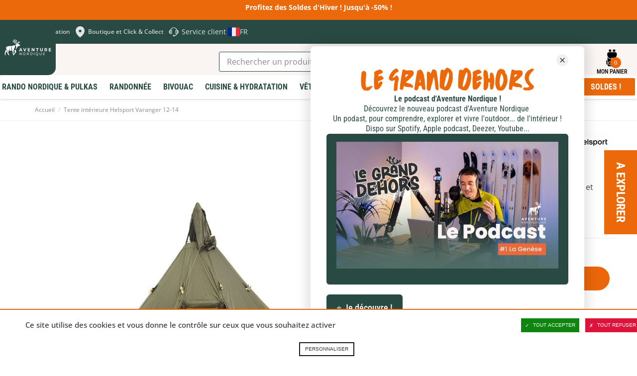

--- FILE ---
content_type: text/html; charset=UTF-8
request_url: https://www.aventurenordique.com/tente-interieure-tipi-helsport-varanger-12-14.html
body_size: 45935
content:
<!DOCTYPE html>

<!--[if lt IE 7 ]> <html lang="fr" id="top" class="no-js ie6"> <![endif]-->
<!--[if IE 7 ]>    <html lang="fr" id="top" class="no-js ie7"> <![endif]-->
<!--[if IE 8 ]>    <html lang="fr" id="top" class="no-js ie8"> <![endif]-->
<!--[if IE 9 ]>    <html lang="fr" id="top" class="no-js ie9"> <![endif]-->
<!--[if (gt IE 9)|!(IE)]><!--> <html lang="fr" id="top" class="no-js"> <!--<![endif]-->

<head>
<meta http-equiv="Content-Type" content="text/html; charset=utf-8" />
<title>Tente intérieure Helsport Varanger 12-14 et Varanger 12-14</title>
<meta name="description" content="Tente intérieure compatible avec les tipis Lavvu Varanger 12-14 et Varanger 12-14 Camp d’Helsport. Cette toile qui se fixe à l’intérieur du tipi offre plus de confort et augmente sensiblement la température intérieure. Elle a pour effet de diminuer le phé" />
<meta name="viewport" content="width=device-width,initial-scale=1">
<meta name="keywords" content="Varanger innertelt, helsport" />
<meta name="robots" content="INDEX,FOLLOW" />


<link rel="apple-touch-icon" sizes="180x180" href="https://www.aventurenordique.com/skin/frontend/aventure/nordique/images/favicons/apple-touch-icon.png">
<link rel="icon" type="image/png" href="https://www.aventurenordique.com/skin/frontend/aventure/nordique/images/favicons/favicon-16x16.png" sizes="16x16">
<link rel="icon" type="image/png" href="https://www.aventurenordique.com/skin/frontend/aventure/nordique/images/favicons/favicon-32x32.png" sizes="32x32">
<link rel="icon" type="image/png" href="https://www.aventurenordique.com/skin/frontend/aventure/nordique/images/favicons/favicon-96x96.png" sizes="96x96">
<link rel="icon" type="image/png" href="https://www.aventurenordique.com/skin/frontend/aventure/nordique/images/favicons/favicon.svg">
<link rel="manifest" href="https://www.aventurenordique.com/skin/frontend/aventure/nordique/images/favicons/manifest.json">
<link rel="mask-icon" href="https://www.aventurenordique.com/skin/frontend/aventure/nordique/images/favicons/safari-pinned-tab.svg" color="#eb690b">
<link rel="shortcut icon" href="https://www.aventurenordique.com/skin/frontend/aventure/nordique/images/favicons/favicon.ico">
<meta name="msapplication-config" content="https://www.aventurenordique.com/skin/frontend/aventure/nordique/images/favicons/browserconfig.xml">
<meta name="theme-color" content="#ffffff">
<meta name="google-site-verification" content="Oc9JuM2uLkY04kFE9l4SVlVdjah5-52eT1PdVtFV80A" />

<!-- Preload Fonts -->
<link rel="preload" as="font" type="font/woff2" crossorigin href="https://www.aventurenordique.com/skin/frontend/aventure/nordique/fonts/montserrat/montserrat-regular.woff2"/>
<link rel="preload" as="font" type="font/woff2" crossorigin href="https://www.aventurenordique.com/skin/frontend/aventure/nordique/fonts/montserrat/montserrat-bold.woff2"/>
<link rel="preload" as="font" type="font/woff2" crossorigin href="https://www.aventurenordique.com/skin/frontend/aventure/nordique/fonts/montserrat/montserrat-extrabold.woff2"/>
<link rel="preload" as="font" type="font/woff2" crossorigin href="https://www.aventurenordique.com/skin/frontend/aventure/nordique/fonts/OpenSans-Regular-webfont.woff"/>
<link rel="preload" as="font" type="font/woff2" crossorigin href="https://www.aventurenordique.com/skin/frontend/aventure/nordique/fonts/OpenSans-Semibold-webfont.woff"/>
<link rel="preload" as="font" type="font/woff2" crossorigin href="https://www.aventurenordique.com/skin/frontend/aventure/nordique/fonts/OpenSans-Bold-webfont.woff"/>


<!--[if lt IE 7]>
<script type="text/javascript">
//<![CDATA[
    var BLANK_URL = 'https://www.aventurenordique.com/js/blank.html';
    var BLANK_IMG = 'https://www.aventurenordique.com/js/spacer.gif';
//]]>
</script>
<![endif]-->
<!--group: nogroup-->
<!--[if (gte IE 9) | (IEMobile)]><!-->
<link rel="stylesheet" type="text/css" href="https://www.aventurenordique.com/media/css_secure/1/948ca09fe317f781d653c0bfebb1b690.css" media="all" />
<!--<![endif]-->
<link rel="stylesheet" type="text/css" href="https://www.aventurenordique.com/media/css_secure/1/5d8bb6ee4e0f3ec8c936e934d02c00ea.css" />
<link rel="stylesheet" type="text/css" href="https://www.aventurenordique.com/media/css_secure/1/b8912d5758028275cb0db321980c4809.css" media="all" />
<script type="text/javascript" src="https://www.aventurenordique.com/media/js/1/450d2e94dfad38ef5d32f34bf0edd394.js"></script>
<script type="text/javascript" src="https://www.aventurenordique.com/media/js/1/0cda77f51ff9be7702b00ad5545616d5.js" sort="last"></script>
<link href="https://www.aventurenordique.com/rss/catalog/new/store_id/1/" title="Nouveaux produits" rel="alternate" type="application/rss+xml" />
<link rel="canonical" href="https://www.aventurenordique.com/tente-interieure-tipi-helsport-varanger-12-14.html" />
<link rel="alternate" hreflang="en" href="https://en.aventurenordique.com/innertelt-helsport-varanger-12-14.html?___store=en" />
<!--[if lt IE 8]>
<link rel="stylesheet" type="text/css" href="https://www.aventurenordique.com/media/css_secure/1/a7a6647d31653288b4e13f66493a5778.css" media="all" />
<![endif]-->
<!--[if lt IE 9]>
<link rel="stylesheet" type="text/css" href="https://www.aventurenordique.com/media/css_secure/1/a93f47d89a6af04cd2597b609f378b96.css" media="all" />
<![endif]-->

<script type="text/javascript">
//<![CDATA[
Mage.Cookies.path     = '/';
Mage.Cookies.domain   = '.www.aventurenordique.com';
//]]>
</script>
<meta name="viewport" content="initial-scale=1.0, width=device-width" />

<script type="text/javascript">
//<![CDATA[
optionalZipCountries = [];
//]]>
</script>
<meta property="og:title" content="Tente intérieure Helsport Varanger 12-14" />
<meta property="og:type" content="product" />
<meta property="og:url" content="https://www.aventurenordique.com/tente-interieure-tipi-helsport-varanger-12-14.html/" />
<meta property="og:image" content="https://www.aventurenordique.com/media/catalog/product/cache/1/small_image/200x200/9df78eab33525d08d6e5fb8d27136e95/t/i/tipi-helsport-varanger-inner-01_2.jpg" />
<meta property="og:site_name" content="" /> <!-- Insert Site domain in the content atributte -->
<meta property="og:description" content="Tente int&eacute;rieure compatible avec les tipis Lavvu Varanger 12-14 et Varanger 12-14 Camp d&rsquo;Helsport. Cette toile qui se fixe &agrave; l&rsquo;int&eacute;rieur du tipi offre plus de confort et augmente sensiblement la temp&eacute;rature int&eacute;rieure. Elle a pour effet de diminuer le ph&eacute;nom&egrave;ne de condensation puisque la circulation de l&rsquo;air se fait entre le double-toit et la chambre int&eacute;rieure." />
<script type="text/javascript">//<![CDATA[
        var Translator = new Translate({"HTML tags are not allowed":"Les balises HTML ne sont pas autoris\u00e9es","Please select an option.":"S\u00e9lectionnez une option","This is a required field.":"Ce champ est obligatoire.","Please enter a valid number in this field.":"Veuillez saisir un nombre valide.","The value is not within the specified range.":"La valeur n'est pas dans la plage sp\u00e9cifi\u00e9e.","Please use numbers only in this field. Please avoid spaces or other characters such as dots or commas.":"Seuls les chiffres sont autoris\u00e9s dans ce champ. \u00c9vitez les espaces ou autres caract\u00e8res tels que les points ou les virgules.","Please use letters only (a-z or A-Z) in this field.":"Veuillez utiliser uniquement des lettres (a-z ou A-Z) dans ce champ.","Please use only letters (a-z), numbers (0-9) or underscore(_) in this field, first character should be a letter.":"Veuillez utiliser uniquement des lettres (a-z), des chiffres (0-9) ou underscore (_) dans ce champ, en commen\u00e7ant par une lettre.","Please use only letters (a-z or A-Z) or numbers (0-9) only in this field. No spaces or other characters are allowed.":"Veuillez utiliser uniquement des lettres (a-z) ou des chiffres (0-9) dans ce champ. Les espaces et autres caract\u00e8res ne sont pas autoris\u00e9s.","Please use only letters (a-z or A-Z) or numbers (0-9) or spaces and # only in this field.":"Veuillez utiliser uniquement des lettres (a-z), des chiffres (0-9), des espaces ou des di\u00e8ses (#) dans ce champ.","Please enter a valid phone number. For example (123) 456-7890 or 123-456-7890.":"Veuillez saisir un num\u00e9ro de t\u00e9l\u00e9phone valide.","Please enter a valid fax number. For example (123) 456-7890 or 123-456-7890.":"Veuillez saisir un num\u00e9ro de fax valide. Par exemple 0123456789.","Please enter a valid date.":"Veuillez saisir une date valide.","Please enter a valid email address. For example johndoe@domain.com.":"Veuillez saisir une adresse email valide. Par exemple prenom.nom@domaine.com","Please use only visible characters and spaces.":"Veuillez utiliser uniquement des caract\u00e8res visibles et des espaces.","Please enter more characters or clean leading or trailing spaces.":"Merci de renseigner plus de caract\u00e8res et\/ou de supprimer les espaces en d\u00e9but et en fin.","Please make sure your passwords match.":"V\u00e9rifiez que vos mots de passe concordent.","Please enter a valid URL. Protocol is required (http:\/\/, https:\/\/ or ftp:\/\/)":"Veuillez saisir une URL valide. Le protocole est obligatire (http:\/\/, https:\/\/ ou ftp:\/\/)","Please enter a valid URL. For example http:\/\/www.example.com or www.example.com":"Veuillez saisir une URL valide. Par exemple http:\/\/www.exemple.com ou www.exemple.com","Please enter a valid URL Key. For example \"example-page\", \"example-page.html\" or \"anotherlevel\/example-page\".":"Veuillez saisir une URL valide. Par exemple \"page-exemple\", \"page-exemple.html\" ou \"niveau\/page-exemple\".","Please enter a valid XML-identifier. For example something_1, block5, id-4.":"Veuillez saisir un identifiant XML valide. Par exemple, quelquechose_1, bloc5, id-4.","Please enter a valid social security number. For example 123-45-6789.":"Veuillez saisir un num\u00e9ro de s\u00e9curit\u00e9 sociale valide. Par exemple 123-45-6789.","Please enter a valid zip code. For example 90602 or 90602-1234.":"Veuillez saisir un code postal valide. Par exemple 92100.","Please enter a valid zip code.":"Veuillez saisir un code postal valide.","Please use this date format: dd\/mm\/yyyy. For example 17\/03\/2006 for the 17th of March, 2006.":"Veuillez utiliser ce format de date : jj\/mm\/aaaa. Par exemple, 21\/12\/2012 pour le 21 D\u00e9cembre 2012.","Please enter a valid $ amount. For example $100.00.":"Veuillez saisir un montant valide. Par exemple 100.00 \u20ac.","Please select one of the above options.":"Veuillez choisir une des options ci-dessus.","Please select one of the options.":"Veuillez choisir une des options.","Please select State\/Province.":"Veuillez choisir un \u00e9tat\/province.","Please enter a number greater than 0 in this field.":"Veuillez saisir un nombre sup\u00e9rieur \u00e0 0 dans ce champ.","Please enter a number 0 or greater in this field.":"Veuillez saisir un nombre sup\u00e9rieur ou \u00e9gal \u00e0 0 dans ce champ.","Please enter a valid credit card number.":"Veuillez saisir un num\u00e9ro de carte bancaire valide.","Credit card number does not match credit card type.":"Le num\u00e9ro de carte ne correspond pas au type de carte.","Card type does not match credit card number.":"Le type de carte ne correspond pas au num\u00e9ro de carte.","Incorrect credit card expiration date.":"Mauvaise date d'expiration de carte de cr\u00e9dit.","Please enter a valid credit card verification number.":"Veuillez saisir un num\u00e9ro de v\u00e9rification de carte bancaire valide.","Please use only letters (a-z or A-Z), numbers (0-9) or underscore(_) in this field, first character should be a letter.":"Utilisez uniquement des lettres (a-z ou A-Z), des chiffres (0-9) ou des underscores (_) dans ce champ. Le premier caract\u00e8re doit \u00eatre une lettre.","Please input a valid CSS-length. For example 100px or 77pt or 20em or .5ex or 50%.":"Veuillez saisir une longueur CSS valide. Par exemple 100px ou 77pt ou 20 em ou .5ex ou 50%.","Text length does not satisfy specified text range.":"La longueur du texte ne satisfait pas la plage de texte sp\u00e9cifi\u00e9e.","Please enter a number lower than 100.":"Veuillez saisir un nombre inf\u00e9rieur \u00e0 100.","Please select a file":"S\u00e9lectionnez un fichier","Please enter issue number or start date for switch\/solo card type.":"Veuillez saisir le num\u00e9ro de probl\u00e8me ou une date de d\u00e9but pour le type de carte switch\/solo.","Please wait, loading...":"Veuillez patienter, chargement en cours...","This date is a required value.":"Cette date est obligatoire.","Please enter a valid day (1-%d).":"Veuillez saisir un jour valide (1-%d).","Please enter a valid month (1-12).":"Veuillez saisir un mois valide (1-12).","Please enter a valid year (1900-%d).":"Veuillez saisir une ann\u00e9e valide (1900-%d).","Please enter a valid full date":"Veuillez saisir une date compl\u00e8te valide.","Please enter a valid date between %s and %s":"Veuillez saisir une date valide entre %s et %s","Please enter a valid date equal to or greater than %s":"Veuillez saisir une date valide sup\u00e9rieure ou \u00e9gale \u00e0 %s","Please enter a valid date less than or equal to %s":"Veuillez saisir une date valide inf\u00e9rieure ou \u00e9gale \u00e0 %s","Complete":"Termin\u00e9e","Add Products":"Ajouter des produits","Please choose to register or to checkout as a guest":"Choisissez de vous enregistrer ou de passer votre commande en tant qu'invit\u00e9","Your order cannot be completed at this time as there is no shipping methods available for it. Please make necessary changes in your shipping address.":"Vous ne pouvez pas continuer votre commande car aucun mode de livraison n'est disponible pour votre adresse.","Please specify shipping method.":"Choisissez un mode de livraison.","Your order cannot be completed at this time as there is no payment methods available for it.":"Vous ne pouvez pas continuer votre commande car aucun mode de paiement n'est disponible.","Please specify payment method.":"Choisissez un mode de paiement.","Insert Widget...":"Ins\u00e9rer un widget...","Add to Cart":"Ajouter au panier","In Stock":"En stock","Out of Stock":"Rupture de stock","File exeeds max allowed file size":"Le fichier d\u00e9passe la taille autoris\u00e9e"});
        //]]></script></head>
<body class="catalog-product-view catalog-product-view product-tente-interieure-tipi-helsport-varanger-12-14">


<script type="text/javascript">
window.dataLayer = window.dataLayer || [];

<!-- Google Tag Manager -->
(function(w,d,s,l,i){w[l]=w[l]||[];w[l].push({'gtm.start':
new Date().getTime(),event:'gtm.js'});var f=d.getElementsByTagName(s)[0],
j=d.createElement(s),dl=l!='dataLayer'?'&l='+l:'';j.async=true;j.src=
'https://www.googletagmanager.com/gtm.js?id='+i+dl;f.parentNode.insertBefore(j,f);
})(window,document,'script','dataLayer','GTM-MB8HC6P');
<!-- End Google Tag Manager -->

function googleConsentGranted(permission) {
        perm = {};
        perm[permission] = 'granted'
        gtag('consent', 'update', perm);
    }
function googleConsentDenied(permission) {
        perm = {};
        perm[permission] = 'denied'
        gtag('consent', 'update', perm);
    }
</script>



<script type="text/javascript">
    var wcIsGtm = true;
    var productImpressions = [];
    var promoImpressions = [];
    var wcGuaTrackerName = '';
    var wcGuaGlobalTrackerName = 'allstores.';
    var wcGuaGlobalTrackerEnabled = '0';

    var referralExclusionList = [];
    
    if(document.referrer) {
        for(excludedDomain in referralExclusionList) {
            if(document.referrer.indexOf(excludedDomain) != -1) {
                document.referrer = '';
            }
        }
    }





                        var productDetail = {
                             'id': 'HEL-333-005',
                             'name': 'Tente intérieure Helsport Varanger 12-14',
                             'category': 'Bivouac/Tentes et Accessoires/Tapis de sol & Chambres & Vestibules',
                             'brand': 'Helsport',
                             'price': '339',
                             'variant': ''
                         };
                         dataLayer.push({
                            'ecommerce': {
                                'detail': {
                                  'products': [productDetail]
                                 }
                                }
                          });
                         setTimeout(function(){   
                            dataLayer.push({
                                'event':'GAevent',
                                'eventCategory':'timeOnPage',
                                'eventAction':'15 seconds',
                                'eventNoInteraction':true 
                            });       
                        }, 15000);    
setTimeout(function(){   
                            dataLayer.push({
                                'event':'GAevent',
                                'eventCategory':'timeOnPage',
                                'eventAction':'30 seconds',
                                'eventNoInteraction':true 
                            });       
                        }, 30000);    
setTimeout(function(){   
                            dataLayer.push({
                                'event':'GAevent',
                                'eventCategory':'timeOnPage',
                                'eventAction':'45 seconds',
                                'eventNoInteraction':true 
                            });       
                        }, 45000);    
setTimeout(function(){   
                            dataLayer.push({
                                'event':'GAevent',
                                'eventCategory':'timeOnPage',
                                'eventAction':'60 seconds',
                                'eventNoInteraction':true 
                            });       
                        }, 60000);    
setTimeout(function(){   
                            dataLayer.push({
                                'event':'GAevent',
                                'eventCategory':'timeOnPage',
                                'eventAction':'90 seconds',
                                'eventNoInteraction':true 
                            });       
                        }, 90000);    
setTimeout(function(){   
                            dataLayer.push({
                                'event':'GAevent',
                                'eventCategory':'timeOnPage',
                                'eventAction':'120 seconds',
                                'eventNoInteraction':true 
                            });       
                        }, 120000);    
setTimeout(function(){   
                            dataLayer.push({
                                'event':'GAevent',
                                'eventCategory':'timeOnPage',
                                'eventAction':'180 seconds',
                                'eventNoInteraction':true 
                            });       
                        }, 180000);    
setTimeout(function(){   
                            dataLayer.push({
                                'event':'GAevent',
                                'eventCategory':'timeOnPage',
                                'eventAction':'300 seconds',
                                'eventNoInteraction':true 
                            });       
                        }, 300000);    
setTimeout(function(){   
                            dataLayer.push({
                                'event':'GAevent',
                                'eventCategory':'timeOnPage',
                                'eventAction':'600 seconds',
                                'eventNoInteraction':true 
                            });       
                        }, 600000);    

    
        function getGTMClientId(gtmTag) {
            if (google_tag_manager && google_tag_manager[gtmTag]) {
                if (google_tag_manager[gtmTag].dataLayer.get("gtagApiResult")) {
                    return google_tag_manager[gtmTag].dataLayer.get("gtagApiResult").client_id;
                } else {
                    var pattern = /_ga=GA\d\.\d\.((\w+)\.(\d+))/;
                    var match = document.cookie.match(pattern);
                    return match && match[1];
                }
            }
            return false;
        }

        function getGTMSessionId(gtmTag) {

            if (google_tag_manager && google_tag_manager[gtmTag] ) {
                if (google_tag_manager[gtmTag].dataLayer.get("gtagApiResult")) {
                    return google_tag_manager[gtmTag].dataLayer.get("gtagApiResult").session_id;
                } else {
                    var pattern = new RegExp("_ga_" + gtmTag.match(/G-(.*)/)[1] + "=GS\\d.\\d.(.+?)(?:;|$)");
                    var match = document.cookie.match(pattern);
                    return match && match[1].split('.')[0];
                }
            }
            return false;
        }

        function updateGuaSession() {
            if(!google_tag_manager) { //GA has not been loaded by GTM yet
                setTimeout(updateGuaSession, 1000);
                return;
           }
           var gtmTag = "G-L7HJ3PBH86";
           var clientId = getGTMClientId(gtmTag);
           var sessionId = getGTMSessionId(gtmTag);
            new Ajax.Request('https://www.aventurenordique.com/gua/gua/updatesession/', {
                parameters: {clientid: clientId, sessionid: sessionId}
            });
        }
        dataLayer.push({
            'event' : 'newSession',
            'eventCallback' : function() {
                if (document.loaded) {
                    updateGuaSession();
                }
                else {
                    document.observe('dom:loaded', updateGuaSession);
                }

            }
        });
    



</script>

<script>

    

   
    
</script>
<div class="wrapper">
        <noscript>
        <div class="global-site-notice noscript">
            <div class="notice-inner">
                <p>
                    <strong>Javascript est désactivé dans votre navigateur.</strong><br />
                    Javascript doit être activé dans votre navigateur pour utiliser toutes les fonctionnalités de ce site.                </p>
            </div>
        </div>
    </noscript>
    <div class="page">
        <div class="header-message-special">
<p>Profitez des Soldes d'Hiver ! Jusqu'&agrave; -50% !</p></div>


        
<svg width="0" height="0" class="hidden">
  <symbol fill="none" xmlns="http://www.w3.org/2000/svg" viewBox="0 0 27 28" id="icon-search">
    <path d="M12.1891 21.7443C17.085 21.7443 21.0539 17.6872 21.0539 12.6825C21.0539 7.67774 17.085 3.62061 12.1891 3.62061C7.29315 3.62061 3.32422 7.67774 3.32422 12.6825C3.32422 17.6872 7.29315 21.7443 12.1891 21.7443Z" stroke-width="2.21622" stroke-linecap="round" stroke-linejoin="round"></path>
    <path d="M23.2695 24.0097L18.4492 19.0823" stroke-width="2.21622" stroke-linecap="round" stroke-linejoin="round"></path>
  </symbol>

  <symbol xmlns="http://www.w3.org/2000/svg" viewBox="0 0 25 25" id="icon-explorer">
    <path d="m11.378 24.56c1.4782-1.6619 2.3658-3.3864 2.8733-4.9487 0.2408-0.7399 0.3968-1.4423 0.4952-2.0887 0.7109 1.4769 1.4713 3.5742 1.9057 6.3485 0.101 0.6465 0.6585 1.1083 1.2931 1.1083 0.0673 0 0.1354-0.0052 0.2039-0.0159 0.7149-0.1119 1.204-0.782 1.0923-1.4969-0.6563-4.2039-2.016-7.0751-3.0302-8.7326-0.1087-0.0328-0.2119-0.0828-0.3064-0.1502-1.1203-0.7989-1.9508-1.7399-2.4676-2.7966-0.417-0.8488-0.6279-1.7606-0.6275-2.7102 0.0028-1.2512 0.3663-2.1614 0.4776-2.4106l0.0013-0.00262 0.0047-0.01058c0.1723-0.36573 0.5445-0.60211 0.9491-0.60211 0.1548 0 0.305 0.03376 0.446 0.10011 0.5215 0.24539 0.7472 0.86992 0.503 1.3925-7e-3 0.01698-0.017 0.04098-0.0298 0.07452-0.0244 0.06395-0.0619 0.17045-0.1007 0.31196-0.0706 0.2566-0.1546 0.66384-0.1544 1.1471 7e-4 0.62705 0.1398 1.2284 0.4131 1.7871 0.0066 0.0134 0.0138 0.0266 0.0205 0.04 0.1265-1.0925 0.3661-2.1538 0.5321-3.0021 0.301-1.0433-0.0926-2.2919-0.9874-2.5149-0.3808-0.09497-0.8344-0.0609-1.2707 0.12715 0.0088-0.03355 0.0134-0.05147 0.0134-0.05147s-2.4982-5.3022-6.0273-1.9479c-1.6772 1.594-0.16541 3.2238 0.32369 3.2238 0.48931 0-3.3543 1.3278-1.8168 5.0315 1.5373 3.704 4.6726 3.2401 5.0919 2.3319 0.077-0.167 0.2078-0.5647 0.3698-1.1019 2e-4 0.0016 3e-4 0.0029 5e-4 0.0045 0.114 0.5861 0.3279 0.9892 0.5988 1.2656 0.0265 0.1417 0.105 0.6248 0.1048 1.3321 2e-4 0.8231-0.1061 1.9456-0.5136 3.1977-0.4088 1.2531-1.1137 2.6373-2.3403 4.0188-0.48082 0.5409-0.43198 1.3691 0.10891 1.8498 0.24958 0.2217 0.56048 0.3308 0.86998 0.3308 0.3614 3e-4 0.7211-0.1484 0.98-0.4397zm-2.196-19.126c0-0.48637 0.39413-0.88051 0.8805-0.88051 0.4864 0 0.8805 0.39414 0.8805 0.88051 0 0.48649-0.3941 0.88062-0.8805 0.88062-0.48637 0-0.8805-0.39424-0.8805-0.88062zm-0.97852-0.42841c0-0.83784 0.67904-1.5162 1.5166-1.5162 0.61875 0 1.1502 0.37076 1.386 0.902l-0.14 0.14161c-0.2315-0.32767-0.6124-0.54256-1.0442-0.54256-0.70577 0-1.2779 0.57275-1.2779 1.278 0 0.43711 0.2194 0.82223 0.55357 1.0526l-0.07673 0.07757c-0.53931-0.23229-0.9173-0.76825-0.9173-1.3931z"/>
    <path d="m17.574 2.8939c0.2957-1.2684-0.493-2.5363-1.7614-2.8319-1.2684-0.29562-2.5363 0.49299-2.8319 1.7614-0.2956 1.2684 0.493 2.5363 1.7614 2.8319s2.5363-0.493 2.8319-1.7614z"/>
    <path d="m14.697 9.0775c-2e-4 -0.48879 0.0815-0.9107 0.1619-1.2026 0.0401-0.14602 0.0795-0.25923 0.107-0.33166 0.0139-0.03617 0.0246-0.06216 0.0308-0.07684 0.0023-0.00503 4e-3 -0.0088 5e-3 -0.01111 0.1958-0.41887 0.0157-0.9172-0.4025-1.1142-0.4192-0.19728-0.9188-0.0174-1.1159 0.40179v-2.1e-4c-0.0304 0.0696-0.4605 0.9868-0.4637 2.3349-4e-4 0.76961 0.1471 1.6832 0.6061 2.6179 0.4573 0.9351 1.2244 1.879 2.4013 2.7181 0.1475 0.1054 0.3178 0.1561 0.4865 0.1561 0.2616 1e-4 0.5195-0.122 0.6833-0.351 0.2691-0.377 0.1819-0.9008-0.1948-1.17-0.9773-0.6993-1.5383-1.4171-1.8705-2.0918-0.3303-0.6748-0.4339-1.3186-0.4345-1.8794z"/>
  </symbol>

  <symbol xmlns="http://www.w3.org/2000/svg" viewBox="0 0 28 29" id="icon-backbag">
    <path d="M9.96981 1.08661C9.25693 1.08661 8.66748 1.68587 8.66748 2.41442V4.63204H12.5711V2.41442C12.5711 1.68587 11.9808 1.08661 11.2679 1.08661H9.96981ZM16.4713 1.08661C15.7584 1.08661 15.169 1.68587 15.169 2.41442V4.63204H19.0726V2.41442C19.0726 1.68587 18.4823 1.08661 17.7694 1.08661H16.4713ZM8.66663 5.51927C7.23303 5.51927 6.06452 6.71029 6.06452 8.17575V9.06297C6.06452 12.7291 8.98123 15.7107 12.5677 15.7107H13.0029V14.8252C13.0029 14.3341 13.3897 13.9388 13.87 13.9388C14.3504 13.9388 14.7371 14.3341 14.7371 14.8252V15.7107H15.1698C18.7563 15.7107 21.673 12.7291 21.673 9.06297V8.17575C21.673 6.71029 20.5045 5.51927 19.0709 5.51927H8.66663ZM21.2403 13.3225C19.9085 15.2968 17.6822 16.597 15.1698 16.597H14.7371V17.0411C14.7371 17.5321 14.3504 17.9274 13.87 17.9274C13.3897 17.9274 13.0029 17.5321 13.0029 17.0411V16.597H12.5677C10.0568 16.597 7.83178 15.2983 6.49976 13.326V25.0174C6.49976 26.4829 7.66546 27.6774 9.09933 27.6774H18.6407C20.0746 27.6774 21.2403 26.483 21.2403 25.0174V13.3225ZM5.63267 17.9274C4.91913 17.9274 4.33203 18.527 4.33203 19.2561V23.6905C4.33203 24.4196 4.91913 25.0183 5.63267 25.0183V17.9274ZM22.1074 17.9274V25.0183C22.8209 25.0183 23.408 24.4196 23.408 23.6905V19.2561C23.408 18.527 22.8209 17.9274 22.1074 17.9274ZM9.10272 20.1433H18.6399C19.353 20.1433 19.9396 20.7421 19.9396 21.4711V23.2447C19.9396 24.7102 18.7745 25.9046 17.3409 25.9046H10.4025C8.96889 25.9046 7.80039 24.7102 7.80039 23.2447V21.4711C7.80039 20.7421 8.38953 20.1433 9.10272 20.1433ZM9.10272 21.0297C8.85814 21.0297 8.66748 21.2211 8.66748 21.4711V23.2447C8.66748 24.2345 9.43426 25.0174 10.4025 25.0174H17.3409C18.3092 25.0174 19.0751 24.2345 19.0751 23.2447V21.4711C19.0751 21.2211 18.8844 21.0297 18.6399 21.0297H9.10272Z"/>
  </symbol>

  <symbol xmlns="http://www.w3.org/2000/svg" viewBox="0 0 18 21" id="icon-skis" >
    <path d="m17.273 4.5513c-0.5654-0.98546-1.2554-1.5509-1.8941-1.5513-0.0519 0-0.1014 0.01058-0.1463 0.0296-0.3414 0.07021-0.6037 0.35873-0.6037 0.72039v2.25c0 0.27401 0.155 0.50386 0.375 0.63478v10.657c-0.4492 0.0965-0.75 0.3634-0.75 0.7085 0 0.3452 0.3008 0.612 0.75 0.7086v1.1664c0 0.2073 0.1678 0.375 0.375 0.375 0.2073 0 0.3731-0.1677 0.3731-0.375v-1.1664c0.4492-0.0966 0.752-0.3634 0.752-0.7086 0-0.3451-0.3028-0.612-0.752-0.7085v-9.487c0.3025 0.28944 0.679 0.44244 1.1204 0.44557h0.0102c0.4095 0 0.7391-0.17982 0.9302-0.5072 0.4475-0.76608 0.0337-2.1914-0.5398-3.1915zm-0.1077 2.8132c-0.041 0.07105-0.1025 0.14246-0.2871 0.13549-0.2586-0.00182-0.4658-0.08606-0.6328-0.25744-0.1744-0.17846-0.2872-0.43488-0.362-0.69522 0.1489-0.13714 0.2455-0.32948 0.2455-0.54734v-1.7727c0.1679 0.1877 0.3365 0.42328 0.4937 0.69711 0.5376 0.93755 0.7815 2.0318 0.5427 2.4401z"/>
    <path d="m2.9982 17.291v-10.657c0.22005-0.13092 0.37502-0.36077 0.37502-0.63478v-2.25c0-0.36162-0.26234-0.65018-0.60372-0.72039-0.04497-0.01905-0.0944-0.0296-0.14629-0.0296-0.6387 3.5e-4 -1.3294 0.5658-1.8941 1.5513-0.57426 0.99974-0.98736 2.425-0.53984 3.1911 0.19119 0.32776 0.52078 0.50758 0.9302 0.50758h0.01026c0.44133-0.00316 0.81779-0.15613 1.1203-0.44557v9.487c-0.44917 0.0965-0.75188 0.3634-0.75188 0.7085 0 0.3452 0.30271 0.612 0.75188 0.7086v1.1664c0 0.2073 0.1659 0.375 0.37316 0.375 0.20728 0 0.37502-0.1677 0.37502-0.375v-1.1664c0.4492-0.0966 0.75001-0.3634 0.75001-0.7086 0-0.3451-0.30081-0.612-0.75001-0.7085zm-1.2415-10.049c-0.167 0.17139-0.37429 0.25562-0.63284 0.25745h-0.00513c-0.178 0-0.24097-0.06518-0.28199-0.13549-0.23879-0.40834 0.005133-1.5029 0.54272-2.44 0.15698-0.27401 0.3257-0.50973 0.49368-0.69746v1.773c0 0.21787 0.09664 0.41021 0.24546 0.54735-0.07477 0.26037-0.18759 0.51679-0.3619 0.69521z"/>
    <path d="m12.114 14.096c-0.4761-0.9909-0.8167-1.7272-1.013-2.1879v-0.0011c-0.0908-0.2116-0.1955-0.4652-0.3082-0.7459-1e-4 -3e-4 -1e-4 -5e-4 -1e-4 -5e-4 -0.1424-0.3528-0.3014-0.7554-0.4687-1.184 0.9559-2.0442 2.0928-4.4065 2.6455-5.5504 0.1824-0.3779 0.2029-0.81766 0.0556-1.2069-0.1457-0.38704-0.4351-0.68913-0.8145-0.8499h-7e-4c-0.3809-0.16147-0.7998-0.15891-1.1793 0.00587-0.3867 0.16734-0.6819 0.47897-0.8291 0.87771-0.26987 0.72942-0.71718 1.934-1.2086 3.2398-0.49206-1.3076-0.93944-2.512-1.2091-3.2401-0.14724-0.39839-0.44239-0.71002-0.82912-0.87736-0.38085-0.16478-0.79982-0.16734-1.1792-0.00587h-7.4e-4c-0.37942 0.16112-0.66873 0.46322-0.81449 0.8506-0.1465 0.38886-0.1267 0.82863 0.05566 1.2065 0.554 1.1462 1.6922 3.5105 2.6459 5.5495-0.16788 0.42988-0.32707 0.83278-0.46907 1.1841-1.8e-4 4e-4 -1.1e-4 9e-4 -2.8e-4 0.0014-0.11346 0.2808-0.21735 0.5349-0.30735 0.747-0.19835 0.4644-0.53934 1.1998-1.0129 2.1858-4.2e-4 8e-4 -0.00119 0.0012-0.00155 0.0021-0.66285 1.3816-1.4488 2.9627-1.96 3.9847v3e-4c-0.18679 0.3735-0.21168 0.8107-0.06814 1.1989 0.14355 0.3881 0.43142 0.6902 0.81083 0.8513 0.1868 0.0787 0.38234 0.1183 0.57792 0.1183 0.20289 0 0.40652-0.0425 0.59915-0.1275 0.37942-0.1666 0.67678-0.4877 0.81667-0.8813 0.38297-1.08 0.98043-2.7496 1.5166-4.1888l3.1e-4 -6e-4c0.35882-0.963 0.63529-1.6749 0.8288-2.1373 0.19523 0.4654 0.47118 1.1767 0.82873 2.1369 0.53615 1.4395 1.1338 3.1096 1.5176 4.1901 0.1391 0.3933 0.4365 0.7144 0.8159 0.881 0.1926 0.0851 0.3963 0.1275 0.5991 0.1275 0.1956 0 0.3912-0.0395 0.5779-0.1182 0.3802-0.1611 0.668-0.464 0.8116-0.8521 0.1428-0.3885 0.1179-0.8254-0.0689-1.1985-0.5112-1.022-1.2964-2.6035-1.9607-3.985zm-3.7721-1.5698c-0.17431 0.4105-0.42481 1.0487-0.74491 1.8997l-0.85879-0.3543-0.02014-0.0082c0.39186-0.8203 0.67969-1.4453 0.85695-1.8613v-7e-4c0.052-0.1219 0.10839-0.2571 0.16774-0.4028l0.76906 0.3362c-0.06222 0.1409-0.11935 0.272-0.16991 0.3914zm2.9052 1.5455-0.8587 0.3542c-0.3187-0.8484-0.56843-1.4866-0.74495-1.9-0.05056-0.119-0.10769-0.2501-0.16922-0.3911l0.76837-0.3362c0.06 0.1461 0.1164 0.2816 0.1684 0.4035 0.1758 0.4135 0.4629 1.0385 0.8563 1.8613l-0.0202 0.0083z"/>
  </symbol>
  <symbol xmlns="http://www.w3.org/2000/svg" viewBox="0 0 100 100" id="icon-geomap">
    <path fill="#dfe6e4" d="M69.753446 23.185465c-10.88126-10.881261-28.602948-10.881261-39.484208 0-7.848498 7.851607-10.02475 19.121484-6.682415 28.912287C30.81571 73.006871 50.012741 84.97548 50.012741 84.97548s18.962928-11.89244 26.271247-32.564504c0-.07894.07894-.15484.07894-.233776v-.07894c3.418581-9.79158 1.241785-21.061457-6.609509-28.912287zm-13.832414 27.51249c-3.263756 3.263757-8.628839 3.263757-11.89244 0-3.263757-3.263756-3.263757-8.628839 0-11.89244 3.263756-3.263757 8.628839-3.263757 11.89244 0 3.339692 3.266787 3.339692 8.628839 0 11.89244z"/>
  </symbol>
  <symbol xmlns="http://www.w3.org/2000/svg" viewBox="0 0 100 100" id="icon-help2">
    <path fill="#dfe6e4" d="M27.816 38.372c.548-.50233 1.196-.86549 1.955-1.0416.23268-1.0743.60889-2.1181 1.0569-3.1336.10873-.2479.25225-.48494.37838-.72849.1283-.25878.23486-.52625.38925-.76981.47624-.75024.9329-1.5135 1.4635-2.229.85679-1.1678 1.8832-2.2116 3.0227-3.164 1.0982-.91768 2.2855-1.731 3.5816-2.4073.51103-.26965 1.0329-.52843 1.5679-.75676.91551-.39578 1.8441-.76546 2.8205-1.0155.66978-.17397 1.3417-.35663 2.0246-.47406.91116-.1544 1.831-.28705 2.753-.35228.87419-.06089 1.7571-.04784 2.6356-.02392 1.3113.03697 2.6052.21963 3.8773.50668 1.7745.40448 3.4685 1.0003 5.0777 1.7962 2.229 1.1025 4.1709 2.5247 5.8497 4.2492.93073.95682 1.7397 1.9963 2.4421 3.1053l.0022.0022c.23051.36751.44144.74589.65238 1.1199.03479.06306.13048.27617.17179.36968l.03262.06089c.07176.13482.14787.27182.21964.411v.0022c.08046.15875.16092.31967.22616.48276.38055.9329.74371 1.8723.97204 2.8465.86332.1631 1.5962.54365 2.1702 1.1591 1.1786.18267 2.1855.69152 3.0771 1.4113 1.0199.82417 1.7614 1.8354 2.3551 2.9379.65455 1.2113 1.0851 2.4877 1.37 3.8055.32619 1.52.45014 3.0531.3762 4.5949-.03914.77416-.13917 1.5483-.25008 2.3159-.16092 1.133-.48059 2.2333-.92638 3.3032-.60236 1.4526-1.4178 2.79-2.6465 3.9012-.89811.81112-1.9441 1.3961-3.1988 1.6157-.11743.01957-.19571.06306-.27617.14135-.77198.76111-1.7462 1.146-2.8987 1.1221h-.03045c-.05654.54582-.16092 1.0873-.29574 1.6266-.18702.76328-.45666 1.507-.7872 2.2333-.40665.89593-.91333 1.7419-1.5244 2.5356-.96335 1.2526-2.1246 2.3333-3.4902 3.2315-1.2591.82635-2.6204 1.4613-4.1013 1.8984-.81547.24138-1.6462.41752-2.4877.52625-.35011 1.1917-1.4004 2.2507-2.8205 2.5595-.61759.13482-1.2395.09786-1.8636.10003-1.3656.0043-2.7313.01957-4.0948-.0087-1.7114-.03479-3.238-1.2656-3.5794-2.7835-.07176-.31967-.09133-.65238-.10221-.97857-.01305-.45232-.02175-.90898.0043-1.3613.07611-1.4352.81982-2.4921 2.2355-3.1401.52843-.24356 1.096-.34359 1.6853-.34141 1.6222.0022 3.2445-.0022 4.8668.0065 1.607.0087 3.0227.94595 3.5946 2.4247 1.0982-.19136 2.1485-.50886 3.1401-.98074 1.0329-.48928 1.9637-1.109 2.7857-1.8593.8394-.76546 1.5244-1.6309 2.0615-2.5899.3849-.68935.6937-1.4113.86332-2.1702.06959-.30662.11743-.61541.1631-.92638-.30879.0022-.61759 0-.92638-.0022h-.0022c-1.8201-.01957-3.3576-1.2113-3.7468-2.8835-.06741-.29357-.07611-.60019-.07829-.90681v-.0022c-.0043-2.6791-.0022-5.3626-.0043-8.0438 0-1.8615.0022-3.7229.0022-5.5865 0-1.6679.0022-3.338 0-5.0059 0-.59801.04784-1.1873.31314-1.7484.48494-1.0242 1.2982-1.7223 2.4877-2.055.42187-.1196.84809-.15657 1.2895-.1544.48711.0043.97639.0043 1.4635.0022-.35446-1.1221-.84809-2.1985-1.4787-3.2228-.79373-1.2939-1.7701-2.4638-2.9227-3.5098-1.3765-1.2504-2.9379-2.2659-4.6863-3.0531-.8394-.3762-1.7071-.6937-2.6073-.93943-1.0786-.29357-2.1746-.50668-3.2989-.60454-.9677-.08481-1.9354-.12178-2.9031-.05437-.86332.06089-1.7223.15005-2.5682.32184-.84157.17179-1.6679.3849-2.4747.65673-1.5309.51755-2.9488 1.2243-4.2622 2.105-1.3917.93508-2.6073 2.0398-3.6338 3.3076-.88289 1.0895-1.6005 2.2659-2.1485 3.5228-.21094.47841-.38925.96552-.54582 1.4613.48928-.0087.97857-.01087 1.4635.0261h.0022c1.6549.1283 2.9205.85679 3.6881 2.2311.27182.48494.36968 1.0155.36968 1.5527.0043 3.1249.0043 6.2476.0043 9.3703v5.704c.0022 1.2221.0043 2.4421.0022 3.6664-.0022 1.5744-.98074 2.9096-2.6769 3.5402-.548.20224-1.1177.30227-1.7049.30227-1.2678.0022-2.5312.01087-3.7968-.0022-1.2308-.01305-2.2833-.4197-3.164-1.2047-1.5092-.17397-2.7139-.85897-3.7468-1.8397-1.0003-.94595-1.7071-2.0572-2.2594-3.2597-.38708-.8394-.67848-1.7049-.89811-2.5899-.23486-.94812-.38056-1.9136-.45232-2.8857-.07394-.99814-.06959-1.9963.01522-2.9966.10003-1.1221.28922-2.229.60671-3.3206.2566-.88289.58279-1.7375 1.0155-2.5595.59366-1.133 1.3374-2.1746 2.366-3.0292.70674-.58714 1.4983-1.0482 2.4203-1.3026.30009-.08046.61324-.13048.93073-.17397zm36.655 12.789.81547-.81547v5.356c0 1.3874 0 2.7748-.0022 4.1622 0 .04349.0174.08263.04349.11743.08481.10438.21964.07611.35011.07611 1.4766-.0022 2.9531-.0022 4.4275-.0022.05219 0 .10221-.0065.16092-.0087h.0087c.09786-.0022.17614-.08046.17614-.16092-.0087-3.4772-.0043-6.9522-.0022-10.429 0-.82852.0022-1.657.0022-2.4856l-.0065-3.5446c0-.89811.0022-1.7962-.0043-2.6965-.0022-.02175-.03262-.02609-.05219-.03914-.04132-.02609-.08916-.04132-.14135-.04132-.3762-.0022-.75241-.0065-1.1286-.0065-1.1852 0-2.3747.01957-3.562-.0022-.12395-.0022-.26965.04784-.26965.17397.0022 1.0764-.0043 2.155-.0043 3.2315-.0022 2.1007 0 4.2013 0 6.2998l-.80895.80895c-.0022.0043-.0022.0065-.0022.0065zm-28.985.01522v-4.4949c0-1.9071 0-3.8121-.0043-5.7192 0-.01305-.0022-.02392-.01522-.03479l-.0022-.0022c-.18267-.18919-.4197-.274-.69587-.27617-.43492-.0043-.87201-.0022-1.3091-.0022-.80678 0-1.6157-.0043-2.4247.0022-.24573.0022-.45014.03914-.58279.15875-.10221.09351-.13265.2392-.13265.40882 0 2.7574-.0022 5.5148-.0022 8.2722 0 3.4185 0 6.8369.0065 10.255.13265.21528.36751.28705.63063.2914h.0022c1.2656.02392 2.5312.01522 3.8012.01305.10438-.0022.20876-.02392.31097-.05219h.0022c.20441-.05654.4284-.14352.41535-.3762-.03262-.59367-.0087-1.1873-.0087-1.7832v-6.6608zm14.961 24.412h.06959c-.04349-.03045-.06959-.03479-.06959 0zm.81547-.8133h2.3594c.13482 0 .274-.04349.27617-.16527.0065-.44362.0065-.88724-.0022-1.333-.0022-.12395-.14135-.16527-.27835-.16527h-4.6971c-.13917 0-.27617.04567-.27835.17397-.0065.43492-.01087.87201.0022 1.3069 0 .02392 0 .05219.01087.07394.05002.09351.1544.10656.26965.10656.77851.0022 1.5592 0 2.3377 0zm22.883-16.777c.33489-.32619.61324-.69805.86114-1.0916.3936-.62411.70892-1.2808.91768-1.9745.17614-.58714.35881-1.1721.47624-1.7701.07176-.35446.11308-.71109.15222-1.0677-.53495 0-1.0699 0-1.6049-.0022-.29357-.0022-.5654-.06089-.80243-.16527zm0-9.229c.24573-.10873.52408-.17179.82417-.17179.53278.0022 1.0634.0022 1.5962.0022-.10221-.92203-.29792-1.8267-.59149-2.7182-.26748-.80895-.61759-1.5853-1.1047-2.3051-.21529-.31532-.45014-.61541-.72414-.88289zm-47.524 2.8509c-.32402.28705-.75894.46754-1.2439.46971-.39143.0022-.78286.0043-1.1743.0022.01957.18919.04349.3762.07611.56105.11308.61324.22833 1.2286.40448 1.8288.28052.95682.6763 1.8767 1.2678 2.7182.20006.28487.4197.5567.66978.80025zm-2.3986-3.0183c.39143-.0022.78286-.0065 1.1721 0 .48494.0065.90898.18267 1.2265.46536v-6.3781c-.15657.1544-.30227.31966-.4371.49363-.88506 1.1243-1.3765 2.4029-1.6918 3.7338-.13048.55452-.20006 1.1199-.26965 1.6853z"/>
  </symbol>

  <symbol clip-rule="evenodd" fill-rule="evenodd" stroke-linejoin="round" stroke-miterlimit="2" viewBox="0 0 64 64" xmlns="http://www.w3.org/2000/svg" id="icon-tente"> 
    <path d="m60.903 48.43.991-1.983c.247-.493.047-1.095-.447-1.341-.493-.247-1.095-.047-1.341.447l-.404.806-26.702-24.795v-2.564c0-.552-.448-1-1-1s-1 .448-1 1v2.564l-24.367 22.627s1.161-2.849 2.28-5.598l8.755-7.848c.41-.369.445-1.002.077-1.413-.369-.41-1.002-.445-1.413-.077l-5.697 5.109c.202-.498.324-.8.326-.806 2.754-9.569 11.128-16.558 21.039-16.558 9.817 0 18.126 6.858 20.959 16.288l.453 1.117-5.744-5.15c-.411-.368-1.044-.333-1.413.077-.368.411-.333 1.044.077 1.413l8.788 7.878 1.52 3.753c.208.511.791.758 1.303.551.511-.208.758-.791.551-1.303l-3.634-8.959c-3.1-10.253-12.177-17.665-22.86-17.665-10.783 0-19.928 7.551-22.945 17.951l-5.148 12.627-.013-.025c-.246-.494-.848-.694-1.341-.447-.494.246-.694.848-.447 1.341l.996 1.993c.073.15.185.282.329.383.386.266.906.229 1.249-.09l3.32-3.083v2.35c0 .552.448 1 1 1h5c.563 0 1-.437 1-1v-4c0-.552-.448-1-1-1s-1 .448-1 1v3h-3v-3.207l7.764-7.209c-.326 2.213-.309 4.215.192 5.648.601 1.721 1.808 2.768 3.803 2.768h20.482c1.995 0 3.202-1.047 3.803-2.768.501-1.433.518-3.435.192-5.648l7.764 7.209v3.207h-3v-3c0-.552-.448-1-1-1s-1 .448-1 1v3h-32c-.552 0-1 .448-1 1s.448 1 1 1h38c.552 0 1-.448 1-1v-2.35l3.32 3.083c.404.375 1.037.352 1.413-.053.071-.076.127-.161.17-.25zm-40.634-14.172c-.601 2.388-.91 4.695-.64 6.428.212 1.353.798 2.314 2.13 2.314h20.482c1.332 0 1.918-.961 2.13-2.314.27-1.733-.039-4.04-.64-6.428l-11.731-10.893z"/>
  </symbol>

  <symbol viewBox="0 0 36 36" xmlns="http://www.w3.org/2000/svg" id="icon-flag-fr">
    <path d="M36 27a4 4 0 0 1-4 4h-8V5h8a4 4 0 0 1 4 4v18z" fill="#ED2939"/>
    <path d="M4 5a4 4 0 0 0-4 4v18a4 4 0 0 0 4 4h8V5H4z" fill="#002495"/>
    <path d="M12 5h12v26H12z" fill="#EEE"/>
  </symbol>
  <symbol fill="none" viewBox="0 -4 28 28" xmlns="http://www.w3.org/2000/svg" id="icon-flag-en">
    <g clip-path="url(#clip0_503_2952)">
      <rect width="28" height="20" rx="2" fill="#fff"/>
      <mask id="mask0_503_2952" x="0" y="0" width="28" height="20" style="mask-type:alpha" maskUnits="userSpaceOnUse">
      <rect width="28" height="20" rx="2" fill="#fff"/>
      </mask>
      <g mask="url(#mask0_503_2952)">
      <rect width="28" height="20" fill="#0A17A7"/>
      <path d="m-1.2824-1.9164 11.949 8.0598v-7.4767h6.6667v7.4767l11.949-8.0598 1.4912 2.2108-9.4474 6.3723h6.6737v6.6666h-6.6737l9.4474 6.3724-1.4912 2.2108-11.949-8.0598v7.4766h-6.6667v-7.4766l-11.949 8.0598-1.4912-2.2108 9.4474-6.3724h-6.6737v-6.6666h6.6737l-9.4474-6.3723 1.4912-2.2108z" clip-rule="evenodd" fill="#fff" fill-rule="evenodd"/>
      <g stroke="#DB1F35" stroke-linecap="round" stroke-width=".66667">
        <path d="M18.668 6.33219L31.3333 -2"/>
        <path d="m20.013 13.698 11.354 7.6528"/>
        <path d="m8.0056 6.3105-11.843-7.9814"/>
        <path d="m9.2901 13.605-13.128 8.7056"/>
      </g>
      <path d="M0 12H12V20H16V12H28V8H16V0H12V8H0V12Z" clip-rule="evenodd" fill="#E6273E" fill-rule="evenodd"/>
      </g>
    </g>
  </symbol>

    <symbol xmlns="http://www.w3.org/2000/svg" viewBox="0 0 128 128" id="icon-avn-blog">
        <style>
        #reindeer-color { fill: var(--reindeer-color); }
        </style>
        <rect x="17.455" y="29.662" width="90.015" height="71.8" id="reindeer-color"/>
        <path d="M30.984 70.307c.08352.01205.16704.02409.25056.03614.40556-1.1091.74526-2.2486 1.2359-3.3191.48827-1.0665 1.1283-2.0631 1.713-3.1095-1.0809-.16704-2.1908.53003-2.8373 1.9298-.66013 1.4295-1.1251 2.9272-.36219 4.4627m44.565 16.36c-.01767-.14777-.04497-.42724-.08513-.7043-.17186-1.1845-.35014-2.3683-.5228-3.5528-.24253-1.6656-.47542-3.332-.73241-4.9952-.0273-.17346-.15821-.38789-.30276-.46498-.09958-.0522-.36701.05381-.45856.16945-.90266 1.1299-2.2093 1.6158-3.4251 2.2751-.88339.47864-1.6463 1.1821-2.4526 1.7981-.29714.22808-.29955.50755-.12207.84484.77256 1.4745 1.5307 2.9577 2.2816 4.4434.58464 1.154.62881 2.3185-.0779 3.4348-.76052 1.2014-1.5596 2.3779-2.3506 3.5593-.13331.19916-.30196.37584-.46498.55252-1.0143 1.1026-1.1572 3.4902-.29072 4.7101.24976.35095.49229.37584.77497.06103.37424-.4168.76132-.82316 1.1147-1.2576 1.8607-2.2864 3.6741-4.6121 5.5822-6.8575.97494-1.1468 1.4817-2.406 1.5323-4.0162m-44.216-11.536-.21201-.0048c-.09155.22968-.20398.45294-.27144.68985-.47382 1.6552-.91632 3.3199-1.4094 4.9695-1.2215 4.0877-2.4783 8.1641-3.691 12.253-.47302 1.5941-.52441 3.193.1566 4.7679.29312.67941.49229 1.3998.76935 2.0872.79907 1.9852.17347 1.5965 2.3731 1.6535.46418.0129.92997.002 1.4632.002-.08352-.27466-.09878-.39592-.15419-.4955-1.0673-1.9491-1.5861-4.0242-1.2335-6.2351.27626-1.7355.85127-3.3818 2.0157-4.7575 1.3484-1.5933 2.7257-3.1641 4.0532-4.7751 1.199-1.4544 1.0536-3.1015-.31963-4.3929-.30678-.28831-.65933-.56055-.86652-.9131-.81031-1.3765-1.5732-2.7803-2.349-4.1768-.12046-.21683-.21683-.44812-.32444-.67298m32.534-36.198c-.05862.03935-.11725.0787-.17588.11805-.14616-.04658-.29152-.09798-.43928-.13974-.40395-.11484-.80308-.2602-1.2151-.32846-.44571-.07469-.93559-.07388-1.1219.44972-.19595.55252.16544.8858.62158 1.0745.44089.1831.90507.36781 1.3741.4176.94764.10039 1.6543.54128 2.2093 1.2857.64809.86974 1.3275 1.7162 1.9531 2.6012 3.2637 4.6177 7.8132 6.423 13.297 5.84 3.5512-.37825 6.8302-1.7065 9.8393-3.6685.75249-.49068 1.5821-.8609 2.3707-1.2962.3132-.17347.66897-.32364.89784-.57982.16544-.18712.27385-.58223.18632-.79184-.08754-.2096-.43607-.37504-.69627-.42884-.23209-.04738-.50032.08593-.75249.13974-.19435.04096-.38789.08191-.7549.15901.23852-.39752.38146-.63122.51959-.86733.24092-.41439.55332-.8079.68904-1.2552.0795-.2594-.03614-.7051-.23209-.88178-.14937-.13492-.6248-.07549-.84163.06826-.35737.23691-.67298.57822-.91872.93639-.60151.87696-1.134 1.8013-1.7322 2.6815-.26662.39271-.56376.82155-.95326 1.0625-.95245.58946-1.9627 1.0874-2.9602 1.6021-.16383.08432-.37745.06987-.53485.09557.96048-.98538 1.9234-1.9178 2.814-2.9144.33488-.37504.55493-.88018.73161-1.3612.16945-.46097-.0257-.94442-.46659-1.1083-.469-.17427-.677.28028-.86974.64086-.11725.22004-.26341.42483-.45374.72759-.16865-1.0858-.28509-1.9989-.46177-2.8999-.07147-.36781-.23691-.74205-.74847-.7051-.47703.03534-.59267.41118-.62881.7549-.07388.71554-.11243 1.4399-.09316 2.1587.0273 1.0151-.13492 1.9884-.74124 2.7987-.5726.76614-1.2616 1.4455-1.9105 2.1539-.314.34292-.68342.41038-1.1468.26582-1.5178-.47382-3.0132-2.3265-3.0557-3.9118-.03052-1.1002.0016-2.2029.02811-3.3039.01365-.58143.30517-.97173.80629-1.313.95406-.6513 1.8471-1.3941 2.7522-2.1169.14857-.11886.30999-.32364.31722-.4947.01205-.3124.000803-.69627-.17186-.91872-.1036-.13412-.56135-.09798-.80148.0024-.32364.13572-.59026.40716-.88419.61677-.16303.11645-.33248.22406-.49871.33488-.03614-.03935-.07308-.0787-.11002-.11805.12769-.23852.25618-.47703.38307-.71635.18872-.35336.43206-.69065.54369-1.0673.06746-.22808.01686-.64407-.13572-.74847-.19435-.13251-.57661-.11324-.82155-.01687-.26261.10279-.51156.33569-.677.5742-.3646.52441-.72518 1.0633-.99261 1.6407-.41278.88981-.73884 1.8206-1.1195 2.7257-.06023.14375-.21523.24735-.32605.36861-.1052-.12769-.26743-.24092-.30517-.38628-.11002-.42644-.1823-.86331-.24815-1.2994-.06987-.45374-.22888-.8336-.75088-.86652-.53244-.03373-.65933.39271-.75971.7822-.4184 1.6158.09637 2.9963 1.0978 4.2523.32364.40556.67057.80549.90989 1.2592.10038.19033-.05059.51317-.08754.77658-.25458-.04417-.55734-.01686-.7549-.14696-.3646-.24092-.63363-.63443-1.0087-.84805-.25217-.14295-.71956-.21924-.90668-.0795-.1839.13813-.24574.61596-.17025.89222.23209.84564.8601 1.4174 1.6254 1.7636 1.6648.75249 2.7032 2.2109 3.9913 3.4468-.50434.04096-1.0167.09557-1.4825-.0265-1.6134-.42322-3.3312-.82075-4.433-2.1338-1.7098-2.0366-2.5474-4.4507-2.137-7.1571.07549-.50032.35657-1.0263.68824-1.4174.58223-.68664 1.3363-1.2295 1.9049-1.925.45776-.55975.80067-1.2335 1.0809-1.9041.08995-.21522-.10922-.7565-.30356-.83601-.25859-.10601-.70591.0064-.95486.18712-.27224.19756-.3911.59589-.61355.87777-.40796.51638-.84324 1.0119-1.2665 1.5162-.09155-.05381-.1831-.10681-.27385-.16062.22085-.60713.36861-1.256.68182-1.8118.46097-.81994 1.0472-1.5692 1.5644-2.3586.24655-.37745.33649-.79987-.0088-1.1605-.36861-.38548-.81673-.2618-1.134.04176-.5469.5228-1.0392 1.1042-1.5283 1.6833-.22085.261-.37745.57661-.6521 1.0063 0-.63925.05541-1.1074-.02088-1.5532-.04578-.26662-.261-.65531-.46739-.7043-.22085-.0522-.58304.17507-.76855.38227-.16784.18792-.22808.50996-.25297.7806-.04337.45856-.04578.92435-.02088 1.3853.07067 1.3187.19113 2.6357.23932 3.9552.04337 1.1613-.008 2.3249.02891 3.487.01526.50032.14777.99743.22727 1.4961-.28268-.06103-.43206-.17909-.56457-.31481-1.4504-1.4809-2.198-3.328-2.7538-5.2787-.17507-.61436-.39752-1.2159-.62721-1.8126-.15821-.41118-.47864-.69065-.93238-.58384-.45454.10601-.63684.4939-.55573.9372.15018.82236.3389 1.6375.52441 2.4534.08031.35737.19194.70751.28911 1.0601m10.231 34.043c.06665.59669.10038 1.1998.21603 1.7861.04417.22245.24092.4963.43768.57661.12287.04979.43768-.17588.55734-.35175.30276-.44571.63283-.90507.79264-1.4102.44169-1.3885 1.1476-2.5618 2.2061-3.589 1.3982-1.3572 2.3603-3.0156 3.0212-4.8691.72197-2.023 2.2133-3.2878 4.3085-3.7287 1.1902-.24976 2.4165-.33569 3.6299-.45776 1.5676-.15821 2.7578-1.1588 3.1143-2.671.32284-1.3684-.34693-2.6028-1.7852-3.3111-2.1916-1.0801-4.3816-2.1643-6.57-3.2509-.59107-.29393-1.1741-.3911-1.8543-.27305-1.1428.19836-2.3073.33087-3.4653.35978-.94844.02329-1.7395.30276-2.3827.96289-1.2496 1.2841-2.5731 2.4775-4.0523 3.4942-.49871.34292-.62319.84805-.46739 1.3837.15018.51558.33649 1.044.62399 1.4921.80228 1.248 1.68 2.447 2.5016 3.6837 1.1171 1.6825 1.6174 3.4035.53164 5.3509-.82396 1.4777-1.4255 3.0613-1.3636 4.8225m-7.5562 28.622c-.30758-.48265-.52682-.8087-.72759-1.146-.30356-.51076-.77337-1.0022-.85448-1.5491-.21844-1.4624-.27305-2.9497-.38066-4.4274-.1574-2.1434-.30116-4.2868-.45695-6.4303-.13492-1.8503-.14455-3.6532.64728-5.4264.80067-1.7917 1.15-3.7319.95406-5.7027-.11243-1.1331.06826-2.1715.59267-3.1384.6505-1.199 1.354-2.3723 2.0856-3.5239 1.2191-1.9194 1.9892-3.9921 2.0832-6.2648.06906-1.6648.004-3.336-.02008-5.004-.01205-.80308-.3646-1.1645-1.1773-1.2327-1.8848-.15901-3.6829-.0514-5.3662 1.0432-2.3498 1.5291-5.0329 2.0888-7.7947 2.1659-4.0548.11243-8.1119.13974-12.146.6513-1.4881.18872-3.0124.1815-4.4716.4939-2.1659.46258-4.0893 1.5122-5.1413 3.5488-.91712 1.7748-1.5917 3.6781-2.3241 5.5445-.12448.31882-.1036.77899.02891 1.1002.41921 1.0175.85287 2.0422 1.411 2.9875 1.0834 1.8318 2.2542 3.6115 3.3906 5.412.57661.91391.90427 1.9113.70189 2.981-.28991 1.5331-.67138 3.0493-1.0183 4.5711-.32444 1.4206-.49148 2.8774.314 4.1567 1.8913 3.0019 3.8708 5.9476 5.836 8.9022.1052.1582.40234.25538.61516.26341.783.0321 1.5676.0233 2.3514.008.1815-.003.36058-.0964.54047-.14777-.06184-.20157-.08191-.43045-.19354-.5999-.22968-.34934-.56778-.63684-.7557-1.0039-.95326-1.8567-1.8575-3.7391-2.8076-5.5983-1.1717-2.2928-1.4576-4.6924-.91632-7.194.55493-2.5626 1.3604-5.004 2.871-7.2157 1.2649-1.8503 2.2799-3.8692 3.43-5.7999.314-.52843.69306-1.0239 1.0898-1.4945.11243-.13251.43366-.21362.58705-.14857.14134.05943.28108.36139.25538.53244-.07549.50514-.15098 1.04-.37745 1.4881-.34131.677-.81192 1.2897-1.2247 1.9314-1.0552 1.6407-2.0446 3.3151-2.6221 5.1967-.15981.5212.1036.8079.64086.70832.15339-.02811.30035-.10922.4417-.1831 1.0231-.53646 2.1129-.64327 3.2204-.41359 1.5524.32123 3.0927.67298 4.6964.63765 1.3452-.02891 1.8591-.69788 1.5018-1.9836-.21362-.77016-.42403-1.5524-.51718-2.3426-.38146-3.2477-.76855-6.4953-1.0408-9.7526-.08673-1.036.14777-2.1049.30356-3.1481.03453-.23048.35817-.4184.5477-.6256.19676.19916.5212.37183.56858.60151.21201 1.0376.49309 2.092.48185 3.1384-.04337 4.2949.72598 8.4613 1.77 12.6.7822 3.0975 1.88 6.1131 2.2101 9.3302.26261 2.565.71554 5.1116 1.134 7.659.12126.73803.35898 1.4712.64648 2.1627.20157.48506.56858.90507.885 1.3371.1036.14134.27546.32444.42162.32926.95968.0289 1.9218.0153 3.079.0153m-2.492-97.596c15.518-.0008031 31.036-.00161 46.554.00803.43206 0 .89383.047382 1.2898.20398.75409.29875 1.0127.97655 1.0826 1.7363.0153.15981.003.32123.003.48265 0 30.921.002 61.842-.01 92.763 0 .469-.0602.97414-.24253 1.3982-.34211.79505-1.0777 1.0239-1.8864 1.0263-2.251.007-4.5029.002-6.7539.003-1.2544.0008-1.8415.58705-1.8415 1.8415-.002 6.4536-.00081 12.907-.00081 19.361 0 .14134.0289.28991-.006.42081-.0691.25699-.17347.50353-.26341.7549-.2329-.11805-.51879-.18391-.68985-.36139-1.8029-1.8632-3.5866-3.7456-5.3774-5.6208-4.9711-5.204-9.9446-10.404-14.91-15.613-.44571-.46739-.94362-.67137-1.5981-.67218-20.683-.0289-41.368-.0715-62.051-.11082-1.6214-.003-2.3338-.71876-2.3338-2.353-.000803-30.981-.000803-61.963 0-92.945 0-1.6158.72036-2.3241 2.3611-2.3241h46.674"/>
    </symbol>

</svg>

<!-- Language selector and store url -->

<header id="header">
    <div class="header-top-links-background">
        <div class="header-top-links-container">
            <p class="top-links top-location">
                <a href="https://aventure-nordique.lokki.rent/fr" title="Service de location" target="_blank">
                    <svg width="18" height="21"><use href="#icon-tente" /></svg>
                    <span>
                        Service de location                    </span>
                </a>
            </p>
            <p class="top-links top-boutique">
                <a href="/boutique" title="Boutique et Click & Collect">
                    <svg width="100" height="100"><use href="#icon-geomap" /></svg>
                    <span>
                        Boutique et Click & Collect                    </span>
                </a>
            </p>
            <div id="question-container" class="top-links">
                <a href="#header-help" class="skip-link skip-help" title="Service client" >
                    <svg width="100" height="100"><use href="#icon-help2" /></svg>
                    <span>
                        Service client                    </span>
                </a>
                <div id="header-help" class="skip-content">
                    <p><span class="help-titre">Une question, un conseil sur nos produits ?</span></p>
<div class="help-telephone"><a href="tel:+33476397967" title="Cliquez ici pour nous appeler !"> <span class="help-soustitre">Contactez Marion et Simon au 0476397967</span> <span>Du lundi au vendredi 9h-12h / 14h-18h</span> </a></div>
<div class="help-email"><a href="/faq#bloc-email" title="On fera le maximum pour vous r&eacute;pondre rapidement"> <span class="help-soustitre">Par formulaire de contact</span> <span>R&eacute;ponse rapide en 48h</span> </a></div>
<p><span class="help-titre">De l'aide avec votre commande ?</span></p>
<div class="help-faq"><a href="/faq#bloc-faqsearch" title=""> <span class="help-soustitre">Toutes les r&eacute;ponses &agrave; vos questions :</span> <span>Modification de commande, suivi de livraison, retours, SAV...</span> </a></div>
<div class="help-shop"><a href="/boutique" title=""> <span class="help-soustitre">Notre boutique</span> <span>Venez nous rencontrer &agrave; Lans-en-Vercors !</span> </a></div>                    <footer class="help-language">
                        <a href="https://en.aventurenordique.com/innertelt-helsport-varanger-12-14.html?___store=en" title="English version of our shop ?">English version of our shop ?</a>
                    </footer>
                </div>
            </div>

            
            <!-- Besoin d'aide-->
            
            <div class="store-language-container">
                <a href="#header-language" class="skip-link skip-language">
                    <svg><use href="#icon-flag-fr"/></svg>
                    <span>fr</span>
                </a>
                <div id="header-language" class="skip-content">
                    <ul id="langues">
	  <li>
    <a  class="actif" href="https://www.aventurenordique.com/tente-interieure-tipi-helsport-varanger-12-14.html?___store=fr&amp;___from_store=fr" title="Français">
    <svg><use href="#icon-flag-fr"/></svg>
      <span>Fr</span>
    </a>
  </li>
	  <li>
    <a  href="https://en.aventurenordique.com/tente-interieure-tipi-helsport-varanger-12-14.html?___store=en&amp;___from_store=fr" title="English">
    <svg><use href="#icon-flag-en"/></svg>
      <span>En</span>
    </a>
  </li>
	</ul>
                </div>
            </div>
        </div>
    </div>

    <div class="page-header-container page-header">


                <a title="Le spécialiste de l'itinérance ! Magasin Outdoor sur Internet" class="logo" href="https://www.aventurenordique.com/">
            <img src="https://www.aventurenordique.com/skin/frontend/aventure/nordique/images/Logos-newbrand/logo-landscape.svg" alt="Le spécialiste de l'itinérance ! Magasin Outdoor sur Internet" width="250px" height="104px" alt=" - aventure nordique" class="large" />
            <img src="https://www.aventurenordique.com/skin/frontend/aventure/nordique/images/logo-small-2.svg" width="56px" height="62px"  alt=" - aventure nordique" class="small" />
        </a>
        
                <div class="store-language-container"></div>


        <div id="header-extra">

            <!-- Skip Links -->
            <div class="skip-links">
        <!--- TODO : pourquoi c'est là ca ?
                <a href="#header-nav" class="skip-link skip-nav" title="Menu">
                    <span class="icon"></span>
                    <span class="label">Menu</span>
                </a>
--->

                <!-- Search
                <a href="#header-search" class="skip-link skip-search" title="Recherche">
                    <span class="icon"></span>
                    <span class="label">Recherche</span>
                </a>
                -->

                <div class="account-cart-wrapper">
                    <a href="https://www.aventurenordique.com/customer/account/" data-target-element="#header-account" class="skip-link skip-account"
                    title="
                                            Connexion à votre compte                                        ">
                        <span class="header-icon">
                          <svg width="25" height="25"><use href="#icon-explorer"/></</svg>
                        </span>
                        <span class="label">
                                                            Mon Compte                                                    </span>
                    </a>
                    <!-- Cart -->
                    <div class="header-minicart">
                        
<a title="Mon Panier" href="https://www.aventurenordique.com/checkout/cart/" data-target-element="#header-cart" class="top-link-cart skip-link skip-cart no-count ">
    <span class="header-icon">
      <svg width="28" height="29"><use href="#icon-backbag" /></svg>
      <span class="count">0</span>
    </span>
    <span class="label">
        <span>Mon Panier</span>
            </span>
</a>

<div id="header-cart" class="block block-cart skip-content">
    

<div class="minicart-wrapper">


    <div id="minicart-error-message" class="minicart-message"></div>
    <div id="minicart-success-message" class="minicart-message"></div>
                    <p class="empty">Votre panier est vide.</p>

    </div>
</div>
                    </div>
                </div>

                <!-- Search -->
                <div class="header-search-global-container">
                    <a href="#header-search" class="skip-link skip-search" title="Recherche">
                        <svg width="27" height="28"><use xlink:href="#icon-search"></use></svg>
                        <span class="label">Recherche</span>
                    </a>
                    <div id="header-search" class="skip-content">
                        <form class="searchautocomplete UI-SEARCHAUTOCOMPLETE" action="https://www.aventurenordique.com/catalogsearch/result/" method="get"
    data-tip="Rechercher un produit ou une référence"
    data-url="//www.aventurenordique.com/searchautocomplete/ajax/get/"
    data-minchars="3"
    data-delay="500">
    <div class="nav">

        <div class="nav-input UI-NAV-INPUT">
            <input class="input-text UI-SEARCH" type="text" autocomplete="off" name="q" value="" maxlength="128" />
        </div>

        <div class="searchautocomplete-loader UI-LOADER" style="display:none;"></div>

    </div>
    <div class="nav-submit-button">
        <button type="submit" title="Lancer" class="button">Lancer</button>
    </div>
    <div style="display:none" class="searchautocomplete-placeholder UI-PLACEHOLDER"></div>
</form>
                    </div>
                </div>

            </div>
        </div>


        <!-- Navigation -->
        <div id="header-nav" class="skip-content">
            <div class='mst mcp-wrapper'><div id="menu-group-3"><ul class='level0 menu-creator-pro menu-creator-pro-fade mcp-push-cover menu-creator-pro-cyan'><li class="  mcpdropdown parent  level0 col_100"><a title="Rando Nordique &amp; Pulkas" href="https://www.aventurenordique.com/randonnee-nordique-pulkas.html" target="_self"data-hover='mcpdropdown'><span>Rando Nordique &amp; Pulkas</span></a><span class="mcp-icon fa-angle-down"></span><div class='grid-container3'><ul><li class='autosub-item '><a title="Skis Randonn&eacute;e Nordique" href="https://www.aventurenordique.com/randonnee-nordique-pulkas/skis-randonnee-nordique.html"><img src='https://www.aventurenordique.com/media/catalog/category/resize_avn_menu/skis-de-randonnee-nordique-backcountry.jpg'/><span>Skis Randonn&eacute;e Nordique</span></a>
</li><li class='autosub-item '><a title="Fixations Randonn&eacute;e Nordique" href="https://www.aventurenordique.com/randonnee-nordique-pulkas/fixations-randonnee-nordique.html"><img src='https://www.aventurenordique.com/media/catalog/category/resize_avn_menu/fixations-de-randonnee-nordique_2.jpg'/><span>Fixations Randonn&eacute;e Nordique</span></a>
</li><li class='autosub-item '><a title="Chaussures Randonn&eacute;e Nordique" href="https://www.aventurenordique.com/randonnee-nordique-pulkas/chaussures-randonnee-nordique.html"><img src='https://www.aventurenordique.com/media/catalog/category/resize_avn_menu/chaussures-srn.jpg'/><span>Chaussures Randonn&eacute;e Nordique</span></a>
</li><li class='autosub-item '><a title="B&acirc;tons Randonn&eacute;e Nordique" href="https://www.aventurenordique.com/randonnee-nordique-pulkas/batons-de-randonnee-nordique.html"><img src='https://www.aventurenordique.com/media/catalog/category/resize_avn_menu/batons-de-randonnee.jpg'/><span>B&acirc;tons Randonn&eacute;e Nordique</span></a>
</li><li class='autosub-item '><a title="Peaux de phoque" href="https://www.aventurenordique.com/randonnee-nordique-pulkas/peaux-de-phoque.html"><img src='https://www.aventurenordique.com/media/catalog/category/resize_avn_menu/peaux-de-phoques-srn.jpg'/><span>Peaux de phoque</span></a>
</li><li class='autosub-item '><a title="Farts &amp; Entretien Skis" href="https://www.aventurenordique.com/randonnee-nordique-pulkas/farts-entetien-skis.html"><img src='https://www.aventurenordique.com/media/catalog/category/resize_avn_menu/farts-et-entretien-ski.jpg'/><span>Farts &amp; Entretien Skis</span></a>
</li><li class='autosub-item '><a title="Pelles et Scies &agrave; neige" href="https://www.aventurenordique.com/randonnee-nordique-pulkas/pelles-et-scies-a-neige.html"><img src='https://www.aventurenordique.com/media/catalog/category/resize_avn_menu/pelle-a-neige-aventure-nordique.jpg'/><span>Pelles et Scies &agrave; neige</span></a>
</li><li class='autosub-item '><a title="Accessoires Randonn&eacute;e Nordique" href="https://www.aventurenordique.com/randonnee-nordique-pulkas/accessoires-randonnee-nordique.html"><img src='https://www.aventurenordique.com/media/catalog/category/resize_avn_menu/accessoires-randonnee-nordique.jpg'/><span>Accessoires Randonn&eacute;e Nordique</span></a>
</li><li class='autosub-item '><a title="Pulkas" href="https://www.aventurenordique.com/randonnee-nordique-pulkas/pulka.html"><img src='https://www.aventurenordique.com/media/catalog/category/resize_avn_menu/pulka-expedition-acapulka.jpg'/><span>Pulkas</span></a>
</li></ul>

</div>

</li><li class="  mcpdropdown parent  level0 col_100"><a title="Randonn&eacute;e" href="https://www.aventurenordique.com/randonnee-trekking.html" target="_self"data-hover='mcpdropdown'><span>Randonn&eacute;e</span></a><span class="mcp-icon fa-angle-down"></span><div class='grid-container3'><ul><li class='autosub-item parent mcpdropdown has-submenu'><a title="Sacs &agrave; dos &amp; Portage" href="https://www.aventurenordique.com/randonnee-trekking/sac-a-dos-et-portage.html"><img src='https://www.aventurenordique.com/media/catalog/category/resize_avn_menu/SacsadosPortage.jpg'/><span>Sacs &agrave; dos &amp; Portage</span></a><span class="mcp-icon fa-angle-down"></span><div class='grid-container3'><ul class='mcpdropdown-menu'><li class='level3 autosub-item '><a title="Sacs &agrave; dos de randonn&eacute;e" href="https://www.aventurenordique.com/randonnee-trekking/sac-a-dos-et-portage/sacs-a-dos-randonnee.html">Sacs &agrave; dos de randonn&eacute;e</a>
</li><li class='level3 autosub-item '><a title="Sacs &agrave; dos &eacute;tanches" href="https://www.aventurenordique.com/randonnee-trekking/sac-a-dos-et-portage/sacs-a-dos-etanche.html">Sacs &agrave; dos &eacute;tanches</a>
</li><li class='level3 autosub-item '><a title="Sacs de voyage &amp; Exp&eacute;dition" href="https://www.aventurenordique.com/randonnee-trekking/sac-a-dos-et-portage/sacs-de-voyage-expedition.html">Sacs de voyage &amp; Exp&eacute;dition</a>
</li><li class='level3 autosub-item '><a title="Sacoches de v&eacute;lo Bikepacking" href="https://www.aventurenordique.com/randonnee-trekking/sac-a-dos-et-portage/sacoches-de-bikepacking.html">Sacoches de v&eacute;lo Bikepacking</a>
</li><li class='level3 autosub-item '><a title="Sacoches &amp; Sacs bananes" href="https://www.aventurenordique.com/randonnee-trekking/sac-a-dos-et-portage/sacoches-sacs-bananes.html">Sacoches &amp; Sacs bananes</a>
</li><li class='level3 autosub-item '><a title="Claies de portage" href="https://www.aventurenordique.com/randonnee-trekking/sac-a-dos-et-portage/claies-de-portage.html">Claies de portage</a>
</li><li class='level3 autosub-item '><a title="Porte-b&eacute;b&eacute;" href="https://www.aventurenordique.com/randonnee-trekking/sac-a-dos-et-portage/porte-bebe-et-accessoires.html">Porte-b&eacute;b&eacute;</a>
</li><li class='level3 autosub-item '><a title="Prot&egrave;ge-sacs &amp; Accessoires" href="https://www.aventurenordique.com/randonnee-trekking/sac-a-dos-et-portage/protege-sacs-et-accessoires.html">Prot&egrave;ge-sacs &amp; Accessoires</a>
</li></ul>

</div>

</li><li class='autosub-item parent mcpdropdown has-submenu'><a title="Rangement" href="https://www.aventurenordique.com/randonnee-trekking/rangement.html"><img src='https://www.aventurenordique.com/media/catalog/category/resize_avn_menu/rangement.jpg'/><span>Rangement</span></a><span class="mcp-icon fa-angle-down"></span><div class='grid-container3'><ul class='mcpdropdown-menu'><li class='level3 autosub-item '><a title="Sacs &amp; Housses de rangement" href="https://www.aventurenordique.com/randonnee-trekking/rangement/sacs-rangement-et-housses.html">Sacs &amp; Housses de rangement</a>
</li><li class='level3 autosub-item '><a title="&Eacute;tuis &amp; Pochettes &eacute;tanches " href="https://www.aventurenordique.com/randonnee-trekking/rangement/etuis-et-pochettes-etanches.html">&Eacute;tuis &amp; Pochettes &eacute;tanches </a>
</li></ul>

</div>

</li><li class='autosub-item parent mcpdropdown has-submenu'><a title="B&acirc;tons" href="https://www.aventurenordique.com/randonnee-trekking/batons.html"><img src='https://www.aventurenordique.com/media/catalog/category/resize_avn_menu/batons-de-randonnee_1.jpg'/><span>B&acirc;tons</span></a><span class="mcp-icon fa-angle-down"></span><div class='grid-container3'><ul class='mcpdropdown-menu'><li class='level3 autosub-item '><a title="B&acirc;tons de Randonn&eacute;e" href="https://www.aventurenordique.com/randonnee-trekking/batons/batons-de-randonnee.html">B&acirc;tons de Randonn&eacute;e</a>
</li><li class='level3 autosub-item '><a title="B&acirc;tons de Trail" href="https://www.aventurenordique.com/randonnee-trekking/batons/batons-de-trail.html">B&acirc;tons de Trail</a>
</li><li class='level3 autosub-item '><a title="Accessoires B&acirc;tons" href="https://www.aventurenordique.com/randonnee-trekking/batons/accessoires-batons.html">Accessoires B&acirc;tons</a>
</li></ul>

</div>

</li><li class='autosub-item parent mcpdropdown has-submenu'><a title="Outils et Accessoires" href="https://www.aventurenordique.com/randonnee-trekking/outils-et-accessoires.html"><img src='https://www.aventurenordique.com/media/catalog/category/resize_avn_menu/outilsaccessoires.jpg'/><span>Outils et Accessoires</span></a><span class="mcp-icon fa-angle-down"></span><div class='grid-container3'><ul class='mcpdropdown-menu'><li class='level3 autosub-item '><a title="Couteaux &amp; Scies &amp; Haches" href="https://www.aventurenordique.com/randonnee-trekking/outils-et-accessoires/couteaux-scies-haches.html">Couteaux &amp; Scies &amp; Haches</a>
</li><li class='level3 autosub-item '><a title="Outils Multifonctions" href="https://www.aventurenordique.com/randonnee-trekking/outils-et-accessoires/outils-multifonctions.html">Outils Multifonctions</a>
</li><li class='level3 autosub-item '><a title="Truelles &amp; Pelles" href="https://www.aventurenordique.com/randonnee-trekking/outils-et-accessoires/truelles-et-pelles-de-randonnee.html">Truelles &amp; Pelles</a>
</li><li class='level3 autosub-item '><a title="Carnets &eacute;tanches" href="https://www.aventurenordique.com/randonnee-trekking/outils-et-accessoires/carnets-etanches.html">Carnets &eacute;tanches</a>
</li><li class='level3 autosub-item '><a title="Outils d&#039;orientation" href="https://www.aventurenordique.com/randonnee-trekking/outils-et-accessoires/orientation.html">Outils d&#039;orientation</a>
</li><li class='level3 autosub-item '><a title="Petits Accessoires" href="https://www.aventurenordique.com/randonnee-trekking/outils-et-accessoires/accessoires-de-randonnee.html">Petits Accessoires</a>
</li><li class='level3 autosub-item '><a title="Jumelles" href="https://www.aventurenordique.com/randonnee-trekking/outils-et-accessoires/jumelles.html">Jumelles</a>
</li></ul>

</div>

</li><li class='autosub-item parent mcpdropdown has-submenu'><a title="Eclairage" href="https://www.aventurenordique.com/randonnee-trekking/eclairage.html"><img src='https://www.aventurenordique.com/media/catalog/category/resize_avn_menu/eclairage.jpg'/><span>Eclairage</span></a><span class="mcp-icon fa-angle-down"></span><div class='grid-container3'><ul class='mcpdropdown-menu'><li class='level3 autosub-item '><a title="Lampes frontales" href="https://www.aventurenordique.com/randonnee-trekking/eclairage/lampes-frontales.html">Lampes frontales</a>
</li><li class='level3 autosub-item '><a title="Lampes torches" href="https://www.aventurenordique.com/randonnee-trekking/eclairage/lampes-torches.html">Lampes torches</a>
</li><li class='level3 autosub-item '><a title="Lanternes de camping" href="https://www.aventurenordique.com/randonnee-trekking/eclairage/lanternes-de-camping.html">Lanternes de camping</a>
</li></ul>

</div>

</li><li class='autosub-item parent mcpdropdown has-submenu'><a title="&Eacute;lectronique" href="https://www.aventurenordique.com/randonnee-trekking/electronique.html"><img src='https://www.aventurenordique.com/media/catalog/category/resize_avn_menu/electronique.jpg'/><span>&Eacute;lectronique</span></a><span class="mcp-icon fa-angle-down"></span><div class='grid-container3'><ul class='mcpdropdown-menu'><li class='level3 autosub-item '><a title="Batteries externes" href="https://www.aventurenordique.com/randonnee-trekking/electronique/batteries-externes.html">Batteries externes</a>
</li><li class='level3 autosub-item '><a title="Panneaux solaires" href="https://www.aventurenordique.com/randonnee-trekking/electronique/panneaux-solaires.html">Panneaux solaires</a>
</li></ul>

</div>

</li><li class='autosub-item parent mcpdropdown has-submenu'><a title="Hygi&egrave;ne &amp; Protection" href="https://www.aventurenordique.com/randonnee-trekking/hygiene-protection.html"><img src='https://www.aventurenordique.com/media/catalog/category/resize_avn_menu/hygieneetprotection.jpg'/><span>Hygi&egrave;ne &amp; Protection</span></a><span class="mcp-icon fa-angle-down"></span><div class='grid-container3'><ul class='mcpdropdown-menu'><li class='level3 autosub-item '><a title="Hygi&egrave;ne &amp; Soins du corps" href="https://www.aventurenordique.com/randonnee-trekking/hygiene-protection/hygiene-et-soins-du-corps.html">Hygi&egrave;ne &amp; Soins du corps</a>
</li><li class='level3 autosub-item '><a title="Premiers Secours" href="https://www.aventurenordique.com/randonnee-trekking/hygiene-protection/premiers-secours.html">Premiers Secours</a>
</li><li class='level3 autosub-item '><a title="Couvertures &amp; Protection Froid" href="https://www.aventurenordique.com/randonnee-trekking/hygiene-protection/couvertures-protection-froid.html">Couvertures &amp; Protection Froid</a>
</li><li class='level3 autosub-item '><a title="Protection Anti-insectes &amp; Moustiquaires" href="https://www.aventurenordique.com/randonnee-trekking/hygiene-protection/moustiquaires.html">Protection Anti-insectes &amp; Moustiquaires</a>
</li></ul>

</div>

</li><li class='autosub-item '><a title="R&eacute;parer et Entretenir" href="https://www.aventurenordique.com/randonnee-trekking/reparer-et-entretenir.html"><img src='https://www.aventurenordique.com/media/catalog/category/resize_avn_menu/repareretentretenir.jpg'/><span>R&eacute;parer et Entretenir</span></a>
</li><li class='autosub-item '><a title="Enfants et juniors" href="https://www.aventurenordique.com/randonnee-trekking/enfants-et-juniors.html"><img src='https://www.aventurenordique.com/media/catalog/category/resize_avn_menu/enfantsetjuniors.jpg'/><span>Enfants et juniors</span></a>
</li><li class='autosub-item '><a title="Bikepacking" href="https://www.aventurenordique.com/randonnee-trekking/bikepacking.html"><img src='https://www.aventurenordique.com/media/catalog/category/resize_avn_menu/bikepacking.jpg'/><span>Bikepacking</span></a>
</li><li class='autosub-item '><a title="Cani Randonn&eacute;e" href="https://www.aventurenordique.com/randonnee-trekking/cani-randonnee-chiens.html"><img src='https://www.aventurenordique.com/media/catalog/category/resize_avn_menu/cani-randonnee_1.jpg'/><span>Cani Randonn&eacute;e</span></a>
</li></ul>

</div>

</li><li class="  mcpdropdown parent  level0 col_1"><a title="Bivouac" href="https://www.aventurenordique.com/bivouac.html" target="_self"data-hover='mcpdropdown'><span>Bivouac</span></a><span class="mcp-icon fa-angle-down"></span><div class='grid-container3'><ul><li class='autosub-item parent mcpdropdown has-submenu'><a title="Tentes et Accessoires" href="https://www.aventurenordique.com/bivouac/tentes-et-accessoires.html"><img src='https://www.aventurenordique.com/media/catalog/category/resize_avn_menu/Tentesetaccessoires.jpg'/><span>Tentes et Accessoires</span></a><span class="mcp-icon fa-angle-down"></span><div class='grid-container3'><ul class='mcpdropdown-menu'><li class='level3 autosub-item '><a title="Tentes de randonn&eacute;e" href="https://www.aventurenordique.com/bivouac/tentes-et-accessoires/tentes-de-randonnee.html">Tentes de randonn&eacute;e</a>
</li><li class='level3 autosub-item '><a title="Tapis de sol &amp; Chambres &amp; Vestibules" href="https://www.aventurenordique.com/bivouac/tentes-et-accessoires/tapis-de-sol-chambres-vestibules.html">Tapis de sol &amp; Chambres &amp; Vestibules</a>
</li><li class='level3 autosub-item '><a title="Arceaux &amp; Mats" href="https://www.aventurenordique.com/bivouac/tentes-et-accessoires/arceaux-mats.html">Arceaux &amp; Mats</a>
</li><li class='level3 autosub-item '><a title="Piquets &amp; Ancres &amp; Haubans" href="https://www.aventurenordique.com/bivouac/tentes-et-accessoires/piquets-ancres-haubans.html">Piquets &amp; Ancres &amp; Haubans</a>
</li><li class='level3 autosub-item '><a title="Housses de rangement" href="https://www.aventurenordique.com/bivouac/tentes-et-accessoires/housses-de-rangement.html">Housses de rangement</a>
</li><li class='level3 autosub-item '><a title="Entretien &amp; R&eacute;paration Tente" href="https://www.aventurenordique.com/bivouac/tentes-et-accessoires/entretien-reparation-tente.html">Entretien &amp; R&eacute;paration Tente</a>
</li><li class='level3 autosub-item '><a title="Po&ecirc;les &agrave; bois " href="https://www.aventurenordique.com/bivouac/tentes-et-accessoires/poeles-a-bois.html">Po&ecirc;les &agrave; bois </a>
</li></ul>

</div>

</li><li class='autosub-item parent mcpdropdown has-submenu'><a title="Tarps, hamacs, abris-bivy" href="https://www.aventurenordique.com/bivouac/tarps-hamacs-abris-bivy.html"><img src='https://www.aventurenordique.com/media/catalog/category/resize_avn_menu/tarpsethamacs.jpg'/><span>Tarps, hamacs, abris-bivy</span></a><span class="mcp-icon fa-angle-down"></span><div class='grid-container3'><ul class='mcpdropdown-menu'><li class='level3 autosub-item '><a title="Tarps et Moustiquaires" href="https://www.aventurenordique.com/bivouac/tarps-hamacs-abris-bivy/tarps-and-mosquito-nets.html">Tarps et Moustiquaires</a>
</li><li class='level3 autosub-item '><a title="Hamacs de Randonn&eacute;e" href="https://www.aventurenordique.com/bivouac/tarps-hamacs-abris-bivy/hamacs-de-randonnee.html">Hamacs de Randonn&eacute;e</a>
</li><li class='level3 autosub-item '><a title="Abris-Bivy" href="https://www.aventurenordique.com/bivouac/tarps-hamacs-abris-bivy/abris-bivy.html">Abris-Bivy</a>
</li></ul>

</div>

</li><li class='autosub-item parent mcpdropdown has-submenu'><a title="Sacs de Couchage" href="https://www.aventurenordique.com/bivouac/sacs-de-couchage.html"><img src='https://www.aventurenordique.com/media/catalog/category/resize_avn_menu/sacsdecouchage.jpg'/><span>Sacs de Couchage</span></a><span class="mcp-icon fa-angle-down"></span><div class='grid-container3'><ul class='mcpdropdown-menu'><li class='level3 autosub-item '><a title="Sacs de couchage en duvet" href="https://www.aventurenordique.com/bivouac/sacs-de-couchage/sacs-de-couchage-en-duvet.html">Sacs de couchage en duvet</a>
</li><li class='level3 autosub-item '><a title="Sacs de couchage synth&eacute;tiques" href="https://www.aventurenordique.com/bivouac/sacs-de-couchage/sacs-de-couchage-synthetique.html">Sacs de couchage synth&eacute;tiques</a>
</li><li class='level3 autosub-item '><a title="Draps de Sac et Sursacs" href="https://www.aventurenordique.com/bivouac/sacs-de-couchage/draps-de-sac-et-sursacs.html">Draps de Sac et Sursacs</a>
</li></ul>

</div>

</li><li class='autosub-item parent mcpdropdown has-submenu'><a title="Matelas et Accessoires" href="https://www.aventurenordique.com/bivouac/matelas-et-accessoires.html"><img src='https://www.aventurenordique.com/media/catalog/category/resize_avn_menu/matelasetaccessoires.jpg'/><span>Matelas et Accessoires</span></a><span class="mcp-icon fa-angle-down"></span><div class='grid-container3'><ul class='mcpdropdown-menu'><li class='level3 autosub-item '><a title="Matelas gonflables" href="https://www.aventurenordique.com/bivouac/matelas-et-accessoires/matelas-gonflables.html">Matelas gonflables</a>
</li><li class='level3 autosub-item '><a title="Matelas autogonflants" href="https://www.aventurenordique.com/bivouac/matelas-et-accessoires/matelas-autogonflants.html">Matelas autogonflants</a>
</li><li class='level3 autosub-item '><a title="Matelas mousse" href="https://www.aventurenordique.com/bivouac/matelas-et-accessoires/matelas-mousse.html">Matelas mousse</a>
</li><li class='level3 autosub-item '><a title="Pompes de gonflage" href="https://www.aventurenordique.com/bivouac/matelas-et-accessoires/pompes-de-gonflage.html">Pompes de gonflage</a>
</li><li class='level3 autosub-item '><a title="Oreillers et coussins" href="https://www.aventurenordique.com/bivouac/matelas-et-accessoires/oreillers-et-coussins.html">Oreillers et coussins</a>
</li><li class='level3 autosub-item '><a title="Housses et accessoires" href="https://www.aventurenordique.com/bivouac/matelas-et-accessoires/housses-et-accessoires.html">Housses et accessoires</a>
</li><li class='level3 autosub-item '><a title="Kits de r&eacute;paration matelas" href="https://www.aventurenordique.com/bivouac/matelas-et-accessoires/kits-de-reparation-matelas.html">Kits de r&eacute;paration matelas</a>
</li></ul>

</div>

</li><li class='autosub-item parent mcpdropdown has-submenu'><a title="Mobilier de camping" href="https://www.aventurenordique.com/bivouac/mobilier-de-camping.html"><img src='https://www.aventurenordique.com/media/catalog/category/resize_avn_menu/mobiliercamping.jpg'/><span>Mobilier de camping</span></a><span class="mcp-icon fa-angle-down"></span><div class='grid-container3'><ul class='mcpdropdown-menu'><li class='level3 autosub-item '><a title="Si&egrave;ges &amp; Chaises" href="https://www.aventurenordique.com/bivouac/mobilier-de-camping/sieges-et-chaises.html">Si&egrave;ges &amp; Chaises</a>
</li><li class='level3 autosub-item '><a title="Tables pliantes" href="https://www.aventurenordique.com/bivouac/mobilier-de-camping/tables-pliantes.html">Tables pliantes</a>
</li><li class='level3 autosub-item '><a title="Lits de camp" href="https://www.aventurenordique.com/bivouac/mobilier-de-camping/lits-de-camp.html">Lits de camp</a>
</li></ul>

</div>

</li></ul>

</div>

</li><li class="  mcpdropdown parent  level0 col_100"><a title="Cuisine &amp; Hydratation" href="https://www.aventurenordique.com/cuisine-et-hydratation.html" target="_self"data-hover='mcpdropdown'><span>Cuisine &amp; Hydratation</span></a><span class="mcp-icon fa-angle-down"></span><div class='grid-container3'><ul><li class='autosub-item parent mcpdropdown has-submenu'><a title="Cuisine Outdoor" href="https://www.aventurenordique.com/cuisine-et-hydratation/cuisine-outdoor.html"><img src='https://www.aventurenordique.com/media/catalog/category/resize_avn_menu/cuisneoutdoor.jpg'/><span>Cuisine Outdoor</span></a><span class="mcp-icon fa-angle-down"></span><div class='grid-container3'><ul class='mcpdropdown-menu'><li class='level3 autosub-item '><a title="R&eacute;chauds et accessoires" href="https://www.aventurenordique.com/cuisine-et-hydratation/cuisine-outdoor/rechauds-et-accessoires.html">R&eacute;chauds et accessoires</a>
</li><li class='level3 autosub-item '><a title="Popotes et vaisselle" href="https://www.aventurenordique.com/cuisine-et-hydratation/cuisine-outdoor/popotes-et-vaisselle.html">Popotes et vaisselle</a>
</li><li class='level3 autosub-item '><a title="Cartouches de gaz et combustibles" href="https://www.aventurenordique.com/cuisine-et-hydratation/cuisine-outdoor/cartouches-de-gaz-et-combustibles.html">Cartouches de gaz et combustibles</a>
</li><li class='level3 autosub-item '><a title="Allume-feu &amp; Pierres &agrave; feu" href="https://www.aventurenordique.com/cuisine-et-hydratation/cuisine-outdoor/allume-feu-pierres-a-feu.html">Allume-feu &amp; Pierres &agrave; feu</a>
</li><li class='level3 autosub-item '><a title="Sachets alimentaires" href="https://www.aventurenordique.com/cuisine-et-hydratation/cuisine-outdoor/sachets-alimentaires.html">Sachets alimentaires</a>
</li></ul>

</div>

</li><li class='autosub-item parent mcpdropdown has-submenu'><a title="Alimentation &amp; Nutrition" href="https://www.aventurenordique.com/cuisine-et-hydratation/alimentation-nutrition.html"><img src='https://www.aventurenordique.com/media/catalog/category/resize_avn_menu/alimentationetnutrition.jpg'/><span>Alimentation &amp; Nutrition</span></a><span class="mcp-icon fa-angle-down"></span><div class='grid-container3'><ul class='mcpdropdown-menu'><li class='level3 autosub-item '><a title="Repas Lyophilis&eacute;s" href="https://www.aventurenordique.com/cuisine-et-hydratation/alimentation-nutrition/repas-lyophilises.html">Repas Lyophilis&eacute;s</a>
</li><li class='level3 autosub-item '><a title="Barres &eacute;nerg&eacute;tiques" href="https://www.aventurenordique.com/cuisine-et-hydratation/alimentation-nutrition/energy-bars.html">Barres &eacute;nerg&eacute;tiques</a>
</li><li class='level3 autosub-item '><a title="Boissons &eacute;nerg&eacute;tiques" href="https://www.aventurenordique.com/cuisine-et-hydratation/alimentation-nutrition/boissons-energetiques.html">Boissons &eacute;nerg&eacute;tiques</a>
</li><li class='level3 autosub-item '><a title="Pur&eacute;es &eacute;nerg&eacute;tiques" href="https://www.aventurenordique.com/cuisine-et-hydratation/alimentation-nutrition/purees-energetiques.html">Pur&eacute;es &eacute;nerg&eacute;tiques</a>
</li><li class='level3 autosub-item '><a title="Gels &eacute;nerg&eacute;tiques" href="https://www.aventurenordique.com/cuisine-et-hydratation/alimentation-nutrition/gels-energetiques.html">Gels &eacute;nerg&eacute;tiques</a>
</li><li class='level3 autosub-item '><a title="Viandes s&eacute;ch&eacute;es" href="https://www.aventurenordique.com/cuisine-et-hydratation/alimentation-nutrition/viandes-sechees.html">Viandes s&eacute;ch&eacute;es</a>
</li><li class='level3 autosub-item '><a title="Caf&eacute;s" href="https://www.aventurenordique.com/cuisine-et-hydratation/alimentation-nutrition/cafes-nomade-outdoor.html">Caf&eacute;s</a>
</li></ul>

</div>

</li><li class='autosub-item parent mcpdropdown has-submenu'><a title="Hydratation &amp; Traitement de l&#039;eau" href="https://www.aventurenordique.com/cuisine-et-hydratation/hydratation-traitement-de-l-eau.html"><img src='https://www.aventurenordique.com/media/catalog/category/resize_avn_menu/hydratationettraitementdeleau.jpg'/><span>Hydratation &amp; Traitement de l&#039;eau</span></a><span class="mcp-icon fa-angle-down"></span><div class='grid-container3'><ul class='mcpdropdown-menu'><li class='level3 autosub-item '><a title="Bouteilles &amp; Gourdes &amp; Poches &agrave; eau" href="https://www.aventurenordique.com/cuisine-et-hydratation/hydratation-traitement-de-l-eau/bouteilles-gourdes-poches-a-eau.html">Bouteilles &amp; Gourdes &amp; Poches &agrave; eau</a>
</li><li class='level3 autosub-item '><a title="Bouteilles isothermes" href="https://www.aventurenordique.com/cuisine-et-hydratation/hydratation-traitement-de-l-eau/bouteilles-isothermes.html">Bouteilles isothermes</a>
</li><li class='level3 autosub-item '><a title="Filtres et traitement de l&#039;eau" href="https://www.aventurenordique.com/cuisine-et-hydratation/hydratation-traitement-de-l-eau/filtres-et-traitement-de-l-eau.html">Filtres et traitement de l&#039;eau</a>
</li></ul>

</div>

</li></ul>

</div>

</li><li class="  mcpdropdown parent  level0 col_100"><a title="V&ecirc;tements &amp; Chaussures" href="https://www.aventurenordique.com/vetements-chaussures.html" target="_self"data-hover='mcpdropdown'><span>V&ecirc;tements &amp; Chaussures</span></a><span class="mcp-icon fa-angle-down"></span><div class='grid-container3'><ul><li class='autosub-item parent mcpdropdown has-submenu'><a title="V&ecirc;tements" href="https://www.aventurenordique.com/vetements-chaussures/vetements.html"><img src='https://www.aventurenordique.com/media/catalog/category/resize_avn_menu/vetements.jpg'/><span>V&ecirc;tements</span></a><span class="mcp-icon fa-angle-down"></span><div class='grid-container3'><ul class='mcpdropdown-menu'><li class='level3 autosub-item '><a title="Vestes" href="https://www.aventurenordique.com/vetements-chaussures/vetements/vestes.html">Vestes</a>
</li><li class='level3 autosub-item '><a title="Doudounes" href="https://www.aventurenordique.com/vetements-chaussures/vetements/doudounes-chaudes.html">Doudounes</a>
</li><li class='level3 autosub-item '><a title="Pull &amp; Sweats" href="https://www.aventurenordique.com/vetements-chaussures/vetements/pull-sweats.html">Pull &amp; Sweats</a>
</li><li class='level3 autosub-item '><a title="Pantalons" href="https://www.aventurenordique.com/vetements-chaussures/vetements/pantalons.html">Pantalons</a>
</li><li class='level3 autosub-item '><a title="Sous-v&ecirc;tements" href="https://www.aventurenordique.com/vetements-chaussures/vetements/sous-vetements.html">Sous-v&ecirc;tements</a>
</li><li class='level3 autosub-item '><a title="Chaussettes" href="https://www.aventurenordique.com/vetements-chaussures/vetements/chaussettes-de-rando.html">Chaussettes</a>
</li></ul>

</div>

</li><li class='autosub-item parent mcpdropdown has-submenu'><a title="Chaussures" href="https://www.aventurenordique.com/vetements-chaussures/chaussures.html"><img src='https://www.aventurenordique.com/media/catalog/category/resize_avn_menu/chaussures.jpg'/><span>Chaussures</span></a><span class="mcp-icon fa-angle-down"></span><div class='grid-container3'><ul class='mcpdropdown-menu'><li class='level3 autosub-item '><a title="Chaussures Grand Froid" href="https://www.aventurenordique.com/vetements-chaussures/chaussures/chaussures-grand-froid.html">Chaussures Grand Froid</a>
</li><li class='level3 autosub-item '><a title="Surchaussures" href="https://www.aventurenordique.com/vetements-chaussures/chaussures/surchaussures.html">Surchaussures</a>
</li><li class='level3 autosub-item '><a title="Chaussons de Bivouac" href="https://www.aventurenordique.com/vetements-chaussures/chaussures/chaussons-de-bivouac.html">Chaussons de Bivouac</a>
</li><li class='level3 autosub-item '><a title="Gu&ecirc;tres &amp; Jambi&egrave;res" href="https://www.aventurenordique.com/vetements-chaussures/chaussures/guetres-de-randonnee.html">Gu&ecirc;tres &amp; Jambi&egrave;res</a>
</li><li class='level3 autosub-item '><a title="Sandales &amp; Tongs" href="https://www.aventurenordique.com/vetements-chaussures/chaussures/sandales-de-randonnee-tongs-de-bivouac.html">Sandales &amp; Tongs</a>
</li><li class='level3 autosub-item '><a title="Crampons antid&eacute;rapants " href="https://www.aventurenordique.com/vetements-chaussures/chaussures/crampons-antiderapants.html">Crampons antid&eacute;rapants </a>
</li></ul>

</div>

</li><li class='autosub-item parent mcpdropdown has-submenu'><a title="Protection" href="https://www.aventurenordique.com/vetements-chaussures/protections.html"><img src='https://www.aventurenordique.com/media/catalog/category/resize_avn_menu/protections.jpg'/><span>Protection</span></a><span class="mcp-icon fa-angle-down"></span><div class='grid-container3'><ul class='mcpdropdown-menu'><li class='level3 autosub-item '><a title="Gants et Moufles" href="https://www.aventurenordique.com/vetements-chaussures/protections/gants-et-moufles.html">Gants et Moufles</a>
</li><li class='level3 autosub-item '><a title="Bonnets &amp; Cagoules &amp; Masques" href="https://www.aventurenordique.com/vetements-chaussures/protections/bonnets-cagoules-protection-froid.html">Bonnets &amp; Cagoules &amp; Masques</a>
</li><li class='level3 autosub-item '><a title="Casquettes, Visi&egrave;res, Chapeaux" href="https://www.aventurenordique.com/vetements-chaussures/protections/casquettes-visieres-chapeaux.html">Casquettes, Visi&egrave;res, Chapeaux</a>
</li><li class='level3 autosub-item '><a title="Moustiquaires de t&ecirc;te" href="https://www.aventurenordique.com/vetements-chaussures/protections/moustiquaires-de-tete.html">Moustiquaires de t&ecirc;te</a>
</li><li class='level3 autosub-item '><a title="Ponchos &amp; Capes de pluie" href="https://www.aventurenordique.com/vetements-chaussures/protections/ponchos-capes-de-pluie.html">Ponchos &amp; Capes de pluie</a>
</li><li class='level3 autosub-item '><a title="Lunettes, visi&egrave;res, masques de ski" href="https://www.aventurenordique.com/vetements-chaussures/protections/lunettes-de-soleil.html">Lunettes, visi&egrave;res, masques de ski</a>
</li><li class='level3 autosub-item '><a title="Parapluies" href="https://www.aventurenordique.com/vetements-chaussures/protections/parapluies.html">Parapluies</a>
</li></ul>

</div>

</li><li class='autosub-item parent mcpdropdown has-submenu'><a title="Entretien &amp; R&eacute;paration" href="https://www.aventurenordique.com/vetements-chaussures/produits-d-entretien.html"><img src='https://www.aventurenordique.com/media/catalog/category/resize_avn_menu/produits-entretien-reparation-chaussures-et-vetements.jpg'/><span>Entretien &amp; R&eacute;paration</span></a><span class="mcp-icon fa-angle-down"></span><div class='grid-container3'><ul class='mcpdropdown-menu'><li class='level3 autosub-item '><a title="Produits d&#039;entretien V&ecirc;tements" href="https://www.aventurenordique.com/vetements-chaussures/produits-d-entretien/produits-entretien-pour-vetements.html">Produits d&#039;entretien V&ecirc;tements</a>
</li><li class='level3 autosub-item '><a title="Produits d&#039;entretien Chaussures" href="https://www.aventurenordique.com/vetements-chaussures/produits-d-entretien/produits-entretien-pour-chaussures.html">Produits d&#039;entretien Chaussures</a>
</li></ul>

</div>

</li></ul>

</div>

</li><li class="  mcpdropdown parent  level0 col_100"><a title="Librairie" href="https://www.aventurenordique.com/librairie.html" target="_self"data-hover='mcpdropdown'><span>Librairie</span></a><span class="mcp-icon fa-angle-down"></span><div class='grid-container3'><ul><li class='autosub-item '><a title="Livres &amp; Guides Nordiques" href="https://www.aventurenordique.com/librairie/livres-guides-nordiques.html"><img src='https://www.aventurenordique.com/media/catalog/category/resize_avn_menu/livresetguides.jpg'/><span>Livres &amp; Guides Nordiques</span></a>
</li><li class='autosub-item parent mcpdropdown has-submenu'><a title="Cartes de randonn&eacute;e" href="https://www.aventurenordique.com/librairie/cartes-de-randonnee.html"><img src='https://www.aventurenordique.com/media/catalog/category/resize_avn_menu/cartederandonn_e.jpg'/><span>Cartes de randonn&eacute;e</span></a><span class="mcp-icon fa-angle-down"></span><div class='grid-container3'><ul class='mcpdropdown-menu'><li class='level3 autosub-item '><a title="Norv&egrave;ge" href="https://www.aventurenordique.com/librairie/cartes-de-randonnee/cartes-de-randonnee-norvege.html">Norv&egrave;ge</a>
</li><li class='level3 autosub-item '><a title="Su&egrave;de" href="https://www.aventurenordique.com/librairie/cartes-de-randonnee/cartes-de-randonnee-suede.html">Su&egrave;de</a>
</li><li class='level3 autosub-item '><a title="Finlande" href="https://www.aventurenordique.com/librairie/cartes-de-randonnee/cartes-de-randonnee-finlande.html">Finlande</a>
</li><li class='level3 autosub-item '><a title="Islande" href="https://www.aventurenordique.com/librairie/cartes-de-randonnee/cartes-de-randonnee-islande.html">Islande</a>
</li><li class='level3 autosub-item '><a title="Groenland" href="https://www.aventurenordique.com/librairie/cartes-de-randonnee/cartes-de-randonnee-groenland.html">Groenland</a>
</li><li class='level3 autosub-item '><a title="Spitzberg" href="https://www.aventurenordique.com/librairie/cartes-de-randonnee/cartes-de-randonnee-spitzberg.html">Spitzberg</a>
</li><li class='level3 autosub-item '><a title="Vercors" href="https://www.aventurenordique.com/librairie/cartes-de-randonnee/cartes-de-randonnee-vercors.html">Vercors</a>
</li></ul>

</div>

</li></ul>

</div>

</li><li class="all-brands  mcpdropdown parent  level0 col_100"><a title="Marques" href=" https://www.aventurenordique.com/marques" target="_self"> <span>Marques</span></a><span class="mcp-icon fa-angle-down"></span><div class='grid-container100'><div class='grid-column grid-column0  '><div class='static-block  '><p><ul class="menubrand"><li class="group">A - B<div><span><a href='https://www.aventurenordique.com/acapulka/' title='Acapulka'>Acapulka</a></span><span><a href='https://www.aventurenordique.com/aclima/' title='Aclima'>Aclima</a></span><span><a href='https://www.aventurenordique.com/acme/' title='Acme'>Acme</a></span><span><a href='https://www.aventurenordique.com/agawa-canyon/' title='Agawa Canyon'>Agawa Canyon</a></span><span><a href='https://www.aventurenordique.com/airtrim/' title='Airtrim'>Airtrim</a></span><span><a href='https://www.aventurenordique.com/alb-forming.html/' title='ALB Forming'>ALB Forming</a></span><span><a href='https://www.aventurenordique.com/alfa.html/' title='Alfa'>Alfa</a></span><span><a href='https://www.aventurenordique.com/alpina.html/' title='Alpina'>Alpina</a></span><span><a href='https://www.aventurenordique.com/altai.html/' title='Altai Skis'>Altai Skis</a></span><span><a href='https://www.aventurenordique.com/apidura/' title='Apidura'>Apidura</a></span><span><a href='https://www.aventurenordique.com/arcturus/' title='Arcturus'>Arcturus</a></span><span><a href='https://www.aventurenordique.com/arva.html/' title='Arva'>Arva</a></span><span><a href='https://www.aventurenordique.com/asnes/' title='Åsnes'>Åsnes</a></span><span><a href='https://www.aventurenordique.com/aura/' title='Aura Poland'>Aura Poland</a></span><span><a href='https://www.aventurenordique.com/aventure-nordique/' title='Aventure Nordique'>Aventure Nordique</a></span><span><a href='https://www.aventurenordique.com/bach/' title='Bach'>Bach</a></span><span><a href='https://www.aventurenordique.com/baffin.html/' title='Baffin'>Baffin</a></span><span><a href='https://www.aventurenordique.com/baouw/' title='Baouw'>Baouw</a></span><span><a href='https://www.aventurenordique.com/barbiq/' title='BarbIQ'>BarbIQ</a></span><span><a href='https://www.aventurenordique.com/barents-outdoor/' title='Barents Outdoor'>Barents Outdoor</a></span><span><a href='https://www.aventurenordique.com/basic-nature/' title='Basic Nature'>Basic Nature</a></span><span><a href='https://www.aventurenordique.com/bcb-adventure.html/' title='BCB Adventure'>BCB Adventure</a></span><span><a href='https://www.aventurenordique.com/bee-patch/' title='Bee-Patch'>Bee-Patch</a></span><span><a href='https://www.aventurenordique.com/bergans-of-norway.html/' title='Bergans of Norway'>Bergans of Norway</a></span><span><a href='https://www.aventurenordique.com/big-agnes.html/' title='Big Agnes'>Big Agnes</a></span><span><a href='https://www.aventurenordique.com/biolite.html/' title='Biolite'>Biolite</a></span><span><a href='https://www.aventurenordique.com/black-diamond.html/' title='Black Diamond'>Black Diamond</a></span><span><a href='https://www.aventurenordique.com/boglerco/' title='BoglerCo'>BoglerCo</a></span><span><a href='https://www.aventurenordique.com/brs/' title='BRS'>BRS</a></span><span><a href='https://www.aventurenordique.com/brusletto/' title='Brusletto'>Brusletto</a></span><span><a href='https://www.aventurenordique.com/buff/' title='Buff'>Buff</a></span><span><a href='https://www.aventurenordique.com/bushcraft-essentials.html/' title='Bushcraft Essentials'>Bushcraft Essentials</a></span>
</div>

</li><li class="group">C - D<div><span><a href='https://www.aventurenordique.com/calazo.html/' title='Calazo'>Calazo</a></span><span><a href='https://www.aventurenordique.com/calorpad/' title='Calorpad'>Calorpad</a></span><span><a href='https://www.aventurenordique.com/camelbak/' title='Camelbak'>Camelbak</a></span><span><a href='https://www.aventurenordique.com/care-plus/' title='Care Plus'>Care Plus</a></span><span><a href='https://www.aventurenordique.com/carinthia.html/' title='Carinthia'>Carinthia</a></span><span><a href='https://www.aventurenordique.com/cascade-wild/' title='Cascade Wild'>Cascade Wild</a></span><span><a href='https://www.aventurenordique.com/chamina-edition/' title='Chamina Edition'>Chamina Edition</a></span><span><a href='https://www.aventurenordique.com/cicerone.html/' title='Cicerone'>Cicerone</a></span><span><a href='https://www.aventurenordique.com/clifbar.html/' title='Clif'>Clif</a></span><span><a href='https://www.aventurenordique.com/cnocoutdoors/' title='Cnoc Outdoors'>Cnoc Outdoors</a></span><span><a href='https://www.aventurenordique.com/cocoon/' title='Cocoon'>Cocoon</a></span><span><a href='https://www.aventurenordique.com/coghlans/' title='Coghlan's'>Coghlan's</a></span><span><a href='https://www.aventurenordique.com/cold-case-gear/' title='Cold Case Gear'>Cold Case Gear</a></span><span><a href='https://www.aventurenordique.com/colltex.html/' title='CollTex'>CollTex</a></span><span><a href='https://www.aventurenordique.com/compukort/' title='Compukort'>Compukort</a></span><span><a href='https://www.aventurenordique.com/couleurtong/' title='Couleur Tong'>Couleur Tong</a></span><span><a href='https://www.aventurenordique.com/coverguard-safety/' title='Coverguard'>Coverguard</a></span><span><a href='https://www.aventurenordique.com/crazy/' title='Crazy'>Crazy</a></span><span><a href='https://www.aventurenordique.com/crispi.html/' title='Crispi'>Crispi</a></span><span><a href='https://www.aventurenordique.com/crossbill-guides.html/' title='Crossbill Guides'>Crossbill Guides</a></span><span><a href='https://www.aventurenordique.com/culoclean/' title='CuloClean'>CuloClean</a></span><span><a href='https://www.aventurenordique.com/cumulus.html/' title='Cumulus'>Cumulus</a></span><span><a href='https://www.aventurenordique.com/deuter.html/' title='Deuter'>Deuter</a></span><span><a href='https://www.aventurenordique.com/devold-of-norway/' title='Devold'>Devold</a></span>
</div>

</li><li class="group">E - G<div><span><a href='https://www.aventurenordique.com/editions-du-chemin-des-cretes/' title='Editions du Chemin des Crêtes'>Editions du Chemin des Crêtes</a></span><span><a href='https://www.aventurenordique.com/editions-du-fournel.html/' title='Editions du Fournel'>Editions du Fournel</a></span><span><a href='https://www.aventurenordique.com/editions-du-rouergue.html/' title='Editions du Rouergue'>Editions du Rouergue</a></span><span><a href='https://www.aventurenordique.com/editions-les-passionnes-de-bouquins/' title='Editions Les Passionnés de Bouquins '>Editions Les Passionnés de Bouquins </a></span><span><a href='https://www.aventurenordique.com/emo-outdoor/' title='Emo Outdoor'>Emo Outdoor</a></span><span><a href='https://www.aventurenordique.com/enlightened-equipment/' title='Enlightened Equipment'>Enlightened Equipment</a></span><span><a href='https://www.aventurenordique.com/eno-eagles-nest-outfitters/' title='ENO'>ENO</a></span><span><a href='https://www.aventurenordique.com/eragroup/' title='Era Group'>Era Group</a></span><span><a href='https://www.aventurenordique.com/esbit.html/' title='Esbit'>Esbit</a></span><span><a href='https://www.aventurenordique.com/esla/' title='Esla'>Esla</a></span><span><a href='https://www.aventurenordique.com/euroschirm/' title='Euroschirm'>Euroschirm</a></span><span><a href='https://www.aventurenordique.com/evernew.html/' title='Evernew'>Evernew</a></span><span><a href='https://www.aventurenordique.com/exotac/' title='Exotac'>Exotac</a></span><span><a href='https://www.aventurenordique.com/exped.html/' title='Exped'>Exped</a></span><span><a href='https://www.aventurenordique.com/extremities/' title='Extremities'>Extremities</a></span><span><a href='https://www.aventurenordique.com/fabogliss/' title='Fabogliss'>Fabogliss</a></span><span><a href='https://www.aventurenordique.com/fabpatch/' title='Fabpatch'>Fabpatch</a></span><span><a href='https://www.aventurenordique.com/federation-francaise-de-la-randonnee-pedestre/' title='Fédération Française de la Randonnée Pédestre'>Fédération Française de la Randonnée Pédestre</a></span><span><a href='https://www.aventurenordique.com/fibertec/' title='Fibertec'>Fibertec</a></span><span><a href='https://www.aventurenordique.com/fidlock/' title='Fidlock'>Fidlock</a></span><span><a href='https://www.aventurenordique.com/firebox.html/' title='Firebox'>Firebox</a></span><span><a href='https://www.aventurenordique.com/fischer.html/' title='Fischer'>Fischer</a></span><span><a href='https://www.aventurenordique.com/fiskars.html/' title='Fiskars'>Fiskars</a></span><span><a href='https://www.aventurenordique.com/fixplus/' title='Fixplus'>Fixplus</a></span><span><a href='https://www.aventurenordique.com/fizan/' title='Fizan'>Fizan</a></span><span><a href='https://www.aventurenordique.com/fjallraven.html/' title='Fjällräven'>Fjällräven</a></span><span><a href='https://www.aventurenordique.com/fjellpulken.html/' title='Fjellpulken'>Fjellpulken</a></span><span><a href='https://www.aventurenordique.com/flextail/' title='Flextail'>Flextail</a></span><span><a href='https://www.aventurenordique.com/flipfuel/' title='Flipfuel'>Flipfuel</a></span><span><a href='https://www.aventurenordique.com/full-windsor/' title='Full Windsor'>Full Windsor</a></span><span><a href='https://www.aventurenordique.com/gear-aid.html/' title='Gear Aid by McNett'>Gear Aid by McNett</a></span><span><a href='https://www.aventurenordique.com/gerber-gear/' title='Gerber Gear'>Gerber Gear</a></span><span><a href='https://www.aventurenordique.com/editions-glenat/' title='Glénat'>Glénat</a></span><span><a href='https://www.aventurenordique.com/gorilla-glue/' title='Gorilla Glue'>Gorilla Glue</a></span><span><a href='https://www.aventurenordique.com/gossamer-gear/' title='Gossamer Gear'>Gossamer Gear</a></span><span><a href='https://www.aventurenordique.com/grabber-outdoors.html/' title='Grabber Outdoors'>Grabber Outdoors</a></span><span><a href='https://www.aventurenordique.com/grand-nord-grand-large.html/' title='Grand Nord Grand Large'>Grand Nord Grand Large</a></span><span><a href='https://www.aventurenordique.com/grangers/' title='Granger's'>Granger's</a></span><span><a href='https://www.aventurenordique.com/granite-gear.html/' title='Granite Gear'>Granite Gear</a></span><span><a href='https://www.aventurenordique.com/gsi-outdoors.html/' title='Gsi Outdoors'>Gsi Outdoors</a></span><span><a href='https://www.aventurenordique.com/gyldendal.html/' title='Gyldendal'>Gyldendal</a></span>
</div>

</li><li class="group">H - L<div><span><a href='https://www.aventurenordique.com/helinox.html/' title='Helinox'>Helinox</a></span><span><a href='https://www.aventurenordique.com/helsport.html/' title='Helsport'>Helsport</a></span><span><a href='https://www.aventurenordique.com/hestra/' title='Hestra'>Hestra</a></span><span><a href='https://www.aventurenordique.com/hilleberg.html/' title='Hilleberg'>Hilleberg</a></span><span><a href='https://www.aventurenordique.com/hilltop-packs/' title='Hilltop Packs '>Hilltop Packs </a></span><span><a href='https://www.aventurenordique.com/holdon/' title='Holdon Clips'>Holdon Clips</a></span><span><a href='https://www.aventurenordique.com/hydrapak.html/' title='Hydrapak'>Hydrapak</a></span><span><a href='https://www.aventurenordique.com/hydroblu/' title='HydroBlu'>HydroBlu</a></span><span><a href='https://www.aventurenordique.com/idnu.html/' title='Idnu'>Idnu</a></span><span><a href='https://www.aventurenordique.com/ign/' title='IGN'>IGN</a></span><span><a href='https://www.aventurenordique.com/igneous/' title='Igneous'>Igneous</a></span><span><a href='https://www.aventurenordique.com/inlandsis/' title='Inlandsis'>Inlandsis</a></span><span><a href='https://www.aventurenordique.com/jemtlander/' title='Jemtlander'>Jemtlander</a></span><span><a href='https://www.aventurenordique.com/jerven.html/' title='Jerven'>Jerven</a></span><span><a href='https://www.aventurenordique.com/jet-tong/' title='Jet-Tong'>Jet-Tong</a></span><span><a href='https://www.aventurenordique.com/jetboil.html/' title='Jetboil'>Jetboil</a></span><span><a href='https://www.aventurenordique.com/julbo/' title='Julbo'>Julbo</a></span><span><a href='https://www.aventurenordique.com/kahtoola/' title='Kahtoola '>Kahtoola </a></span><span><a href='https://www.aventurenordique.com/kanyon-nutrition/' title='Kanyon'>Kanyon</a></span><span><a href='https://www.aventurenordique.com/kartforlaget/' title='Kartförlaget'>Kartförlaget</a></span><span><a href='https://www.aventurenordique.com/karttakeskus.html/' title='Karttakeskus'>Karttakeskus</a></span><span><a href='https://www.aventurenordique.com/katadyn.html/' title='Katadyn'>Katadyn</a></span><span><a href='https://www.aventurenordique.com/klean-kanteen.html/' title='Klean Kanteen'>Klean Kanteen</a></span><span><a href='https://www.aventurenordique.com/klymit.html/' title='Klymit'>Klymit</a></span><span><a href='https://www.aventurenordique.com/komperdell.html/' title='Komperdell'>Komperdell</a></span><span><a href='https://www.aventurenordique.com/kulacloth/' title='Kula Cloth'>Kula Cloth</a></span><span><a href='https://www.aventurenordique.com/lawson-equipment/' title='Lawson Equipment'>Lawson Equipment</a></span><span><a href='https://www.aventurenordique.com/leader-outdoor/' title='Leader Outdoor'>Leader Outdoor</a></span><span><a href='https://www.aventurenordique.com/leatherman.html/' title='Leatherman'>Leatherman</a></span><span><a href='https://www.aventurenordique.com/leki/' title='Leki'>Leki</a></span><span><a href='https://www.aventurenordique.com/lenz/' title='Lenz'>Lenz</a></span><span><a href='https://www.aventurenordique.com/les-batons-d-alain/' title='Les Bâtons d'Alain'>Les Bâtons d'Alain</a></span><span><a href='https://www.aventurenordique.com/les-editions-la-belle-terre/' title='Les éditions La Belle Terre'>Les éditions La Belle Terre</a></span><span><a href='https://www.aventurenordique.com/lesovik/' title='Lesovik'>Lesovik</a></span><span><a href='https://www.aventurenordique.com/lifestraw.html/' title='LifeStraw'>LifeStraw</a></span><span><a href='https://www.aventurenordique.com/lifesystems/' title='Lifesystems'>Lifesystems</a></span><span><a href='https://www.aventurenordique.com/lifeventure/' title='Lifeventure'>Lifeventure</a></span><span><a href='https://www.aventurenordique.com/light-my-fire.html/' title='Light My Fire'>Light My Fire</a></span><span><a href='https://www.aventurenordique.com/lillsport/' title='Lillsport'>Lillsport</a></span><span><a href='https://www.aventurenordique.com/liteway/' title='Liteway'>Liteway</a></span><span><a href='https://www.aventurenordique.com/loksak.html/' title='Loksak'>Loksak</a></span><span><a href='https://www.aventurenordique.com/lorpen/' title='Lorpen'>Lorpen</a></span><span><a href='https://www.aventurenordique.com/lovi/' title='Lovi'>Lovi</a></span><span><a href='https://www.aventurenordique.com/lowe-alpine/' title='Lowe Alpine'>Lowe Alpine</a></span><span><a href='https://www.aventurenordique.com/luminaid/' title='LuminAid'>LuminAid</a></span><span><a href='https://www.aventurenordique.com/lundhags/' title='Lundhags'>Lundhags</a></span><span><a href='https://www.aventurenordique.com/luxe-outdoor.html/' title='Luxe Outdoor'>Luxe Outdoor</a></span>
</div>

</li><li class="group">M - N<div><span><a href='https://www.aventurenordique.com/madshus.html/' title='Madshus'>Madshus</a></span><span><a href='https://www.aventurenordique.com/mal-og-menning/' title='Mal og Menning'>Mal og Menning</a></span><span><a href='https://www.aventurenordique.com/marcus.html/' title='Marcus'>Marcus</a></span><span><a href='https://www.aventurenordique.com/matador/' title='Matador'>Matador</a></span><span><a href='https://www.aventurenordique.com/mittet/' title='Mittet'>Mittet</a></span><span><a href='https://www.aventurenordique.com/modestone/' title='Modestone'>Modestone</a></span><span><a href='https://www.aventurenordique.com/mon-ravito/' title='Mon Ravito'>Mon Ravito</a></span><span><a href='https://www.aventurenordique.com/moonlight-mountain-gear/' title='Moonlight Mountain Gear'>Moonlight Mountain Gear</a></span><span><a href='https://www.aventurenordique.com/morakniv/' title='Morakniv'>Morakniv</a></span><span><a href='https://www.aventurenordique.com/mountain-paws/' title='Mountain Paws'>Mountain Paws</a></span><span><a href='https://www.aventurenordique.com/msr.html/' title='MSR'>MSR</a></span><span><a href='https://www.aventurenordique.com/munkees/' title='Munkees'>Munkees</a></span><span><a href='https://www.aventurenordique.com/muurla/' title='Muurla'>Muurla</a></span><span><a href='https://www.aventurenordique.com/mx3.html/' title='MX3'>MX3</a></span><span><a href='https://www.aventurenordique.com/naak/' title='Näak'>Näak</a></span><span><a href='https://www.aventurenordique.com/nalgene.html/' title='Nalgene'>Nalgene</a></span><span><a href='https://www.aventurenordique.com/naon/' title='Naon'>Naon</a></span><span><a href='https://www.aventurenordique.com/nemo.html/' title='Nemo Equipment'>Nemo Equipment</a></span><span><a href='https://www.aventurenordique.com/neos-overshoe/' title='Neos Overshoe'>Neos Overshoe</a></span><span><a href='https://www.aventurenordique.com/nikwax/' title='Nikwax'>Nikwax</a></span><span><a href='https://www.aventurenordique.com/nite-ize/' title='Nite Ize'>Nite Ize</a></span><span><a href='https://www.aventurenordique.com/nitecore.html/' title='Nitecore'>Nitecore</a></span><span><a href='https://www.aventurenordique.com/noixetnoix/' title='Noix et Noix'>Noix et Noix</a></span><span><a href='https://www.aventurenordique.com/nomadface/' title='Nomad Face'>Nomad Face</a></span><span><a href='https://www.aventurenordique.com/nordeca.html/' title='Nordic Maps'>Nordic Maps</a></span><span><a href='https://www.aventurenordique.com/nordic-pocket-saw/' title='Nordic Pocket Saw'>Nordic Pocket Saw</a></span><span><a href='https://www.aventurenordique.com/norstedts.html/' title='Norstedts'>Norstedts</a></span><span><a href='https://www.aventurenordique.com/nortec.html/' title='Nortec'>Nortec</a></span><span><a href='https://www.aventurenordique.com/nortent/' title='Nortent'>Nortent</a></span><span><a href='https://www.aventurenordique.com/norwegian-polar-institute.html/' title='Norwegian Polar Institute'>Norwegian Polar Institute</a></span>
</div>

</li><li class="group">O - Q<div><span><a href='https://www.aventurenordique.com/oac-skinbased.html/' title='OAC Skinbased'>OAC Skinbased</a></span><span><a href='https://www.aventurenordique.com/oceale/' title='Océale'>Océale</a></span><span><a href='https://www.aventurenordique.com/onewaysport/' title='OneWay Sports'>OneWay Sports</a></span><span><a href='https://www.aventurenordique.com/optimus.html/' title='Optimus'>Optimus</a></span><span><a href='https://www.aventurenordique.com/origin-outdoors/' title='Origin Outdoors'>Origin Outdoors</a></span><span><a href='https://www.aventurenordique.com/ortlieb.html/' title='Ortlieb'>Ortlieb</a></span><span><a href='https://www.aventurenordique.com/osprey/' title='Osprey'>Osprey</a></span><span><a href='https://www.aventurenordique.com/outdoor-aventure/' title='Outdoor Aventure'>Outdoor Aventure</a></span><span><a href='https://www.aventurenordique.com/outdoor-edge/' title='Outdoor Edge'>Outdoor Edge</a></span><span><a href='https://www.aventurenordique.com/outdoor-research.html/' title='Outdoor Research'>Outdoor Research</a></span><span><a href='https://www.aventurenordique.com/packtowl.html/' title='PackTowl'>PackTowl</a></span><span><a href='https://www.aventurenordique.com/pajak.html/' title='Pajak Sport '>Pajak Sport </a></span><span><a href='https://www.aventurenordique.com/paos/' title='Paos'>Paos</a></span><span><a href='https://www.aventurenordique.com/parapack/' title='Parapack'>Parapack</a></span><span><a href='https://www.aventurenordique.com/parc-naturel-regional-du-vercors/' title='Parc Naturel Régional du Vercors'>Parc Naturel Régional du Vercors</a></span><span><a href='https://www.aventurenordique.com/patizon/' title='Patizon'>Patizon</a></span><span><a href='https://www.aventurenordique.com/petzl/' title='Petzl'>Petzl</a></span><span><a href='https://www.aventurenordique.com/pharmavoyage.html/' title='Pharmavoyage'>Pharmavoyage</a></span><span><a href='https://www.aventurenordique.com/pillow-strap/' title='Pillow Strap'>Pillow Strap</a></span><span><a href='https://www.aventurenordique.com/platypus.html/' title='Platypus'>Platypus</a></span><span><a href='https://www.aventurenordique.com/primus.html/' title='Primus'>Primus</a></span>
</div>

</li><li class="group">R - S<div><span><a href='https://www.aventurenordique.com/rab.html/' title='Rab'>Rab</a></span><span><a href='https://www.aventurenordique.com/ribz-front-pack.html/' title='Ribz Front Pack'>Ribz Front Pack</a></span><span><a href='https://www.aventurenordique.com/rite-in-the-rain/' title='Rite in the Rain'>Rite in the Rain</a></span><span><a href='https://www.aventurenordique.com/rossignol.html/' title='Rossignol'>Rossignol</a></span><span><a href='https://www.aventurenordique.com/rossolis/' title='Rossolis'>Rossolis</a></span><span><a href='https://www.aventurenordique.com/rother.html/' title='Rother'>Rother</a></span><span><a href='https://www.aventurenordique.com/rottefella.html/' title='Rottefella'>Rottefella</a></span><span><a href='https://www.aventurenordique.com/rrats/' title='Rrat's'>Rrat's</a></span><span><a href='https://www.aventurenordique.com/sagamaps.html/' title='Sagamaps'>Sagamaps</a></span><span><a href='https://www.aventurenordique.com/salomon.html/' title='Salomon'>Salomon</a></span><span><a href='https://www.aventurenordique.com/savotta/' title='Savotta'>Savotta</a></span><span><a href='https://www.aventurenordique.com/sawyer/' title='Sawyer'>Sawyer</a></span><span><a href='https://www.aventurenordique.com/scandinavian-bookmarks/' title='Scandinavian Bookmarks'>Scandinavian Bookmarks</a></span><span><a href='https://www.aventurenordique.com/scarpa.html/' title='Scarpa'>Scarpa</a></span><span><a href='https://www.aventurenordique.com/scrubba-washbag/' title='Scrubba Washbag'>Scrubba Washbag</a></span><span><a href='https://www.aventurenordique.com/sea-to-summit.html/' title='Sea To Summit'>Sea To Summit</a></span><span><a href='https://www.aventurenordique.com/sealline.html/' title='SealLine'>SealLine</a></span><span><a href='https://www.aventurenordique.com/silky/' title='Silky'>Silky</a></span><span><a href='https://www.aventurenordique.com/silva/' title='Silva'>Silva</a></span><span><a href='https://www.aventurenordique.com/six-moon-designs/' title='Six Moon Designs'>Six Moon Designs</a></span><span><a href='https://www.aventurenordique.com/skiloo/' title='Skiloo'>Skiloo</a></span><span><a href='https://www.aventurenordique.com/slingfin/' title='Slingfin'>Slingfin</a></span><span><a href='https://www.aventurenordique.com/sloe-nature/' title='Sloé'>Sloé</a></span><span><a href='https://www.aventurenordique.com/smelly-proof/' title='Smelly Proof'>Smelly Proof</a></span><span><a href='https://www.aventurenordique.com/snoli.html/' title='Snoli'>Snoli</a></span><span><a href='https://www.aventurenordique.com/snowline.html/' title='Snowline'>Snowline</a></span><span><a href='https://www.aventurenordique.com/snowsled.html/' title='Snowsled - Aiguille Alpine Equipment'>Snowsled - Aiguille Alpine Equipment</a></span><span><a href='https://www.aventurenordique.com/snugpak/' title='Snugpak'>Snugpak</a></span><span><a href='https://www.aventurenordique.com/sol.html/' title='SOL'>SOL</a></span><span><a href='https://www.aventurenordique.com/soto/' title='Soto'>Soto</a></span><span><a href='https://www.aventurenordique.com/source.html/' title='Source'>Source</a></span><span><a href='https://www.aventurenordique.com/sporten.html/' title='Sporten'>Sporten</a></span><span><a href='https://www.aventurenordique.com/lampes-stoots/' title='Stoots'>Stoots</a></span><span><a href='https://www.aventurenordique.com/summit-poles/' title='Summit Poles'>Summit Poles</a></span><span><a href='https://www.aventurenordique.com/sunslice/' title='Sunslice'>Sunslice</a></span><span><a href='https://www.aventurenordique.com/swisspiranha.html/' title='SwissPiranha'>SwissPiranha</a></span><span><a href='https://www.aventurenordique.com/swix.html/' title='Swix'>Swix</a></span>
</div>

</li><li class="group">T - Z<div><span><a href='https://www.aventurenordique.com/tatonka.html/' title='Tatonka'>Tatonka</a></span><span><a href='https://www.aventurenordique.com/tb-outdoor/' title='TB Outdoor'>TB Outdoor</a></span><span><a href='https://www.aventurenordique.com/tear-aid/' title='Tear-Aid'>Tear-Aid</a></span><span><a href='https://www.aventurenordique.com/teko.html/' title='Teko'>Teko</a></span><span><a href='https://www.aventurenordique.com/terra-nova.html/' title='Terra Nova'>Terra Nova</a></span><span><a href='https://www.aventurenordique.com/the-brew-company/' title='The Brew Company '>The Brew Company </a></span><span><a href='https://www.aventurenordique.com/therm-a-rest.html/' title='Therm-A-Rest'>Therm-A-Rest</a></span><span><a href='https://www.aventurenordique.com/thermos.html/' title='Thermos'>Thermos</a></span><span><a href='https://www.aventurenordique.com/thetentlab/' title='TheTentLab'>TheTentLab</a></span><span><a href='https://www.aventurenordique.com/tick-twister/' title='Tick Twister'>Tick Twister</a></span><span><a href='https://www.aventurenordique.com/ticket-to-the-moon.html/' title='Ticket To The Moon'>Ticket To The Moon</a></span><span><a href='https://www.aventurenordique.com/tingerlaat/' title='Tingerlaat'>Tingerlaat</a></span><span><a href='https://www.aventurenordique.com/toaks/' title='Toaks'>Toaks</a></span><span><a href='https://www.aventurenordique.com/trailstuff/' title='Trail Stuff '>Trail Stuff </a></span><span><a href='https://www.aventurenordique.com/trangia.html/' title='Trangia'>Trangia</a></span><span><a href='https://www.aventurenordique.com/trek-n-eat.html/' title='Trek'n Eat'>Trek'n Eat</a></span><span><a href='https://www.aventurenordique.com/trekmates/' title='Trekmates'>Trekmates</a></span><span><a href='https://www.aventurenordique.com/true-utility.html/' title='True Utility'>True Utility</a></span><span><a href='https://www.aventurenordique.com/uco.html/' title='UCO'>UCO</a></span><span><a href='https://www.aventurenordique.com/uncle-bills-sliver-gripper/' title='Uncle Bill's Sliver Gripper'>Uncle Bill's Sliver Gripper</a></span><span><a href='https://www.aventurenordique.com/unique-iceland-uwe-grunewald/' title='Unique Iceland - Uwe Grunewald'>Unique Iceland - Uwe Grunewald</a></span><span><a href='https://www.aventurenordique.com/valandre.html/' title='Valandré'>Valandré</a></span><span><a href='https://www.aventurenordique.com/vargo.html/' title='Vargo'>Vargo</a></span><span><a href='https://www.aventurenordique.com/vaude.html/' title='Vaude'>Vaude</a></span><span><a href='https://www.aventurenordique.com/velcro/' title='Velcro'>Velcro</a></span><span><a href='https://www.aventurenordique.com/veourstofa-islands.html/' title='Veðurstofa Íslands'>Veðurstofa Íslands</a></span><span><a href='https://www.aventurenordique.com/voile-usa.html/' title='Voile USA'>Voile USA</a></span><span><a href='https://www.aventurenordique.com/volkl/' title='Völkl'>Völkl</a></span><span><a href='https://www.aventurenordique.com/voyager.html/' title='Voyager'>Voyager</a></span><span><a href='https://www.aventurenordique.com/walkstool/' title='Walkstool'>Walkstool</a></span><span><a href='https://www.aventurenordique.com/wild-west-jerky/' title='Wild West Jerky'>Wild West Jerky</a></span><span><a href='https://www.aventurenordique.com/wildo.html/' title='Wildo'>Wildo</a></span><span><a href='https://www.aventurenordique.com/wildseat.html/' title='Wildseat'>Wildseat</a></span><span><a href='https://www.aventurenordique.com/winnerwell/' title='Winnerwell'>Winnerwell</a></span><span><a href='https://www.aventurenordique.com/woolpower/' title='Woolpower'>Woolpower</a></span><span><a href='https://www.aventurenordique.com/x-trace.html/' title='X-Trace'>X-Trace</a></span><span><a href='https://www.aventurenordique.com/yaktrax/' title='Yaktrax'>Yaktrax</a></span><span><a href='https://www.aventurenordique.com/zlideon/' title='ZlideOn'>ZlideOn</a></span>
</div>

</li></ul>
</p>
</div>

</div>

</div>

</li><li class="aventurezvous  mcpdropdown parent  level0 col_100"><a title="Aventurez-vous ✨" href=" https://www.aventurenordique.com/aventurenordique" target="_self"> <span>Aventurez-vous ✨</span></a><span class="mcp-icon fa-angle-down"></span><div class='grid-container100'><div class='grid-column grid-column100  '><a title="Service de location" class="nav-header" href="https://aventure-nordique.lokki.rent/fr" target="_self"><i class=''  ><img src='https://www.aventurenordique.com/media//menupro/Image-1761764738.jpg'  /></i><span>Service de location</span></a>
</div>
<div class='grid-column grid-column100  '><a title="Nos produits outdoor" class="nav-header" href="#" target="_self"><i class=''  ><img src='https://www.aventurenordique.com/media//menupro/Image-1761764847.png'  /></i><span class="title">Nos produits outdoor</span></a><ul class='level1'><li class=' '><a title="Derni&egrave;res nouveaut&eacute;s" href="https://www.aventurenordique.com/nouveautes.html" target="_self"><span>Derni&egrave;res nouveaut&eacute;s</span></a>
</li><li class=' '><a title="Produits Made in Europe" href="https://www.aventurenordique.com/fabriques-en-europe.html" target="_self"><span>Produits Made in Europe</span></a>
</li></ul>

</div>
<div class='grid-column grid-column100  '><a title="Pour offrir" class="nav-header" href="https://www.aventurenordique.com//carte-cadeau-aventurenordique.html" target="_self"><i class=''  ><img src='https://www.aventurenordique.com/media//menupro/Image-1761768089.jpg'  /></i><span>Pour offrir</span></a><ul class='level1'><li class=' '><a title="Carte cadeau" href="https://www.aventurenordique.com//carte-cadeau-aventurenordique.html" target="_self"><span>Carte cadeau</span></a>
</li><li class=' '><a title="Collection d&#039;Aventure Nordique" href="https://www.aventurenordique.com/les-goodies-aventure-nordique.html" target="_self"><span>Collection d&#039;Aventure Nordique</span></a>
</li></ul>

</div>
<div class='grid-column grid-column100  '><a title="Nouveaux Produits" class="nav-header" href="https://www.aventurenordique.com/nouveautes.html" target="_self"><i class=''  ><img src='https://www.aventurenordique.com/media//menupro/Image-1761768076.png'  /></i><span>Nouveaux Produits</span></a>
</div>
<div class='grid-column grid-column100  '><a title="Soldes" class="nav-header" href="https://www.aventurenordique.com/promotions.html" target="_self"><i class=''  ><img src='https://www.aventurenordique.com/media//menupro/Image-1761765954.png'  /></i><span>Soldes</span></a><ul class='level1'><li class=' '><a title="Toutes nos promotions !" href="https://www.aventurenordique.com/promotions.html" target="_self"><span>Toutes nos promotions !</span></a>
</li><li class=' '><a title="Produits Seconde Main" href="https://www.aventurenordique.com/produits-d-exposition-outdoor.html" target="_self"><span>Produits Seconde Main</span></a>
</li></ul>

</div>
<div class='grid-column grid-column100  '><a title="Nos engagements clients" class="nav-header" href="https://www.aventurenordique.com/faq" target="_self"><i class=''  ><img src='https://www.aventurenordique.com/media//menupro/Image-1761768180.png'  /></i><span>Nos engagements clients</span></a><ul class='level1'><li class=' '><a title="Contactez nous" href="https://www.aventurenordique.com/faq" target="_self"><span>Contactez nous</span></a>
</li><li class=' '><a title="Avis clients v&eacute;rifi&eacute;s" href="https://www.aventurenordique.com/avis-aventure-nordique" target="_self"><span>Avis clients v&eacute;rifi&eacute;s</span></a>
</li></ul>

</div>
<div class='grid-column grid-column100  '><a title="Suivez-nous !" class="nav-header" href="https://www.blog.aventurenordique.com/" target="_self"><i class=''  ><img src='https://www.aventurenordique.com/media//menupro/Image-1761767238.png'  /></i><span>Suivez-nous !</span></a><ul class='level1'><li class=' '><a title="Le (Super) Blog d&#039;AN !" href="https://www.blog.aventurenordique.com/" target="_self"><i class=''  ></i><span>Le (Super) Blog d&#039;AN !</span></a>
</li><li class=' '><a title="Youtube" href="https://www.youtube.com/aventurenordique" target="_self"><i class=''  ></i><span>Youtube</span></a>
</li><li class=' '><a title="Instagram" href="https://www.instagram.com/aventurenordique/" target="_self"><i class=''  ></i><span>Instagram</span></a>
</li><li class=' '><a title="Facebook" href="https://www.facebook.com/aventurenordique" target="_self"><i class=''  ></i><span>Facebook</span></a>
</li></ul>

</div>
<div class='grid-column grid-column100  '><a title="Podcast" class="nav-header" href="https://www.blog.aventurenordique.com/category/podcast/" target="_self"><i class=''  ><img src='https://www.aventurenordique.com/media//menupro/Image-1763740741.jpg'  /></i><span>Podcast</span></a><ul class='level1'><li class=' '><a title="&Eacute;pisode 1 : la gen&egrave;se" href="https://www.blog.aventurenordique.com/podcast-outdoor-la-genese/" target="_self"><i class=''  ></i><span>&Eacute;pisode 1 : la gen&egrave;se</span></a>
</li><li class=' '><a title="&Eacute;pisode 2 : Festival d&#039;Autrans" href="https://www.blog.aventurenordique.com/festival-dautrans-5-jours-pour-voir-la-montagne-autrement/" target="_self"><i class=''  ></i><span>&Eacute;pisode 2 : Festival d&#039;Autrans</span></a>
</li><li class=' '><a title="&Eacute;pisode 3 : Salomon &amp; Backcountry" href="https://www.blog.aventurenordique.com/le-retour-de-salomon-dans-le-ski-de-randonnee-nordique/" target="_self"><span>&Eacute;pisode 3 : Salomon &amp; Backcountry</span></a>
</li><li class=' '><a title="&Eacute;pisode 4 : Partager la montagne" href="https://www.blog.aventurenordique.com/la-moliere-sornin-comprendre-et-partager-un-espace-naturel-sensible-du-vercors/" target="_self"><span>&Eacute;pisode 4 : Partager la montagne</span></a>
</li></ul>

</div>
<div class='grid-column grid-column100  '><a title="A propos d&#039;Aventure Nordique" class="nav-header" href="#" target="_self"><i class=''  ><img src='https://www.aventurenordique.com/media//menupro/Image-1750687568.jpg'  /></i><span class="title">A propos d&#039;Aventure Nordique</span></a><ul class='level1'><li class=' '><a title="Notre magasin dans le Vercors" href="https://www.aventurenordique.com/boutique" target="_self"><span>Notre magasin dans le Vercors</span></a>
</li><li class=' '><a title="Click &amp; Collect" href="https://www.aventurenordique.com/boutique" target="_self"><i class=''  ></i><span>Click &amp; Collect</span></a>
</li><li class=' '><a title="Qui sommes-nous ?" href="https://www.aventurenordique.com/aventurenordique" target="_self"><span>Qui sommes-nous ?</span></a>
</li></ul>

</div>

</div>

</li><li class="promo  level0 col_100"><a title="Soldes !" href="https://www.aventurenordique.com/promotions.html" target="_self"><span>Soldes !</span></a>
</li><li class="location  level0 col_100"><div class='static-block location '><p>
<p class="top-links top-location">
    <a href="https://www.aventurenordique.com/location" title="Service de location">
        <svg width="18" height="21"><use href="#icon-skis" /></svg>
        <span>
            Service de location        </span>
    </a>
</p>
</p>
</div>

</li><li class="language-selector-mobile  level0 col_100"><div class='static-block language-selector-mobile '><p><a href="https://en.aventurenordique.com/vetements-chaussures/protections/parapluies.html?___store=en&amp;___from_store=fr">
  <svg><use href="#icon-flag-en"/></svg>
  <span>Switch to English</span>
</a>
</p>
</div>

</li></ul>

</div>
</div>        </div>


        <!-- Account -->
        <div id="header-account" class="skip-content">
            <div class="block block-login">
    <div class="client">
        <div class="block-title">
            <strong><span>Déjà client</span></strong>
        </div>
        <form action="https://www.aventurenordique.com/customer/account/loginPost/" method="post">
            <input name="form_key" type="hidden" value="id79pRwC4beqrpse" />

            <div class="block-content">
                <label for="mini-login">Email :</label><input placeholder="Votre email" type="email" autocapitalize="off" autocorrect="off" spellcheck="false" name="login[username]" id="mini-login" class="input-text" />
                <label for="mini-password">Mot de passe :</label><input placeholder="Votre mot de passe" type="password" name="login[password]" id="mini-password" class="input-text" />
                <div class="actions">
                    <button type="submit" class="button">Identifiez-vous</button>
                </div>
                <a href="https://www.aventurenordique.com/customer/account/forgotpassword/" class="f-left">Mot de passe oublié ?</a>
            </div>
        </form>
    </div>
    <div class="newclient">
        <div class="block-title">
            <strong><span>Nouveau client</span></strong>
        </div>
        <form action="https://www.aventurenordique.com/customer/account/create/" method="get">
            <input placeholder="Votre email" type="email" autocapitalize="off" autocorrect="off" spellcheck="false" name="custom_email" id="mini-login-2" class="input-text" />
            <div class="actions">
                <button type="submit" class="button">Créer votre compte</button>
            </div>
        </form>
    </div>
</div>
        </div>

    </div>
</header>


<div class="top-container"><!-- Facebook Pixel Code -->
<script>

!function(f,b,e,v,n,t,s)
{if(f.fbq)return;n=f.fbq=function(){n.callMethod?
n.callMethod.apply(n,arguments):n.queue.push(arguments)};
if(!f._fbq)f._fbq=n;n.push=n;n.loaded=!0;n.version='2.0';
n.queue=[];t=b.createElement(e);t.async=!0;
t.src=v;s=b.getElementsByTagName(e)[0];
s.parentNode.insertBefore(t,s)}(window,document,'script',
'https://connect.facebook.net/en_US/fbevents.js');

// Revoke consent before 'init' is called
fbq('consent', 'revoke');
fbq('init', '188566871588633'); 
fbq('track', 'PageView');
</script>

 <!-- No script shoudlnt be used in "consent mode" as user cant give consent without JS -->
<!-- 
<noscript>
 <img height="1" width="1" 
src="https://www.facebook.com/tr?id=188566871588633&ev=PageView
&noscript=1"/>
</noscript>
-->
<!-- End Facebook Pixel Code --></div>

<!--- POPIN --->
<div  class="popin">
    <button class="popin__title" aria-label="Ouvre/ferme la popin" onclick="toggleModal('mainPopin')">A explorer</button>

  <div id="mainPopinOverlay" class="popin__overlay" style="display: none;"></div>
  <div id="mainPopin" class="popin__wrapper" style="display: none;">
    <div class="popin__content">
      <div class="popin__actions">
        <button type="button" aria-label="Fermer" onclick="closeModal('mainPopin')">
          <svg width="16" height="16" alt="" viewBox="0 0 16 16"  xmlns="http://www.w3.org/2000/svg">
            <path d="M7.99998 8.9206L11.5965 12.5172C11.7528 12.6734 12.0061 12.6734 12.1622 12.5172L12.5171 12.1623C12.6733 12.0061 12.6733 11.7528 12.5171 11.5966L8.92054 8.00004L12.5171 4.40347C12.6733 4.24726 12.6733 3.994 12.5171 3.83778L12.1622 3.48288C12.0061 3.32667 11.7528 3.32667 11.5965 3.48288L7.99998 7.07945L4.40341 3.48288C4.2472 3.32667 3.99394 3.32667 3.83772 3.48288L3.48282 3.83778C3.32661 3.994 3.32661 4.24726 3.48282 4.40347L7.07939 8.00004L3.48282 11.5966C3.32661 11.7528 3.32661 12.0061 3.48282 12.1623L3.83772 12.5172C3.99394 12.6734 4.2472 12.6734 4.40341 12.5172L7.99998 8.9206Z"/>
          </svg>
        </button>
      </div>
      <div class="popin__innercontent">
        <h2>Le Grand Dehors</h2>
<p><strong>Le podcast d'Aventure Nordique !</strong></p>
<div></div>
<p><strong></strong><span>D&eacute;couvrez le nouveau podcast d'Aventure Nordique&nbsp;</span><br /><span>Un podast, pour comprendre, explorer et vivre l'outdoor... de l'int&eacute;rieur !</span><br /><span>Dispo sur Spotify, Apple podcast, Deezer, Youtube...</span></p>
<p><a href="https://www.blog.aventurenordique.com/category/podcast/"><img src="https://www.aventurenordique.com/media/wysiwyg/AVN/Popin/Podcast_d_Aventure_Nordique_-_Genese_-_Blog.jpg" alt="Le Podcast d'Aventure Nordique" title="Le Podcast d'Aventure Nordique" /></a>&nbsp;</p>
<p></p>
<p><a href="https://www.blog.aventurenordique.com/category/podcast/">⭐ Je d&eacute;couvre !</a></p>      </div>
    </div>
  </div>
</div>
<!--- ENDPOPIN --->
        <div class="main-container col1-layout">
            <div class="breadcrumbs">
    <ul>
                    <li class="home">
                            <a href="https://www.aventurenordique.com/" title="Aller à la page d'accueil">Accueil</a>
                                        <span>/ </span>
                        </li>
                    <li class="product">
                            <strong>Tente intérieure Helsport Varanger 12-14</strong>
                                    </li>
            </ul>
</div>
            <div class="main">
                <div class="col-main">
                                        <script type="text/javascript">
    var optionsPrice = new Product.OptionsPrice([]);
</script>
<div id="messages_product_view"></div>
<div class="product-view">
    <div class="product-essential">
        <div class="row">
            <form action="https://www.aventurenordique.com/checkout/cart/add/uenc/aHR0cHM6Ly93d3cuYXZlbnR1cmVub3JkaXF1ZS5jb20vdGVudGUtaW50ZXJpZXVyZS10aXBpLWhlbHNwb3J0LXZhcmFuZ2VyLTEyLTE0Lmh0bWw,/product/7965/form_key/id79pRwC4beqrpse/" method="post" id="product_addtocart_form">
                <input name="form_key" type="hidden" value="id79pRwC4beqrpse" />
                <div class="no-display">
                    <input type="hidden" name="product" value="7965" />
                    <input type="hidden" name="related_product" id="related-products-field" value="" />
                </div>

                <div class="product-img-box">

                    <header>
                                                                    <div class="product-brand">
                        <a class="image" href="https://www.aventurenordique.com/helsport.html"  title="Helsport">
                            <img width="100px" height="34px" src="https://www.aventurenordique.com/media/brands/thumbnail/97/100x50/helsport_logo.png" title="Helsport"/>
                            <span class="brand-name">Helsport</span>
                        </a>
                    </div>
<!-- Edit by Son-->
                        <div class="product-name">
                            <span class="h1-mobile">Tente intérieure Helsport Varanger 12-14</span>
                        </div>
                    </header>

                    <div class="product-media-box">
                        
                        <div class="product-image product-image-zoom">
    <div class="product-image-gallery">
        <a class="fresco" data-fresco-group="images" data-fresco-group-options="overflow: true, thumbnails: 'horizontal'" href="https://www.aventurenordique.com/media/catalog/product/cache/1/image/9df78eab33525d08d6e5fb8d27136e95/t/i/tipi-helsport-varanger-inner-01_2.jpg" title="Inner tent Helsport Varanger" data-image-index="0">
            <img id="image-main"
                 class="gallery-image visible"
                 src="https://www.aventurenordique.com/media/catalog/product/cache/1/image/9df78eab33525d08d6e5fb8d27136e95/t/i/tipi-helsport-varanger-inner-01_2.jpg"
                 alt="Inner tent Helsport Varanger"
                 title="Inner tent Helsport Varanger" />
         </a>
    </div>
</div>


<div class="more-views">
    <ul class="product-image-thumbs">

                                    <li class="image-thumb">
                <a class="thumb-link fresco" data-fresco-group="images" href="https://www.aventurenordique.com/media/catalog/product/cache/1/image/1800x/040ec09b1e35df139433887a97daa66f/t/i/tipi-helsport-varanger-inner-01_2.jpg" title="Inner tent Helsport Varanger" data-image-index="1">
                    <img src="https://www.aventurenordique.com/media/catalog/product/cache/1/thumbnail/79x/9df78eab33525d08d6e5fb8d27136e95/t/i/tipi-helsport-varanger-inner-01_2.jpg"
                         width="79" height="79" alt="Inner tent Helsport Varanger" />
                </a>
            </li>
                        
    
    </ul>
</div>


    <div class="product-files">
        <p>Dimensions</p>
        <ul>
                                            <li class="image-thumb">
                    <a class="schema fresco" data-fresco-group="notices" href="https://www.aventurenordique.com/media/catalog/product/cache/1/image/1800x/040ec09b1e35df139433887a97daa66f/t/i/tipi-helsport-varanger-12-14_2.jpg" title="Dimensions Inner tent Helsport Varanger" data-image-index="1">
                        <img src="https://www.aventurenordique.com/media/catalog/product/cache/1/thumbnail/160x/9df78eab33525d08d6e5fb8d27136e95/t/i/tipi-helsport-varanger-12-14_2.jpg"
                             alt="Dimensions Inner tent Helsport Varanger" />
                    </a>
                </li>
                                    </ul>
    </div>
                    </div>
                                    </div>

                <div class="product-shop-cart-ctnr">

                    <div class="product-shop-cart">

                        <div class="product-shop">

                                                                            <div class="product-brand">
                        <a class="image" href="https://www.aventurenordique.com/helsport.html"  title="Helsport">
                            <img width="100px" height="34px" src="https://www.aventurenordique.com/media/brands/thumbnail/97/100x50/helsport_logo.png" title="Helsport"/>
                            <span class="brand-name">Helsport</span>
                        </a>
                    </div>
<!-- Edit by Son-->

                                                        <div class="product-name">
                                <h1 >Tente intérieure Helsport Varanger 12-14</h1>
                            </div>

                                                            <div class="short-description">
                                    <div class="std">Tente intérieure pour le tipi Lavvu Varanger 12-14 et Varanger 12-14 Camp d’Helsport.</div>
                                </div>
                            
                            
                            <div class="price-info">
                                                                    

                        
    <div class="price-box" >
    

                                                                <span class="regular-price"   content="339"  id="product-price-7965">
                                            <span class="price">339,00 €</span>                                    </span>
                        
        </div>

                                    
                                                            </div>

                            <div class="extra-info">
                                                            </div>

                            
                                                    </div>

                        <div class="add-to-cart-wrapper">
                            

    <span class="product-qty">
        <label for="qty">Quantité :</label>
        <input class="button-arrow button-down" type="button" value='-'></input>
        <input type="text" name="qty" id="qty" maxlength="12" value="1" title="Quantité" class="input-text qty" />
         <input class="button-arrow button-up" type="button" value='+'></input>
    </span>

                            
                                                            <div class="add-to-box">
                                                                            
    <div class="add-to-cart">
        <button type="button" title="Ajouter au panier" id="product-addtocart-button" class="button btn-cart" onclick="productAddToCartForm.submit(this)">
            Ajouter au panier        </button>
                    <p class="availability in-stock">
            <span class="label">Disponibilité :</span>
            <span class="value">En stock &amp; Disponible dans notre boutique</span>
        </p>
        
    </div>


                                                                                    <span class="or">OU</span>
                                                                                                                

<ul class="add-to-links">
    <li><span class="separator">|</span> <span data-target-click="icart" data-obfuscation-href="https://www.aventurenordique.com/catalog/product_compare/add/product/7965/uenc/aHR0cHM6Ly93d3cuYXZlbnR1cmVub3JkaXF1ZS5jb20vdGVudGUtaW50ZXJpZXVyZS10aXBpLWhlbHNwb3J0LXZhcmFuZ2VyLTEyLTE0Lmh0bWw,/form_key/id79pRwC4beqrpse/" class="btn link-compare">Ajouter au comparateur</span> </li>

</ul>
                                </div>
                                                            
                        </div>
                        <div class="clearer"></div>

                        
                        
                        <ul class="reassurance">
                            <li id="js_paiement" class="js_popin">
                                <a href="https://www.aventurenordique.com/paiement/">Paiement en 3X ou 4X</a>
                                <div class="popin js_paiement">
                                    Nous acceptons tous les moyens de paiement...                                </div>
                            </li>
                            <li id="js_livraison" class="js_popin">
                                <a href="https://www.aventurenordique.com/livraison/">Livraison 24h à 48h</a>
                                <div class="popin js_livraison">
                                    La livraison est possible...                                </div>
                            </li>
                            <li id="js_echange" class="js_popin">
                                <a href="https://www.aventurenordique.com/garantie/">Retour sous 14 jours</a>
                                <div class="popin js_echange">
                                    Nous acceptons les échanges...                                </div>
                            </li>
                        </ul>

                    </div>

                </div>

            </form>
            <script type="text/javascript">
            //<![CDATA[
                var productAddToCartForm = new VarienForm('product_addtocart_form');
                productAddToCartForm.submit = function(button, url) {
                    if (this.validator.validate()) {
                        var form = this.form;
                        var oldUrl = form.action;

                        if (url) {
                           form.action = url;
                        }
                        var e = null;
                        try {
                            this.form.submit();
                        } catch (e) {
                        }
                        this.form.action = oldUrl;
                        if (e) {
                            throw e;
                        }

                        if (button && button != 'undefined') {
                            button.disabled = true;
                        }
                    }
                }.bind(productAddToCartForm);

                productAddToCartForm.submitLight = function(button, url){
                    if(this.validator) {
                        var nv = Validation.methods;
                        delete Validation.methods['required-entry'];
                        delete Validation.methods['validate-one-required'];
                        delete Validation.methods['validate-one-required-by-name'];
                        // Remove custom datetime validators
                        for (var methodName in Validation.methods) {
                            if (methodName.match(/^validate-datetime-.*/i)) {
                                delete Validation.methods[methodName];
                            }
                        }

                        if (this.validator.validate()) {
                            if (url) {
                                this.form.action = url;
                            }
                            this.form.submit();
                        }
                        Object.extend(Validation.methods, nv);
                    }
                }.bind(productAddToCartForm);
            //]]>
            </script>
        </div>
    </div>
    <div id="product-menu">
        <nav id="nav">
            <ul class="nav navbar-nav">
                <li><a href="#ancre-avis-aventure">L'avis d'Aventure Nordique</a></li>
                <li><a href="#caracteristiques">Caractéristiques techniques</a></li>
                <li><a href="#avis-clients">Avis Clients</a></li>
                <li><a href="#questions-clients">Vos questions</a></li>
                <li><a href="#produits-recommandes">Produits recommandés</a></li>
            </ul>
        </nav>
        </ul>
    </div>

    <div id="avis-aventure" >
        <div id="ancre-avis-aventure" class="row scrollto">
            <header class="std">
                <h2>L'avis d'Aventure Nordique</h2>
            </header>
            
                            <div class="std with-pts">
                    <p>Tente int&eacute;rieure compatible avec les tipis Lavvu Varanger 12-14 et Varanger 12-14 Camp d&rsquo;Helsport. Cette toile qui se fixe &agrave; l&rsquo;int&eacute;rieur du tipi offre plus de confort et augmente sensiblement la temp&eacute;rature int&eacute;rieure. Elle a pour effet de diminuer le ph&eacute;nom&egrave;ne de condensation puisque la circulation de l&rsquo;air se fait entre le double-toit et la chambre int&eacute;rieure.</p>                    <div class="pts">
                        <div>
                            <h4>Points à retenir</h4>
                            <div>S’attache facilement au double-toit grâce aux boucles de fixation. Système compatible pour le passage d’un tuyau pour le poêle à bois Helsport.</div>
                        </div>
                    </div>
                </div>
            
                    </header>
    </div>

    <div id="caracteristiques" class="scrollto">
        <div class="row">
                <header class="std">
        <h2>Caractéristiques techniques</h2>
    </header>
    <table class="data-table" id="product-attribute-specs-table">
        <col width="25%" />
        <col />
        <tbody>
                        <tr>
                    <th class="label">Marque</th>
                    <td class="data">Helsport</td>
                </tr>
                            <tr>
                    <th class="label">Nom du produit</th>
                    <td class="data">Varanger 12-14 Inner</td>
                </tr>
                            <tr>
                    <th class="label">Référence</th>
                    <td class="data">333-005</td>
                </tr>
                            <tr>
                    <th class="label">EAN</th>
                    <td class="data">7029983330051</td>
                </tr>
                            <tr>
                    <th class="label">Tailles</th>
                    <td class="data">Plié : 48 x 19 cm</td>
                </tr>
                            <tr>
                    <th class="label">Poids</th>
                    <td class="data">2800 g</td>
                </tr>
                            <tr>
                    <th class="label">Coloris</th>
                    <td class="data">Jaune</td>
                </tr>
                            <tr>
                    <th class="label">Informations complémentaires</th>
                    <td class="data"><ul>
<li>Mat&eacute;riaux : Polyamide WR (water repellent) FR (fire resistant) 68 D</li>
<li>Livr&eacute; avec une housse de transport</li>
<li>Vendu sans tapis de sol</li>
</ul></td>
                </tr>
                            <tr>
                    <th class="label">Garantie</th>
                    <td class="data">5 ans</td>
                </tr>
                    </tbody>
    </table>
    <script type="text/javascript">decorateTable('product-attribute-specs-table')</script>
        </div>
    </div>



    

    <div id="avis-clients" class="scrollto">
            <div id="trusted_shop_product_reviews">
                <div class="row">
                    <div class="product_review_header">
                        <h4>avis clients vérifiés                            <img width="30px" height="30px" src="/skin/frontend/aventure/nordique/images/trusted_shop_logo.png" alt="Logo Trusted Shop" title="Avis vérifiés par notre partenaire Trusted Shop" />
                        </h4>
                    </div>

                    <div class="reviews">
                        <div class="review">
                            <div>
                                <em>
                                    Seuls les clients ayant commandés ce produit chez nous peuvent donner leur avis sur nos produits, mais vous pouvez nous contacter pour toutes questions, retours et conseils.                                </em>
                            </div>
                        </div>
                    </div>
                </div>
            </div>
        </div>



    <div id="questions-clients" class="scrollto">
        <div class="row">
            <header class="std">
                <h2>Vos questions</h2>
            </header>
            <div class="box-collateral aw-pq2-question-list-wrapper">
    <div class="aw-pq2-question-title box-title">
        <h3>Vous avez une question technique sur ce produit ? Posez votre question, nous vous répondrons !</h3>
                    <button type="button" class="button aw-pq2-list__add-question-button aw-pq2-list__button_position_right" title="Posez une question" ><span><span>Posez une question</span></span></button>
            </div>
        <div class="aw-pq2-question-form__wrapper aw-pq2-question-form" style="display: none;">
        <form id="aw-pq2-question-form" class="aw-pq2-form" action="https://www.aventurenordique.com/productquestion/question/add/" method="post">
    <div class="aw-pq2-form__field-wrapper">
        <div class="aw-pq2-form__field aw-pq2-form__field_position_left">
            <div class="aw-pq2-form__label-box">
                <label for="question_author_name" class="aw-pq2-form__label">Nom<em class="aw-pq2-form__label__asterisk">*</em></label>
            </div>
            <div class="aw-pq2-form__input-box aw-pq2-form__input-box_offset_right">
                <input class="aw-pq2-form__input input-text required-entry" type="text" id="question_author_name" name="author_name" value="" title="Nom" maxlength="255">
            </div>
        </div>
                    <div class="aw-pq2-form__field aw-pq2-form__field_position_right">
                <div class="aw-pq2-form__label-box">
                    <label for="question_author_email" class="aw-pq2-form__label">Adresse email<em class="aw-pq2-form__label__asterisk">*</em></label>
                </div>
                <div class="aw-pq2-form__input-box">
                    <input class="aw-pq2-form__input input-text required-entry validate-email" type="text" id="question_author_email" name="author_email" value="" title="Adresse email" maxlength="255">
                </div>
            </div>
                <div class="aw-pq2-form__field-clear"></div>
    </div>
    <div>
        <textarea class="aw-pq2-form__textarea input-text required-entry" name="content" id="question_content" title="Question Content"></textarea>
    </div>
    <div class="aw-pq2-form__button-set">
                    <div class="aw-pq2-form__field-checkbox">
                <input type="checkbox" name="is_private" id="question_visibility"><label for="question_visibility" class="aw-pq2-form__label aw-pq2-form__label_indent_left">Cette question est privée.</label>
            </div>
        
        <div class="wide">
            <label for="recaptcha"></label>
            <div class="input-box">

<div class="recaptcha" style="overflow:hidden;position:relative;margin-bottom:10px;">
    <input type="checkbox" id="cb-697413c9a39b1" name="cb-697413c9a39b1" value="" class="required-entry" style="visibility:hidden; position:absolute; left:-1000000px" />
    <div class='g-recaptcha' data-callback="callback697413c9a39b1" data-size="normal" data-type="image" data-sitekey="6LcdpssSAAAAAK--TMU9GP-aGcAftr9Z_rGCAjT0" data-theme="light" ></div>

    <script type="text/javascript">
        //tarteaucitron.user.recaptchaOnLoad=onloadCallback;
        if (!tarteaucitron.job){
            tarteaucitron.user.recaptchaapi="onload&hl=fr";
            (tarteaucitron.job = tarteaucitron.job || []).push('recaptcha');
        }

        callback697413c9a39b1 = function(response){
            if (response.length > 0) {
                $('cb-697413c9a39b1').writeAttribute('value', 'checked');
                $('cb-697413c9a39b1').checked = true;
            }
        };
    </script>


</div>


</div>
        </div>
        <button type="submit" class="button aw-pq2-form__button aw-pq2-form__button_position_left" title="Envoyer votre question"><span><span>Envoyer votre question</span></span></button>
        <div class="aw-pq2-form__note-wrapper">
            <p class="aw-pq2-form__button-note">Votre question sera affichée après modération.</p>
        </div>
        <div class="aw-pq2-form__field-clear"></div>
    </div>
    <input type="hidden" name="product_id" value="7965" />
</form>
<script type="text/javascript">
    var formKeyElement = new Element('input');
    formKeyElement.setAttribute('type', 'hidden');
    formKeyElement.setAttribute('name', 'form_key');
    formKeyElement.setAttribute('value', 'id79pRwC4beqrpse');
    $('aw-pq2-question-form').appendChild(formKeyElement);
    var addQuestionForm = new VarienForm($('aw-pq2-question-form'));
    addQuestionForm.validator.options.onFormValidate = function(result, form) {
        if (result === true) {
            form.select('button[type=submit]').first().addClassName('disabled').writeAttribute('disabled', 'disabled');
        }
    }
</script>
    </div>
            <div class="aw-pq2-list box-content">
                    <div class="aw-pq2-list__question-action-bar">
                <div class="aw-pq2-list__next-question-wrapper" >
                    <p class="aw-pq2-list__next-question" style="display:none;">
                        <a href="javascript:void(0)">Questions suivantes</a>
                    </p>
                </div>
            </div>
        
        <script type="text/javascript">
                var config = {
                    'addQuestionButtonSelector'                 : '.aw-pq2-list__add-question-button',
                    'addQuestionButtonTextContainerSelector'    : 'span span',
                    'addQuestionButtonText'                     : {
                        'inactive'  : "Posez une question",
                        'active'    : "Cacher le formulaire de question"                    },
                    'questionFormSelector'                      : '.aw-pq2-question-form',
                    'questionContentSelector'                   : '.aw-pq2-list__question-content',
                    'questionExpandSelector'                    : '.aw-pq2-list__question-expand',
                    'questionExpandStatus'                      : {
                        'activeClassName'   : 'aw-pq2-list__question-expand_arrow_right',
                        'inactiveClassName' : 'aw-pq2-list__question-expand_arrow_down'
                    },
                    'questionItemContainerSelector'             : '.aw-pq2-list__question-item',
                    'questionItemHiddenClass'                   : 'aw-pq2-list__question-item_hidden',
                    'nextQuestionsSelector'                     : '.aw-pq2-list__next-question',
                    'questionPageSize'                          : 50,
                    'answerItemHiddenClass'                     : 'aw-pq2-list__answer-item_hidden',
                    'answerListContainerSelector'               : '.aw-pq2-list__answer-list',
                    'addAnswerButtonSelector'                   : '.aw_pq2__add-answer-button',
                    'addAnswerButtonTextContainerSelector'      : 'span span',
                    'addAnswerButtonText'                     : {
                        'inactive'  : "Ajouter une r\u00e9ponse",
                        'active'    : "Cacher le formulaire de r\u00e9ponse"                    },
                    'nextAnswersSelector'                       : '.aw-pq2-list__next-answer',
                    'answerFormSelector'                        : '.aw-pq2-answer-form',
                    'answerPageSize'                            : 50                };
                var _awPq2ItemManager = new awPq2ItemManager(config);

                var voterManagerConfig = {
                    'voterContainerSelector': '.aw-pq2-list__helpfulness',
                    'likeSelector': '.aw-pq2-list__helpfulness-icon_like',
                    'disabledClass': 'aw-pq2-list__helpfulness-icon_state_disabled',
                    'votedLikeClass': 'aw-pq2-list__helpfulness-icon_like_voted',
                    'dislikeSelector': '.aw-pq2-list__helpfulness-icon_dislike',
                    'votedDislikeClass': 'aw-pq2-list__helpfulness-icon_dislike_voted',
                    'valueSelector': '.aw-pq2-list__helpfulness-value',
                    'progressSelector': '.aw-pq2-list__helpfulness-progress'
                };
                var _awPq2VoteManager = new awPq2VoteManager(voterManagerConfig);
        </script>
    </div>
</div>
        </div>
    </div>

    <div id="produits-recommandes" class="scrollto">
        <div class="row">
            <div class="block block-related">
    <div class="block-title">
        <h2>Produits apparentés</h2>
    </div>
    <div class="block-content">
        <ul class="products-grid" id="block-related">
                    <li class="">
                <div class="product-item-grid">
                    <a href="https://www.aventurenordique.com/tapis-de-sol-helsport-varanger-12-14.html" title="Footprint Helsport Varanger 12-14" class="product-link">&nbsp</a>
                    <div class="actions">
                                                    <button type="button" title="Ajouter au panier" class="button btn-cart" onclick="setLocation('https://www.aventurenordique.com/checkout/cart/add/uenc/aHR0cHM6Ly93d3cuYXZlbnR1cmVub3JkaXF1ZS5jb20vdGVudGUtaW50ZXJpZXVyZS10aXBpLWhlbHNwb3J0LXZhcmFuZ2VyLTEyLTE0Lmh0bWw,/product/7962/form_key/id79pRwC4beqrpse/')"><span><span>Ajouter au panier</span></span></button>
                                            </div>
                    <div class="product-img">
                                                                                                <a href="https://www.aventurenordique.com/tapis-de-sol-helsport-varanger-12-14.html" title="Footprint Helsport Varanger 12-14" class="product-image">
                                                        <img id="product-collection-image-7962"
                                  width="210px" height="210px" class="lazy" data-src="https://www.aventurenordique.com/media/catalog/product/cache/1/small_image/210x/9df78eab33525d08d6e5fb8d27136e95/t/i/tipi-helsport-varanger-floor-01_2.jpg"
                                 alt="Footprint Helsport Varanger 12-14" />
                        </a>
                    </div>
                    <div class="product-info">
                        <h2 class="product-name"><a href="https://www.aventurenordique.com/tapis-de-sol-helsport-varanger-12-14.html" title="Tapis de sol Helsport Varanger 12-14">Tapis de sol Helsport Varanger 12-14</a></h2>
                                                

                        
    <div class="price-box" >
    

                                                                <span class="regular-price"  id="product-price-7962-related">
                                            <span class="price">259,00 €</span>                                    </span>
                        
        </div>

                    </div>
                    <ul class="add-to-links">
                                                                            <li><span class="separator">|</span> <span data-target-click="icart" data-obfuscation-href="https://www.aventurenordique.com/catalog/product_compare/add/product/7962/uenc/aHR0cHM6Ly93d3cuYXZlbnR1cmVub3JkaXF1ZS5jb20vdGVudGUtaW50ZXJpZXVyZS10aXBpLWhlbHNwb3J0LXZhcmFuZ2VyLTEyLTE0Lmh0bWw,/form_key/id79pRwC4beqrpse/" class="link-compare">Ajouter au comparateur</<span></li>
                                            </ul>
                </div>
            </li>
                    <li class="">
                <div class="product-item-grid">
                    <a href="https://www.aventurenordique.com/tente-sol-interieur-helsport-varanger-12-14.html" title="Helsport Varanger inner tent with floor " class="product-link">&nbsp</a>
                    <div class="actions">
                                                    <button type="button" title="Ajouter au panier" class="button btn-cart" onclick="setLocation('https://www.aventurenordique.com/checkout/cart/add/uenc/aHR0cHM6Ly93d3cuYXZlbnR1cmVub3JkaXF1ZS5jb20vdGVudGUtaW50ZXJpZXVyZS10aXBpLWhlbHNwb3J0LXZhcmFuZ2VyLTEyLTE0Lmh0bWw,/product/7966/form_key/id79pRwC4beqrpse/')"><span><span>Ajouter au panier</span></span></button>
                                            </div>
                    <div class="product-img">
                                                                                                <a href="https://www.aventurenordique.com/tente-sol-interieur-helsport-varanger-12-14.html" title="Helsport Varanger inner tent with floor " class="product-image">
                                                        <img id="product-collection-image-7966"
                                  width="210px" height="210px" class="lazy" data-src="https://www.aventurenordique.com/media/catalog/product/cache/1/small_image/210x/9df78eab33525d08d6e5fb8d27136e95/t/i/tipi-helsport-varanger-inner-floor-01_1_2.jpg"
                                 alt="Helsport Varanger inner tent with floor " />
                        </a>
                    </div>
                    <div class="product-info">
                        <h2 class="product-name"><a href="https://www.aventurenordique.com/tente-sol-interieur-helsport-varanger-12-14.html" title="Tente intérieure + Sol Helsport Varanger 12-14">Tente intérieure + Sol Helsport Varanger 12-14</a></h2>
                                                

                        
    <div class="price-box" >
    

                                                                <span class="regular-price"  id="product-price-7966-related">
                                            <span class="price">459,00 €</span>                                    </span>
                        
        </div>

                    </div>
                    <ul class="add-to-links">
                                                                            <li><span class="separator">|</span> <span data-target-click="icart" data-obfuscation-href="https://www.aventurenordique.com/catalog/product_compare/add/product/7966/uenc/aHR0cHM6Ly93d3cuYXZlbnR1cmVub3JkaXF1ZS5jb20vdGVudGUtaW50ZXJpZXVyZS10aXBpLWhlbHNwb3J0LXZhcmFuZ2VyLTEyLTE0Lmh0bWw,/form_key/id79pRwC4beqrpse/" class="link-compare">Ajouter au comparateur</<span></li>
                                            </ul>
                </div>
            </li>
                    <li class="">
                <div class="product-item-grid">
                    <a href="https://www.aventurenordique.com/tipi-helsport-varanger-12-14-camp.html" title="Helsport Varanger 12-14 Camp" class="product-link">&nbsp</a>
                    <div class="actions">
                                                    <button type="button" title="Ajouter au panier" class="button btn-cart" onclick="setLocation('https://www.aventurenordique.com/checkout/cart/add/uenc/aHR0cHM6Ly93d3cuYXZlbnR1cmVub3JkaXF1ZS5jb20vdGVudGUtaW50ZXJpZXVyZS10aXBpLWhlbHNwb3J0LXZhcmFuZ2VyLTEyLTE0Lmh0bWw,/product/7971/form_key/id79pRwC4beqrpse/')"><span><span>Ajouter au panier</span></span></button>
                                            </div>
                    <div class="product-img">
                                                                        
    <div class="ratings">
        <span class="moyenne">Note Moyenne</span>
        <span class="valeurnote">5.0 / 5</span>
        <div class="star-rating xsmall">
            <span style="width:100%"></span>
        </div>
        <span class="amount">1 Avis</span>
    </div>
                        <a href="https://www.aventurenordique.com/tipi-helsport-varanger-12-14-camp.html" title="Helsport Varanger 12-14 Camp" class="product-image">
                                                        <img id="product-collection-image-7971"
                                  width="210px" height="210px" class="lazy" data-src="https://www.aventurenordique.com/media/catalog/product/cache/1/small_image/210x/9df78eab33525d08d6e5fb8d27136e95/t/i/tipi-helsport-varanger-camp-01_1_2.jpg"
                                 alt="Helsport Varanger 12-14 Camp" />
                        </a>
                    </div>
                    <div class="product-info">
                        <h2 class="product-name"><a href="https://www.aventurenordique.com/tipi-helsport-varanger-12-14-camp.html" title="Tipi Helsport Varanger 12-14 Camp">Tipi Helsport Varanger 12-14 Camp</a></h2>
                                                

                        
    <div class="price-box" >
    

                                                                <span class="regular-price"  id="product-price-7971-related">
                                            <span class="price">1 249,00 €</span>                                    </span>
                        
        </div>

                    </div>
                    <ul class="add-to-links">
                                                                            <li><span class="separator">|</span> <span data-target-click="icart" data-obfuscation-href="https://www.aventurenordique.com/catalog/product_compare/add/product/7971/uenc/aHR0cHM6Ly93d3cuYXZlbnR1cmVub3JkaXF1ZS5jb20vdGVudGUtaW50ZXJpZXVyZS10aXBpLWhlbHNwb3J0LXZhcmFuZ2VyLTEyLTE0Lmh0bWw,/form_key/id79pRwC4beqrpse/" class="link-compare">Ajouter au comparateur</<span></li>
                                            </ul>
                </div>
            </li>
                </ul>
    </div>
</div>
            <div class="box-up-sell block-related">
    <div class="block-title">
        <h2>Aventure Nordique vous conseille</h2>
    </div>
    <div class="block-content">
        <ul class="products-grid products-grid--max-6-col" id="upsell-product-table">
                            <li class="">
                <div class="product-item-grid">
                    <a href="https://www.aventurenordique.com/poele-helsport-lavvu-vedovn.html" title="Poêle à bois Lavvu Vedovn Helsport" class="product-link">&nbsp</a>
                    <div class="actions">
                                                    <button type="button" title="Ajouter au panier" class="button btn-cart" onclick="setLocation('https://www.aventurenordique.com/checkout/icart/add/uenc/aHR0cHM6Ly93d3cuYXZlbnR1cmVub3JkaXF1ZS5jb20vdGVudGUtaW50ZXJpZXVyZS10aXBpLWhlbHNwb3J0LXZhcmFuZ2VyLTEyLTE0Lmh0bWw,/product/4506/')"><span><span>Ajouter au panier</span></span></button>
                                            </div>
                    <div class="product-img">
                                                                        
    <div class="ratings">
        <span class="moyenne">Note Moyenne</span>
        <span class="valeurnote">4.5 / 5</span>
        <div class="star-rating xsmall">
            <span style="width:90%"></span>
        </div>
        <span class="amount">2 Avis</span>
    </div>
                        <a href="https://www.aventurenordique.com/poele-helsport-lavvu-vedovn.html" title="Poêle à bois Lavvu Vedovn Helsport" class="product-image">
                                                        <img id="product-collection-image-4506"
                                  width="210px" height="210px" class="lazy" data-src="https://www.aventurenordique.com/media/catalog/product/cache/1/small_image/210x/9df78eab33525d08d6e5fb8d27136e95/p/o/poele-bois-lavvu-vedovn-helsport.jpg"
                                 alt="Poêle à bois Lavvu Vedovn Helsport" />
                        </a>
                    </div>
                    <div class="product-info">
                        <h2 class="product-name"><a href="https://www.aventurenordique.com/poele-helsport-lavvu-vedovn.html" title="Poêle Helsport Lavvu Vedovn">Poêle Helsport Lavvu Vedovn</a></h2>
                                                

                        
    <div class="price-box" >
    

                                                                <span class="regular-price"  id="product-price-4506-upsell">
                                            <span class="price">569,00 €</span>                                    </span>
                        
        </div>

                    </div>
                    <ul class="add-to-links">
                                                                            <li><span class="separator">|</span> <span data-target-click="icart" data-obfuscation-href="https://www.aventurenordique.com/catalog/product_compare/add/product/4506/uenc/aHR0cHM6Ly93d3cuYXZlbnR1cmVub3JkaXF1ZS5jb20vdGVudGUtaW50ZXJpZXVyZS10aXBpLWhlbHNwb3J0LXZhcmFuZ2VyLTEyLTE0Lmh0bWw,/form_key/id79pRwC4beqrpse/" class="link-compare">Comparer</span></li>
                                            </ul>
                </div>
            </li>
                    <li class="">
                <div class="product-item-grid">
                    <a href="https://www.aventurenordique.com/tapis-de-sol-helsport-varanger-12-14.html" title="Footprint Helsport Varanger 12-14" class="product-link">&nbsp</a>
                    <div class="actions">
                                                    <button type="button" title="Ajouter au panier" class="button btn-cart" onclick="setLocation('https://www.aventurenordique.com/checkout/icart/add/uenc/aHR0cHM6Ly93d3cuYXZlbnR1cmVub3JkaXF1ZS5jb20vdGVudGUtaW50ZXJpZXVyZS10aXBpLWhlbHNwb3J0LXZhcmFuZ2VyLTEyLTE0Lmh0bWw,/product/7962/')"><span><span>Ajouter au panier</span></span></button>
                                            </div>
                    <div class="product-img">
                                                                                                <a href="https://www.aventurenordique.com/tapis-de-sol-helsport-varanger-12-14.html" title="Footprint Helsport Varanger 12-14" class="product-image">
                                                        <img id="product-collection-image-7962"
                                  width="210px" height="210px" class="lazy" data-src="https://www.aventurenordique.com/media/catalog/product/cache/1/small_image/210x/9df78eab33525d08d6e5fb8d27136e95/t/i/tipi-helsport-varanger-floor-01_2.jpg"
                                 alt="Footprint Helsport Varanger 12-14" />
                        </a>
                    </div>
                    <div class="product-info">
                        <h2 class="product-name"><a href="https://www.aventurenordique.com/tapis-de-sol-helsport-varanger-12-14.html" title="Tapis de sol Helsport Varanger 12-14">Tapis de sol Helsport Varanger 12-14</a></h2>
                                                

                        
    <div class="price-box" >
    

                                                                <span class="regular-price"  id="product-price-7962-upsell">
                                            <span class="price">259,00 €</span>                                    </span>
                        
        </div>

                    </div>
                    <ul class="add-to-links">
                                                                            <li><span class="separator">|</span> <span data-target-click="icart" data-obfuscation-href="https://www.aventurenordique.com/catalog/product_compare/add/product/7962/uenc/aHR0cHM6Ly93d3cuYXZlbnR1cmVub3JkaXF1ZS5jb20vdGVudGUtaW50ZXJpZXVyZS10aXBpLWhlbHNwb3J0LXZhcmFuZ2VyLTEyLTE0Lmh0bWw,/form_key/id79pRwC4beqrpse/" class="link-compare">Comparer</span></li>
                                            </ul>
                </div>
            </li>
                    <li class="">
                <div class="product-item-grid">
                    <a href="https://www.aventurenordique.com/tente-sol-interieur-helsport-varanger-12-14.html" title="Helsport Varanger inner tent with floor " class="product-link">&nbsp</a>
                    <div class="actions">
                                                    <button type="button" title="Ajouter au panier" class="button btn-cart" onclick="setLocation('https://www.aventurenordique.com/checkout/icart/add/uenc/aHR0cHM6Ly93d3cuYXZlbnR1cmVub3JkaXF1ZS5jb20vdGVudGUtaW50ZXJpZXVyZS10aXBpLWhlbHNwb3J0LXZhcmFuZ2VyLTEyLTE0Lmh0bWw,/product/7966/')"><span><span>Ajouter au panier</span></span></button>
                                            </div>
                    <div class="product-img">
                                                                                                <a href="https://www.aventurenordique.com/tente-sol-interieur-helsport-varanger-12-14.html" title="Helsport Varanger inner tent with floor " class="product-image">
                                                        <img id="product-collection-image-7966"
                                  width="210px" height="210px" class="lazy" data-src="https://www.aventurenordique.com/media/catalog/product/cache/1/small_image/210x/9df78eab33525d08d6e5fb8d27136e95/t/i/tipi-helsport-varanger-inner-floor-01_1_2.jpg"
                                 alt="Helsport Varanger inner tent with floor " />
                        </a>
                    </div>
                    <div class="product-info">
                        <h2 class="product-name"><a href="https://www.aventurenordique.com/tente-sol-interieur-helsport-varanger-12-14.html" title="Tente intérieure + Sol Helsport Varanger 12-14">Tente intérieure + Sol Helsport Varanger 12-14</a></h2>
                                                

                        
    <div class="price-box" >
    

                                                                <span class="regular-price"  id="product-price-7966-upsell">
                                            <span class="price">459,00 €</span>                                    </span>
                        
        </div>

                    </div>
                    <ul class="add-to-links">
                                                                            <li><span class="separator">|</span> <span data-target-click="icart" data-obfuscation-href="https://www.aventurenordique.com/catalog/product_compare/add/product/7966/uenc/aHR0cHM6Ly93d3cuYXZlbnR1cmVub3JkaXF1ZS5jb20vdGVudGUtaW50ZXJpZXVyZS10aXBpLWhlbHNwb3J0LXZhcmFuZ2VyLTEyLTE0Lmh0bWw,/form_key/id79pRwC4beqrpse/" class="link-compare">Comparer</span></li>
                                            </ul>
                </div>
            </li>
                </ul>
    </div>
    </div>
        </div>
    </div>

</div>
<script type="application/ld+json">
    {"@context":"http:\/\/schema.org\/","@type":"Product","name":"Tente int\u00e9rieure Helsport Varanger 12-14","image":"https:\/\/www.aventurenordique.com\/media\/catalog\/product\/cache\/1\/image\/265x\/9df78eab33525d08d6e5fb8d27136e95\/t\/i\/tipi-helsport-varanger-inner-01_2.jpg","description":"Tente int\u00e9rieure pour le tipi Lavvu Varanger 12-14 et Varanger 12-14 Camp d\u2019Helsport.","gtin13":"7029983330051","manufacturer":{"@type":"Organization","name":"Helsport"},"brand":{"@type":"Brand","name":"Helsport"},"offers":{"@type":"Offer","itemCondition":"http:\/\/schema.org\/NewCondition","availability":"http:\/\/schema.org\/InStock","priceCurrency":"EUR","price":339,"sku":"HEL-333-005","gtin13":"7029983330051"}}</script>

<script type="text/javascript">
    var lifetime = 3600;
    var expireAt = Mage.Cookies.expires;
    if (lifetime > 0) {
        expireAt = new Date();
        expireAt.setTime(expireAt.getTime() + lifetime * 1000);
    }
    Mage.Cookies.set('external_no_cache', 1, expireAt);
</script>
                </div>
            </div>
        </div>
                <div class="footer">

    <a id="lien-top" href="#" style="">Remonter</a>
    <div class="services">
        <div class="row">
            <div class="bloc-footer" id="conseil"><a href="/faq" title=""><span class="icon">&nbsp;</span></a>
<h6><a href="/faq" title="">Service client</a></h6>
</div>
<div class="bloc-footer" id="paiement"><a href="/paiement" title=""> <span class="icon">&nbsp;</span></a>
<h6><a href="/paiement" title="">Paiement en 3X ou 4X</a></h6>
</div>
<div class="bloc-footer" id="livraison"><a href="/livraison" title=""><span class="icon">&nbsp;</span></a>
<h6><a href="/livraison" title="">Livraison offerte en France d&egrave;s 150&euro;</a></h6>
</div>
<div class="bloc-footer" id="echange"><a href="/garantie" title=""><span class="icon">&nbsp;</span></a>
<h6><a href="/garantie" title="">Retour sous 14 jours</a></h6>
</div>        </div>
    </div>

    <div class="menu_footer">
        <div class="stamp">
          <img alt="It's time for an adventure" src="https://www.aventurenordique.com/skin/frontend/aventure/nordique/images/stamp_itstimeforanadventure.svg"/>
          <h4>L'avis de nos aventuriers</h4>
        </div>
        
<div id="trusted_shop_global_reviews">
    <div class="block_reviews">
        <div id="trusted_shop_global_shop_rating">
            <div class="rating"><span class="numerator">4.89</span><span class="denominator">/ 5</span></div>
            <div class="ratings">
                <div class="star-rating">
                    <span style="width:97.8%"></span>
                </div>
            </div>
            <div class="trusted_shop_link_footer">
                <div class="trusted_shop_logo"><img src="/skin/frontend/aventure/nordique/images/trusted_shop_logo.png" alt="Logo Trusted Shop"/></div>
                <div><a target="_blank" href="https://www.trustedshops.fr/evaluation/info_X29E5B864F3A40300DA2DA894C2488F25.html">
                    Voir l'authenticité                    <br/>des avis clients</a></div>
            </div>
        </div>
        <div id="trusted_shop_global_reviews_slider_prev"></div>
        <div id="trusted_shop_global_reviews_slider" >
                            <div>
                    <div class="review_body">
                        <div class="rating">
                            <div class="star-rating small">
                                <span style="width:100%"></span>
                            </div>
                            <span class="label">
                                5 / 5
                            </span>
                        </div>
                        <div class="title" title="La rapidité d expedition">La rapidité d expedit...</div>
                        <div class="comment" title="La rapidité d expedition">La rapidité d expedition</div>
                    </div>
                    <div class="review_footer">
                        <span class="author">Marie Véronique C</span>,                         <span class="submit_date">le 25/12/2025</span>
                    </div>
                </div>
                            <div>
                    <div class="review_body">
                        <div class="rating">
                            <div class="star-rating small">
                                <span style="width:100%"></span>
                            </div>
                            <span class="label">
                                5 / 5
                            </span>
                        </div>
                        <div class="title" title="qualité des produits et rapidité de…">qualité des produits ...</div>
                        <div class="comment" title="qualité des produits et rapidité de livraison">qualité des produits et rapidité de livraison</div>
                    </div>
                    <div class="review_footer">
                        <span class="author">Bernard P</span>,                         <span class="submit_date">le 11/09/2025</span>
                    </div>
                </div>
                            <div>
                    <div class="review_body">
                        <div class="rating">
                            <div class="star-rating small">
                                <span style="width:100%"></span>
                            </div>
                            <span class="label">
                                5 / 5
                            </span>
                        </div>
                        <div class="title" title="Efficacité">Efficacité</div>
                        <div class="comment" title="Efficacité, qualité du produit vendu, rapidité de la livraison ">Efficacité, qualité du produit vendu, rapidité de la livraison </div>
                    </div>
                    <div class="review_footer">
                        <span class="author">David G</span>,                         <span class="submit_date">le 14/01/2026</span>
                    </div>
                </div>
                            <div>
                    <div class="review_body">
                        <div class="rating">
                            <div class="star-rating small">
                                <span style="width:100%"></span>
                            </div>
                            <span class="label">
                                5 / 5
                            </span>
                        </div>
                        <div class="title" title="Envoie rapide">Envoie rapide</div>
                        <div class="comment" title="Envoie rapide, prix bien placé. ">Envoie rapide, prix bien placé. </div>
                    </div>
                    <div class="review_footer">
                        <span class="author">mathieu c</span>,                         <span class="submit_date">le 09/10/2025</span>
                    </div>
                </div>
                            <div>
                    <div class="review_body">
                        <div class="rating">
                            <div class="star-rating small">
                                <span style="width:100%"></span>
                            </div>
                            <span class="label">
                                5 / 5
                            </span>
                        </div>
                        <div class="title" title="Livraison très rapide !!">Livraison très rapide...</div>
                        <div class="comment" title="Livraison très rapide !!">Livraison très rapide !!</div>
                    </div>
                    <div class="review_footer">
                        <span class="author">Didier G</span>,                         <span class="submit_date">le 31/12/2025</span>
                    </div>
                </div>
                            <div>
                    <div class="review_body">
                        <div class="rating">
                            <div class="star-rating small">
                                <span style="width:100%"></span>
                            </div>
                            <span class="label">
                                5 / 5
                            </span>
                        </div>
                        <div class="title" title="Merci pour vos conseils.">Merci pour vos consei...</div>
                        <div class="comment" title="J’ai très bien apprécié avoir quelqu’un au téléphone, personne de bons conseils, ayant une  connaissance experte du matériel en vente.">J’ai très bien apprécié avoir quelqu’un au téléphone, personne de bons...</div>
                    </div>
                    <div class="review_footer">
                        <span class="author">Thierry P</span>,                         <span class="submit_date">le 20/11/2025</span>
                    </div>
                </div>
                            <div>
                    <div class="review_body">
                        <div class="rating">
                            <div class="star-rating small">
                                <span style="width:100%"></span>
                            </div>
                            <span class="label">
                                5 / 5
                            </span>
                        </div>
                        <div class="title" title="entreprise sérieuse ">entreprise sérieuse </div>
                        <div class="comment" title="Rapidité 
Sérieux
Qualité ">Rapidité 
Sérieux
Qualité </div>
                    </div>
                    <div class="review_footer">
                        <span class="author">Guillaume  P</span>,                         <span class="submit_date">le 02/09/2025</span>
                    </div>
                </div>
                            <div>
                    <div class="review_body">
                        <div class="rating">
                            <div class="star-rating small">
                                <span style="width:100%"></span>
                            </div>
                            <span class="label">
                                5 / 5
                            </span>
                        </div>
                        <div class="title" title="Chouette livre. Livraison Rapide ">Chouette livre. Livra...</div>
                        <div class="comment" title="Bien reçu. Le livre est beau, et bien fait avec la carte localisant l’espèce et des explications. Format moyen avec couverture souple, facilement transportable. 
Dommage qu’il n’y ait que 25% de flore pour 75% de faune. J’aurais aimé plus équilibré. ">Bien reçu. Le livre est beau, et bien fait avec la carte localisant l’...</div>
                    </div>
                    <div class="review_footer">
                        <span class="author">Marie-Astrid P</span>,                         <span class="submit_date">le 28/12/2025</span>
                    </div>
                </div>
                    </div>
        <div id="trusted_shop_global_reviews_slider_next"></div>
    </div>

    <div class="extras">
            <div> 
        <img src="https://www.aventurenordique.com/skin/frontend/aventure/nordique/images/trustedshop_trustmark.svg" />
        <div>
          <h5>Ici, vous achetez en toute sécurité</h5>
          <p>Cette boutique répond aux critères de qualité de Trusted Shops</p>
        </div>
        <a href="https://www.trstd.com/fr-fr/avis/" target="_blank">En savoir plus</a>
      </div>
      <div> 
        <img src="https://www.aventurenordique.com/skin/frontend/aventure/nordique/images/shield_simplified.svg" />
        <div>
          <h5>Protection acheteur</h5>
          <p>Votre achat est assuré jusqu'à 2500€ quel que soit votre mode de paiement</p>
        </div>
        <a href="https://www.trstd.com/fr-fr/protection-acheteur/" target="_blank">En savoir plus</a>
      </div>
    </div>
</div>
<div id="trusted_shop_global_reviews_separator"></div>

<script>
     if ( window.innerWidth > 1023) {
        var slides = 4;
        var slideW = 238;
     } else if ( window.innerWidth > 700) {
        var slides = 2;
        var slideW = 238;
     } else {
        var slides = 1;
        var slideW = 0;
     }
    jQuery(document).ready(function(){
        jQuery('#trusted_shop_global_reviews_slider').bxSlider({
            pager: false,
            slideWidth: slideW,
            slideMargin: 9,
            moveSlides: 1,
            minSlides: 1,
            maxSlides: slides,
            prevSelector: '#trusted_shop_global_reviews_slider_prev',
            nextSelector: '#trusted_shop_global_reviews_slider_next',
            prevText: '<svg width="29" height="29" viewBox="0 0 29 29" fill="none" xmlns="http://www.w3.org/2000/svg"><circle cx="14.5" cy="14.5" r="14.5" fill="#294A42" fill-opacity="0.07"/><path d="M18 7L11 14.5L18 22" stroke="#294A42" stroke-width="3"/></svg>',
            nextText: '<svg width="29" height="29" viewBox="0 0 29 29" fill="none" xmlns="http://www.w3.org/2000/svg"><circle cx="14.5" cy="14.5" r="14.5" transform="matrix(-1 0 0 1 29 0)" fill="#294A42" fill-opacity="0.07"/><path d="M11 7L18 14.5L11 22" stroke="#294A42" stroke-width="3"/></svg>',
        });
    });
</script>
        <div class="contact_footer">
    <div class="row">
        <ul class="social-links">
            <li><h5><a href="http://www.blog.aventurenordique.com/" class="link-blog" title="Voir le blog d'Aventure Nordique">Le Blog</a></h5></li>
            <li><a href="https://www.instagram.com/aventurenordique/" title="Page Instagram" class="link-instagram">Instagram</a></li>
            <li><a href="https://www.facebook.com/aventurenordique" title="Page Facebook" class="link-facebook">Facebook</a></li>
            <li><a href="https://www.threads.net/@aventurenordique" title="Page Threads" class="link-threads">Threads</a></li>
            <li><a href="https://twitter.com/AventureNordic"  title="Page Twitter" class="link-twitter">Twitter</a></li>
            <li><a href="https://www.youtube.com/user/AventureNordique" title="Chaîne Youtube" class="link-youtube">Youtube</a></li>
            <li><a href="https://www.linkedin.com/company/aventure-nordique" title="Page Linkedin" class="link-linkedin">Linkedin</a></li>
                    </ul>
        <div class="block block-subscribe">
            <div class="block-title">
                <h5>Les actus Outdoor d'AN</h5>
                <p>S'inscrire pour recevoir les offres, nouveaux équipements, événements</p>
            </div>
            <a href="/newsletter" class="newslettermanage">S'inscrire à notre newsletter</a>
            
        </div>
    </div>
</div>
        <div class="row">
            <div class="text-footer"><p><a class="avn_footer" href="https://www.aventurenordique.com/aventurenordique/">Aventure Nordique</a>, le magasin outdoor sp&eacute;cialiste de l'itin&eacute;rance. Mat&eacute;riel de bivouac et randonn&eacute;e, &eacute;quipements pour le trekking et la montagne, produits techniques pour les activit&eacute;s et sports de nature. Vente en ligne et dans notre boutique du Vercors. Nous partageons avec vous, notre passion du plein air depuis 2010. <a href="https://www.aventurenordique.com/aventurenordique">Explorez&nbsp;notre histoire</a> !</p></div>
            <div class="footer-block">
                <div class="blocfooter footer_1">
<ul class="menufooter">
<li><a href="/aventurenordique/">Qui sommes-nous ?</a></li>
<li><a href="https://blog.aventurenordique.com" target="_blank">Le (Super) Blog d'AN</a></li>
<li><a href="/recrutement-aventure-nordique">On recrute !</a></li>
</ul>
</div>
<div class="blocfooter footer_2">
<ul class="menufooter">
<li><a href="/faq#bloc-email">Formulaire de contact</a></li>
<li><a href="/faq#bloc-faqsearch">Foire aux Questions</a></li>
<li><a href="/boutique">Notre Boutique</a></li>
<li><a href="/boutique#clickandcollect">Click &amp; Collect</a></li>
<li><a href="/boutique#servicedelocation">Service de location</a></li>
<li><a href="/avis-aventure-nordique/" title="">Avis clients</a></li>
</ul>
</div>
<div class="blocfooter footer_3">
<ul class="menufooter">
<li><a href="/marques">Marques Outdoor</a></li>
<li><a href="/produits-en-promotion.html/">Promotions</a></li>
<li><a href="/nouveaux-produits.html/">Nouveaux produits</a></li>
<li><a href="/produits-fabriques-en-europe.html">Produits fabriqu&eacute;s en Europe</a></li>
<li><a href="/produits-d-exposition-outdoor.html/">Produits d'exposition</a></li>
<li><a href="/carte-cadeau-aventurenordique.html/">Carte Cadeaux</a></li>
<li><a href="/les-goodies-aventure-nordique.html">Collection Lifestyle AN !</a></li>
</ul>
</div>            </div>

            <address class="copyright">&copy; 2010 - 2025 - Aventure Nordique - <a title="Mentions l&eacute;gales" href="/mentions-legales/">Mentions légales</a> - <a title="Conditions générales de vente" href="/cgv/">CGV</a> - <a href="/donnees-personnelles/">Données personnelles</a> - <a href="/politique-de-cookies/">Politique de cookies</a> - <a href="#" onclick="tarteaucitron.userInterface.openPanel();">Gérer vos cookies</a></address>
        </div>
    </div>

</div>
<script type="text/javascript">
  window.___gcfg = {
    lang: 'fr'
  };
    tarteaucitron.user.tc_merchant_id="107187532";
    tarteaucitron.user.tc_position="BOTTOM_LEFT";
</script>
                

<script type="text/javascript">
//<![CDATA[

iCart.init({
    title: 'Add to',
    cart: 'Panier',
    cartEdit: 'Modifier',
    wishlist: 'Liste d\'envies',
    compare: 'Comparer',
    width: 800,
    confirmDeleteCart: 'Êtes-vous sûr(e) de vouloir retirer cet article du panier ?',
    confirmDeleteWishlist: 'Êtes-vous sûr(e) de vouloir enlever cet article de votre liste d\'envies ?',
    confirmDeleteCompare: 'Êtes-vous sûr(e) de vouloir enlever cet article de la comparaison ?',
    confirmClearCompare: 'Êtes-vous sûr(e) de vouloir enlever tous les produits de la comparaison ?'
});
document.observe('dom:loaded', function(){iCart.updateLinks()});
try {
    if (/MSIE (\d+\.\d+);/.test(navigator.userAgent)) { //ie8 fix
        var ieVersion = new Number(RegExp.$1);
        if (ieVersion >= 8) {
            iCart.updateLinks();
        }
    }
} catch (err) {}
//]]>
</script>
<script>
  // Define dataLayer and the gtag function.
  window.dataLayer = window.dataLayer || [];
  function gtag(){dataLayer.push(arguments);}

  // Default ad_storage to 'denied'.
  gtag('consent', 'default', {
    'ad_storage': 'denied',
    'analytics_storage': 'denied',
    'ads_data_redaction': 'denied'
  });
</script>

<script>
        var tarteaucitronForceLanguage = 'fr';

    tarteaucitron.init({
        "privacyUrl": "", /* Privacy policy url */
        "bodyPosition": "bottom", /* or top to bring it as first element for accessibility */

        "hashtag": "#tarteaucitron", /* Open the panel with this hashtag */
        "cookieName": "tartaucitron", /* Cookie name */

        "orientation": "bottom", /* Banner position (top - bottom - middle - popup) */

        "groupServices": false, /* Group services by category */
        "showDetailsOnClick": true, /* Click to expand the description */
        "serviceDefaultState": "wait", /* Default state (true - wait - false) */

        "showAlertSmall": false, /* Show the small banner on bottom right */
        "cookieslist": true, /* Show the cookie list */


        "showIcon": false, /* Show cookie icon to manage cookies */
        // "iconSrc": "", /* Optionnal: URL or base64 encoded image */
        "iconPosition": "BottomRight", /* Position of the icon between BottomRight, BottomLeft, TopRight and TopLeft */

        "adblocker": false, /* Show a Warning if an adblocker is detected */

        "DenyAllCta" : true, /* Show the deny all button */
        "AcceptAllCta" : true, /* Show the accept all button when highPrivacy on */
        "highPrivacy": true, /* HIGHLY RECOMMANDED Disable auto consent */
        "handleBrowserDNTRequest": true, /* If Do Not Track == 1, disallow all */

        "removeCredit": false, /* Remove credit link */
        "moreInfoLink": false, /* Show more info link */
        "useExternalCss": true, /* If false, the tarteaucitron.css file will be loaded */
        "useExternalJs": false, /* If false, the tarteaucitron.services.js file will be loaded */

        //"cookieDomain": ".my-multisite-domaine.fr", /* Shared cookie for subdomain website */

        "readmoreLink": "", /* Change the default readmore link pointing to tarteaucitron.io */

        "mandatory": true, /* Show a message about mandatory cookies */
        "mandatoryCta": true /* Show the disabled accept button when mandatory on */
    });
    (tarteaucitron.job = tarteaucitron.job || []).push('popupyoutube');
    (tarteaucitron.job = tarteaucitron.job || []).push('youtube');

</script>


<script>
tarteaucitron.services.popupyoutube = {
    "key": "popupyoutube",
    "type": "video",
    "name": "YouTube",
    "uri": "https://policies.google.com/privacy",
    "needConsent": true,
    "cookies": ['VISITOR_INFO1_LIVE', 'YSC', 'PREF', 'GEUP', '1P_JAR', 'CONSENT', 'GPS', 'IDE', 'NID', 'OGPC'],
    "js": function () {
        "use strict";

        tarteaucitron.fallback(['fresco-youtube'], function (x) {
            return '<a class="fresco" data-fresco-group="video" class="thumb-link" href="'+x.getAttribute('tc_data')+'" title="'+x.getAttribute('tc_title')+'" data-video-index="'+x.getAttribute('tc_data-video-index')+'">\
            <img src="'+x.getAttribute('tc_src')+'" width="'+x.getAttribute('width')+'" height="'+x.getAttribute('height')+'" alt="'+x.getAttribute('tc_title')+'" />\
            </a>'
        });
    },
    "fallback": function () {
        "use strict";
        var id = 'popupyoutube';
        tarteaucitron.fallback(['fresco-youtube'], function (x) {
            x.style.width = x.getAttribute('width') + 'px';
            x.style.height = x.getAttribute('height') + 'px';
            x.style.data = x.getAttribute('data');

            return tarteaucitron.engage(id);
        });
    }
    };
    (tarteaucitron.job = tarteaucitron.job || []).push('popupyoutube');
    (tarteaucitron.job = tarteaucitron.job || []).push('youtube');
</script>


<script>
tarteaucitron.services.popupvimeo = {
    "key": "popupvimeo",
    "type": "video",
    "name": "Vimeo",
    "uri": "https://vimeo.com/privacy",
    "needConsent": true,
    "cookies": ['__utmt_player', '__utma', '__utmb', '__utmc', '__utmv', 'vuid', '__utmz', 'player'],
    "js": function () {
        "use strict";

        tarteaucitron.fallback(['fresco-vimeo'], function (x) {
            return '<a class="fresco" data-fresco-group="video" class="thumb-link" href="'+x.getAttribute('tc_data')+'" title="'+x.getAttribute('tc_title')+'" data-video-index="'+x.getAttribute('tc_data-video-index')+'">\
            <img src="'+x.getAttribute('tc_src')+'" width="'+x.getAttribute('width')+'" height="'+x.getAttribute('height')+'" alt="'+x.getAttribute('tc_title')+'" />\
            </a>'
        });
    },
    "fallback": function () {
        "use strict";
        var id = 'popupvimeo';
        tarteaucitron.fallback(['fresco-vimeo'], function (x) {
            x.style.width = x.getAttribute('width') + 'px';
            x.style.height = x.getAttribute('height') + 'px';
            x.style.data = x.getAttribute('data');

            return tarteaucitron.engage(id);
        });
    }
    };
    (tarteaucitron.job = tarteaucitron.job || []).push('popupvimeo');

</script>

<script>
    tarteaucitron.services.googleconsentmode = {
        "key": "googleconsentmode",
        "type": "analytic",
        "name": "Google Analytics",
        "uri": "https://policies.google.com/privacy",
        "needConsent": true,
        "cookies": ['_ga', '_gat', '__utma', '__utmb', '__utmc', '__utmt', '__utmz', '__gads', '_drt_', 'FLC', 'exchange_uid', 'id', 'fc', 'rrs', 'rds', 'rv', 'uid', 'UIDR', 'UID', 'clid', 'ipinfo', 'acs'],
        "js": function () {
            "use strict";
            googleConsentGranted('analytics_storage');
        },
    };
    (tarteaucitron.job = tarteaucitron.job || []).push('googleconsentmode');
</script>

<script>
    tarteaucitron.services.googleconsentmodeads = {
        "key": "googleconsentmodeads",
        "type": "ads",
        "name": "Google Ads",
        "uri": "https://policies.google.com/privacy",
        "needConsent": true,
        "cookies": ['_ga', '_gat', '__utma', '__utmb', '__utmc', '__utmt', '__utmz', '__gads', '_drt_', 'FLC', 'exchange_uid', 'id', 'fc', 'rrs', 'rds', 'rv', 'uid', 'UIDR', 'UID', 'clid', 'ipinfo', 'acs'],
        "js": function () {
            "use strict";
            googleConsentGranted('ad_storage');
            googleConsentGranted('ad_user_data');
            googleConsentGranted('ad_personalization');
        },
    };
    (tarteaucitron.job = tarteaucitron.job || []).push('googleconsentmodeads');
</script>

<script>
    tarteaucitron.services.facebookpixelconsentmode = {
        "key": "facebookpixelconsentmode",
        "type": "ads",
        "name": "Facebook Pixel",
        "uri": "https://www.facebook.com/policy.php",
        "needConsent": true,
        "cookies": ['datr', 'fr', 'reg_ext_ref', 'reg_fb_gate', 'reg_fb_ref', 'sb', 'wd', 'x-src', '_fbp'],
        "js": function () {
            "use strict";
            fbq('consent', 'grant');
        },
    };
    (tarteaucitron.job = tarteaucitron.job || []).push('facebookpixelconsentmode');
</script>
<div id="wc-overlay" class="wc-overlay"><div class="wc-overlay-loading"></div></div><script>
    
    
            function guaChunk(arr, n) {
            return arr.slice(0,(arr.length+n-1)/n|0).
                   map(function(c,i) { return arr.slice(n*i,n*i+n); });
        }
        document.observe('dom:loaded', function() {
            if(typeof productImpressions !== 'undefined' && productImpressions.length > 0) {
                productImpressionsChunks = guaChunk(productImpressions, 20);
                for(var i=0; i < productImpressionsChunks.length; i++) {
                    dataLayer.push({
                        'ecommerce': {
                          'currencyCode': 'EUR',                       
                          'impressions': productImpressionsChunks[i]
                        },
                        'event':'GAevent',
                        'eventCategory':'impression',
                        'eventAction':'sent',
                        'eventNoInteraction':true
                   });
                }
            }
        });
        
    
    
    
    document.observe('dom:loaded', function() {
        if(typeof promoImpressions !== 'undefined' && promoImpressions.length > 0) {
                            dataLayer.push({
                            'ecommerce': {
                              'promoView' : {
                                'promotions': promoImpressions
                               }
                            }
                          });
                dataLayer.push({
                    'event':'GAevent',
                    'eventCategory':'impression',
                    'eventAction':'sent',
                    'eventNoInteraction':true
               });
                    }
    });
</script>
    </div>
</div>
</body>
</html>


--- FILE ---
content_type: image/svg+xml
request_url: https://www.aventurenordique.com/skin/frontend/aventure/nordique/images/newbrand/icon-stock.svg
body_size: 680
content:
<svg xmlns="http://www.w3.org/2000/svg" viewBox="0 0 50 50">
  <path fill="#294a42" d="M45.121 25.077v10.084c.03735.33015-.16283.64386-.47804.74694-5.856 2.6188-11.708 5.254-17.553 7.9026-.28234.14042-.61398.14042-.89633 0-2.8384-1.2997-5.6917-2.5695-8.5301-3.8542-.30326-.17927-.6827-.17927-.98596 0-1.1682.63639-2.4783.96953-3.8079.96953-3.9633 0-7.3529-2.9594-7.8892-6.8853-.46012-2.7443.61249-5.5318 2.7936-7.2603.24051-.17628.37646-.4646.35853-.76188v-11.189c-.037347-.33015.16283-.64386.47804-.74694 5.8709-2.6143 11.712-5.2585 17.568-7.8877.27936-.14789.61697-.14789.89633 0l17.508 7.8727c.35256.10607.57514.45713.52286.82163.01494 3.3612.01494 6.7374.01494 10.188zM19.127 37.939c2.45 1.1055 4.8551 2.196 7.2752 3.2567.20765.0732.43472.0732.64237 0l15.193-6.827c.32118-.0986.52883-.4138.49298-.74694v-18.151l-.82163.34359-14.849 6.6926c-.245.11951-.53182.11951-.77682 0l-15.088-6.842-.61249-.25396v9.7999c3.2492-1.0158 6.8046.19719 8.7541 2.9878 2.2856 3.2268 2.0018 6.5133-.20914 9.7401zm20.182-23.618-.31372-.17927c-3.9842-1.8121-8.0027-3.6152-12.056-5.4078-.20317-.074694-.42426-.074694-.62743 0-1.1802.50792-2.3603 1.0457-3.5256 1.5686l-8.8139 3.9737.31372.16433 11.951 5.3929c.25545.09561.5363.09561.79176 0 2.0765-.91127 4.153-1.8524 6.2145-2.7786zM12.897 38.522c3.0669-.009 5.5871-2.5351 5.5871-5.602 0-3.0729-2.5291-5.602-5.602-5.602S7.28 29.8471 7.28 32.92v.02988c.040335 3.058 2.559 5.5557 5.617 5.5722z"/>
  <path fill="#7f9a8b" d="m8.8491 32.547 1.6134-1.4939 1.942 2.1213 2.8533-2.9878 1.6582 1.6731-4.4816 4.4816z"/>
</svg>
